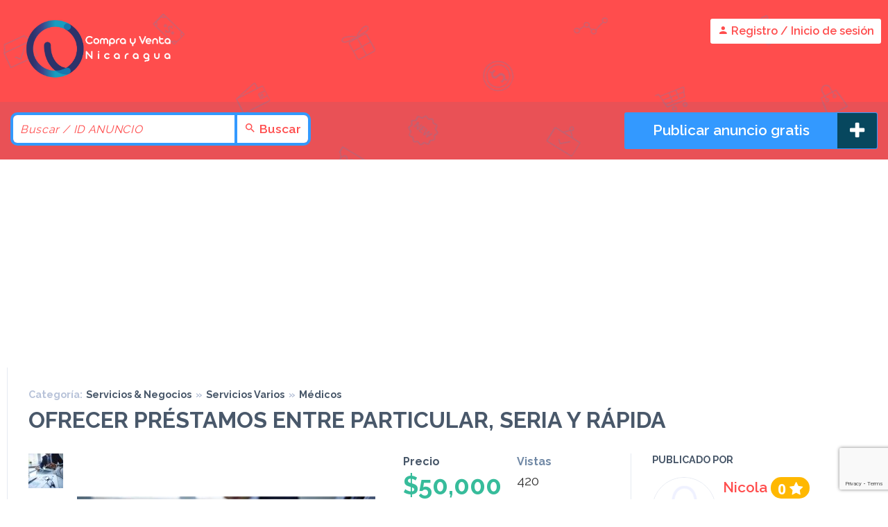

--- FILE ---
content_type: text/html; charset=UTF-8
request_url: https://comprayventanicaragua.com/item/ofrecer-prestamos-entre-particular-seria-y-rapida-3/
body_size: 21382
content:
<!DOCTYPE html>
<html lang="es">
<head>
	<meta charset="UTF-8">
	<meta name="viewport" content="width=device-width, initial-scale=1 minimum-scale=1.0, maximum-scale=1.0, user-scalable=no">	
	<link rel="profile" href="https://gmpg.org/xfn/11">
	<link rel="pingback" href="https://comprayventanicaragua.com/xmlrpc.php">
	<meta name='robots' content='index, follow, max-image-preview:large, max-snippet:-1, max-video-preview:-1' />
	<style>img:is([sizes="auto" i], [sizes^="auto," i]) { contain-intrinsic-size: 3000px 1500px }</style>
	
	<!-- This site is optimized with the Yoast SEO plugin v25.6 - https://yoast.com/wordpress/plugins/seo/ -->
	<title>OFRECER PRÉSTAMOS ENTRE PARTICULAR, SERIA Y RÁPIDA | Compra y Venta Nicaragua</title>
	<meta name="description" content="Hola Señor / Señora,  Usted necesita los préstamos de dinero entre los individuos para hacer frente a dificultades financieras para romper finalmente el punto muerto que hizo que los bancos, por el rechazo de sus créditos archivos de aplicación? Soy un expertos financieros privados capaces de hacer un préstamo a la cantidad que necesita y con las condiciones que hacen la vida más fácil. Estas son las áreas en las que puedo ayudarle a: * financiera * Home Loan * Préstamo de Inversión * Préstamo de Auto * Consolidación de Deuda * Línea de Crédito * Segunda Hipoteca * Adquisición de crédito * Préstamo Personal Usted está atrapado banco, prohibido y que no tienen el beneficio de los bancos o es mejor tener un proyecto y necesita financiación, mal crédito o necesitan dinero para pagar las cuentas, el dinero para invertir en el negocio. Así que si usted necesita préstamo en efectivo no dude en ponerse en contacto conmigo para obtener más información sobre mis condiciones muy favorables. Mi correo electrónico es: enicola406@gmail.com  Nombre prestamista: EMMANUELLI NICOLA Whatsapp: 00393770939343  Email: enicola406@gmail.com Email: enicola406@gmail.com" />
	<link rel="canonical" href="https://comprayventanicaragua.com/item/ofrecer-prestamos-entre-particular-seria-y-rapida-3/" />
	<meta property="og:locale" content="es_ES" />
	<meta property="og:type" content="article" />
	<meta property="og:title" content="OFRECER PRÉSTAMOS ENTRE PARTICULAR, SERIA Y RÁPIDA | Compra y Venta Nicaragua" />
	<meta property="og:description" content="Hola Señor / Señora,  Usted necesita los préstamos de dinero entre los individuos para hacer frente a dificultades financieras para romper finalmente el punto muerto que hizo que los bancos, por el rechazo de sus créditos archivos de aplicación? Soy un expertos financieros privados capaces de hacer un préstamo a la cantidad que necesita y con las condiciones que hacen la vida más fácil. Estas son las áreas en las que puedo ayudarle a: * financiera * Home Loan * Préstamo de Inversión * Préstamo de Auto * Consolidación de Deuda * Línea de Crédito * Segunda Hipoteca * Adquisición de crédito * Préstamo Personal Usted está atrapado banco, prohibido y que no tienen el beneficio de los bancos o es mejor tener un proyecto y necesita financiación, mal crédito o necesitan dinero para pagar las cuentas, el dinero para invertir en el negocio. Así que si usted necesita préstamo en efectivo no dude en ponerse en contacto conmigo para obtener más información sobre mis condiciones muy favorables. Mi correo electrónico es: enicola406@gmail.com  Nombre prestamista: EMMANUELLI NICOLA Whatsapp: 00393770939343  Email: enicola406@gmail.com Email: enicola406@gmail.com" />
	<meta property="og:url" content="https://comprayventanicaragua.com/item/ofrecer-prestamos-entre-particular-seria-y-rapida-3/" />
	<meta property="og:site_name" content="Compra y Venta Nicaragua" />
	<meta property="article:publisher" content="https://www.facebook.com/comprayventanicaragua/" />
	<meta property="og:image" content="https://comprayventanicaragua.com/wp-content/uploads/2023/04/thinkstockphotos-480070051-5bfc34ccc9e77c00519c6414.jpg" />
	<meta property="og:image:width" content="680" />
	<meta property="og:image:height" content="440" />
	<meta property="og:image:type" content="image/jpeg" />
	<meta name="twitter:label1" content="Tiempo de lectura" />
	<meta name="twitter:data1" content="1 minuto" />
	<script type="application/ld+json" class="yoast-schema-graph">{"@context":"https://schema.org","@graph":[{"@type":"WebPage","@id":"https://comprayventanicaragua.com/item/ofrecer-prestamos-entre-particular-seria-y-rapida-3/","url":"https://comprayventanicaragua.com/item/ofrecer-prestamos-entre-particular-seria-y-rapida-3/","name":"OFRECER PRÉSTAMOS ENTRE PARTICULAR, SERIA Y RÁPIDA | Compra y Venta Nicaragua","isPartOf":{"@id":"https://comprayventanicaragua.com/#website"},"primaryImageOfPage":{"@id":"https://comprayventanicaragua.com/item/ofrecer-prestamos-entre-particular-seria-y-rapida-3/#primaryimage"},"image":{"@id":"https://comprayventanicaragua.com/item/ofrecer-prestamos-entre-particular-seria-y-rapida-3/#primaryimage"},"thumbnailUrl":"https://comprayventanicaragua.com/wp-content/uploads/2023/04/thinkstockphotos-480070051-5bfc34ccc9e77c00519c6414.jpg","datePublished":"2023-04-29T15:22:17+00:00","description":"Hola Señor / Señora, Usted necesita los préstamos de dinero entre los individuos para hacer frente a dificultades financieras para romper finalmente el punto muerto que hizo que los bancos, por el rechazo de sus créditos archivos de aplicación? Soy un expertos financieros privados capaces de hacer un préstamo a la cantidad que necesita y con las condiciones que hacen la vida más fácil. Estas son las áreas en las que puedo ayudarle a: * financiera * Home Loan * Préstamo de Inversión * Préstamo de Auto * Consolidación de Deuda * Línea de Crédito * Segunda Hipoteca * Adquisición de crédito * Préstamo Personal Usted está atrapado banco, prohibido y que no tienen el beneficio de los bancos o es mejor tener un proyecto y necesita financiación, mal crédito o necesitan dinero para pagar las cuentas, el dinero para invertir en el negocio. Así que si usted necesita préstamo en efectivo no dude en ponerse en contacto conmigo para obtener más información sobre mis condiciones muy favorables. Mi correo electrónico es: enicola406@gmail.com Nombre prestamista: EMMANUELLI NICOLA Whatsapp: 00393770939343 Email: enicola406@gmail.com Email: enicola406@gmail.com","breadcrumb":{"@id":"https://comprayventanicaragua.com/item/ofrecer-prestamos-entre-particular-seria-y-rapida-3/#breadcrumb"},"inLanguage":"es","potentialAction":[{"@type":"ReadAction","target":["https://comprayventanicaragua.com/item/ofrecer-prestamos-entre-particular-seria-y-rapida-3/"]}]},{"@type":"ImageObject","inLanguage":"es","@id":"https://comprayventanicaragua.com/item/ofrecer-prestamos-entre-particular-seria-y-rapida-3/#primaryimage","url":"https://comprayventanicaragua.com/wp-content/uploads/2023/04/thinkstockphotos-480070051-5bfc34ccc9e77c00519c6414.jpg","contentUrl":"https://comprayventanicaragua.com/wp-content/uploads/2023/04/thinkstockphotos-480070051-5bfc34ccc9e77c00519c6414.jpg","width":680,"height":440},{"@type":"BreadcrumbList","@id":"https://comprayventanicaragua.com/item/ofrecer-prestamos-entre-particular-seria-y-rapida-3/#breadcrumb","itemListElement":[{"@type":"ListItem","position":1,"name":"Portada","item":"https://comprayventanicaragua.com/"},{"@type":"ListItem","position":2,"name":"Anuncios","item":"https://comprayventanicaragua.com/item/"},{"@type":"ListItem","position":3,"name":"OFRECER PRÉSTAMOS ENTRE PARTICULAR, SERIA Y RÁPIDA"}]},{"@type":"WebSite","@id":"https://comprayventanicaragua.com/#website","url":"https://comprayventanicaragua.com/","name":"Compra y Venta Nicaragua","description":"Anuncios clasificados gratis y facilito","publisher":{"@id":"https://comprayventanicaragua.com/#organization"},"potentialAction":[{"@type":"SearchAction","target":{"@type":"EntryPoint","urlTemplate":"https://comprayventanicaragua.com/?s={search_term_string}"},"query-input":{"@type":"PropertyValueSpecification","valueRequired":true,"valueName":"search_term_string"}}],"inLanguage":"es"},{"@type":"Organization","@id":"https://comprayventanicaragua.com/#organization","name":"Compra y Venta Nicaragua","url":"https://comprayventanicaragua.com/","logo":{"@type":"ImageObject","inLanguage":"es","@id":"https://comprayventanicaragua.com/#/schema/logo/image/","url":"","contentUrl":"","caption":"Compra y Venta Nicaragua"},"image":{"@id":"https://comprayventanicaragua.com/#/schema/logo/image/"},"sameAs":["https://www.facebook.com/comprayventanicaragua/"]}]}</script>
	<!-- / Yoast SEO plugin. -->


<link href="https://fonts.googleapis.com" rel="preconnect" crossorigin><link href="https://use.fontawesome.com" rel="preconnect"><link href="https://www.googletagmanager.com" rel="preconnect"><link href="https://pagead2.googlesyndication.com" rel="preconnect"><link href="https://maps.google.com" rel="preconnect"><link href="https://fonts.gstatic.com" rel="preconnect" crossorigin><link href="https://partner.googleadservices.com" rel="preconnect"><link href="https://googleads.g.doubleclick.net" rel="preconnect"><link href="https://adservice.google.com.ni" rel="preconnect"><link href="https://adservice.google.com" rel="preconnect"><link href="https://www.googletagservices.com" rel="preconnect"><link href="https://www.google-analytics.com" rel="preconnect"><link href="https://stats.g.doubleclick.net" rel="preconnect"><link href="https://www.google.com" rel="preconnect"><link href="https://www.google.com.ni" rel="preconnect"><link href="https://tpc.googlesyndication.com" rel="preconnect"><link href="https://maps.googleapis.com" rel="preconnect"><link href="https://comprayventanicaragua.com/wp-content/themes/dolceclassifieds-v3.1-cv/icon-font/dolceclassifieds.woff2" rel="preload" as="font" type="font/woff" crossorigin><link rel="alternate" type="application/rss+xml" title="Compra y Venta Nicaragua &raquo; Feed" href="https://comprayventanicaragua.com/feed/" />
<link rel="alternate" type="application/rss+xml" title="Compra y Venta Nicaragua &raquo; Feed de los comentarios" href="https://comprayventanicaragua.com/comments/feed/" />

<link rel='stylesheet' id='wp-block-library-css' href='https://comprayventanicaragua.com/wp-includes/css/dist/block-library/style.min.css' type='text/css' media='all' />
<style id='classic-theme-styles-inline-css' type='text/css'>
/*! This file is auto-generated */
.wp-block-button__link{color:#fff;background-color:#32373c;border-radius:9999px;box-shadow:none;text-decoration:none;padding:calc(.667em + 2px) calc(1.333em + 2px);font-size:1.125em}.wp-block-file__button{background:#32373c;color:#fff;text-decoration:none}
</style>
<style id='global-styles-inline-css' type='text/css'>
:root{--wp--preset--aspect-ratio--square: 1;--wp--preset--aspect-ratio--4-3: 4/3;--wp--preset--aspect-ratio--3-4: 3/4;--wp--preset--aspect-ratio--3-2: 3/2;--wp--preset--aspect-ratio--2-3: 2/3;--wp--preset--aspect-ratio--16-9: 16/9;--wp--preset--aspect-ratio--9-16: 9/16;--wp--preset--color--black: #000000;--wp--preset--color--cyan-bluish-gray: #abb8c3;--wp--preset--color--white: #ffffff;--wp--preset--color--pale-pink: #f78da7;--wp--preset--color--vivid-red: #cf2e2e;--wp--preset--color--luminous-vivid-orange: #ff6900;--wp--preset--color--luminous-vivid-amber: #fcb900;--wp--preset--color--light-green-cyan: #7bdcb5;--wp--preset--color--vivid-green-cyan: #00d084;--wp--preset--color--pale-cyan-blue: #8ed1fc;--wp--preset--color--vivid-cyan-blue: #0693e3;--wp--preset--color--vivid-purple: #9b51e0;--wp--preset--gradient--vivid-cyan-blue-to-vivid-purple: linear-gradient(135deg,rgba(6,147,227,1) 0%,rgb(155,81,224) 100%);--wp--preset--gradient--light-green-cyan-to-vivid-green-cyan: linear-gradient(135deg,rgb(122,220,180) 0%,rgb(0,208,130) 100%);--wp--preset--gradient--luminous-vivid-amber-to-luminous-vivid-orange: linear-gradient(135deg,rgba(252,185,0,1) 0%,rgba(255,105,0,1) 100%);--wp--preset--gradient--luminous-vivid-orange-to-vivid-red: linear-gradient(135deg,rgba(255,105,0,1) 0%,rgb(207,46,46) 100%);--wp--preset--gradient--very-light-gray-to-cyan-bluish-gray: linear-gradient(135deg,rgb(238,238,238) 0%,rgb(169,184,195) 100%);--wp--preset--gradient--cool-to-warm-spectrum: linear-gradient(135deg,rgb(74,234,220) 0%,rgb(151,120,209) 20%,rgb(207,42,186) 40%,rgb(238,44,130) 60%,rgb(251,105,98) 80%,rgb(254,248,76) 100%);--wp--preset--gradient--blush-light-purple: linear-gradient(135deg,rgb(255,206,236) 0%,rgb(152,150,240) 100%);--wp--preset--gradient--blush-bordeaux: linear-gradient(135deg,rgb(254,205,165) 0%,rgb(254,45,45) 50%,rgb(107,0,62) 100%);--wp--preset--gradient--luminous-dusk: linear-gradient(135deg,rgb(255,203,112) 0%,rgb(199,81,192) 50%,rgb(65,88,208) 100%);--wp--preset--gradient--pale-ocean: linear-gradient(135deg,rgb(255,245,203) 0%,rgb(182,227,212) 50%,rgb(51,167,181) 100%);--wp--preset--gradient--electric-grass: linear-gradient(135deg,rgb(202,248,128) 0%,rgb(113,206,126) 100%);--wp--preset--gradient--midnight: linear-gradient(135deg,rgb(2,3,129) 0%,rgb(40,116,252) 100%);--wp--preset--font-size--small: 13px;--wp--preset--font-size--medium: 20px;--wp--preset--font-size--large: 36px;--wp--preset--font-size--x-large: 42px;--wp--preset--spacing--20: 0.44rem;--wp--preset--spacing--30: 0.67rem;--wp--preset--spacing--40: 1rem;--wp--preset--spacing--50: 1.5rem;--wp--preset--spacing--60: 2.25rem;--wp--preset--spacing--70: 3.38rem;--wp--preset--spacing--80: 5.06rem;--wp--preset--shadow--natural: 6px 6px 9px rgba(0, 0, 0, 0.2);--wp--preset--shadow--deep: 12px 12px 50px rgba(0, 0, 0, 0.4);--wp--preset--shadow--sharp: 6px 6px 0px rgba(0, 0, 0, 0.2);--wp--preset--shadow--outlined: 6px 6px 0px -3px rgba(255, 255, 255, 1), 6px 6px rgba(0, 0, 0, 1);--wp--preset--shadow--crisp: 6px 6px 0px rgba(0, 0, 0, 1);}:where(.is-layout-flex){gap: 0.5em;}:where(.is-layout-grid){gap: 0.5em;}body .is-layout-flex{display: flex;}.is-layout-flex{flex-wrap: wrap;align-items: center;}.is-layout-flex > :is(*, div){margin: 0;}body .is-layout-grid{display: grid;}.is-layout-grid > :is(*, div){margin: 0;}:where(.wp-block-columns.is-layout-flex){gap: 2em;}:where(.wp-block-columns.is-layout-grid){gap: 2em;}:where(.wp-block-post-template.is-layout-flex){gap: 1.25em;}:where(.wp-block-post-template.is-layout-grid){gap: 1.25em;}.has-black-color{color: var(--wp--preset--color--black) !important;}.has-cyan-bluish-gray-color{color: var(--wp--preset--color--cyan-bluish-gray) !important;}.has-white-color{color: var(--wp--preset--color--white) !important;}.has-pale-pink-color{color: var(--wp--preset--color--pale-pink) !important;}.has-vivid-red-color{color: var(--wp--preset--color--vivid-red) !important;}.has-luminous-vivid-orange-color{color: var(--wp--preset--color--luminous-vivid-orange) !important;}.has-luminous-vivid-amber-color{color: var(--wp--preset--color--luminous-vivid-amber) !important;}.has-light-green-cyan-color{color: var(--wp--preset--color--light-green-cyan) !important;}.has-vivid-green-cyan-color{color: var(--wp--preset--color--vivid-green-cyan) !important;}.has-pale-cyan-blue-color{color: var(--wp--preset--color--pale-cyan-blue) !important;}.has-vivid-cyan-blue-color{color: var(--wp--preset--color--vivid-cyan-blue) !important;}.has-vivid-purple-color{color: var(--wp--preset--color--vivid-purple) !important;}.has-black-background-color{background-color: var(--wp--preset--color--black) !important;}.has-cyan-bluish-gray-background-color{background-color: var(--wp--preset--color--cyan-bluish-gray) !important;}.has-white-background-color{background-color: var(--wp--preset--color--white) !important;}.has-pale-pink-background-color{background-color: var(--wp--preset--color--pale-pink) !important;}.has-vivid-red-background-color{background-color: var(--wp--preset--color--vivid-red) !important;}.has-luminous-vivid-orange-background-color{background-color: var(--wp--preset--color--luminous-vivid-orange) !important;}.has-luminous-vivid-amber-background-color{background-color: var(--wp--preset--color--luminous-vivid-amber) !important;}.has-light-green-cyan-background-color{background-color: var(--wp--preset--color--light-green-cyan) !important;}.has-vivid-green-cyan-background-color{background-color: var(--wp--preset--color--vivid-green-cyan) !important;}.has-pale-cyan-blue-background-color{background-color: var(--wp--preset--color--pale-cyan-blue) !important;}.has-vivid-cyan-blue-background-color{background-color: var(--wp--preset--color--vivid-cyan-blue) !important;}.has-vivid-purple-background-color{background-color: var(--wp--preset--color--vivid-purple) !important;}.has-black-border-color{border-color: var(--wp--preset--color--black) !important;}.has-cyan-bluish-gray-border-color{border-color: var(--wp--preset--color--cyan-bluish-gray) !important;}.has-white-border-color{border-color: var(--wp--preset--color--white) !important;}.has-pale-pink-border-color{border-color: var(--wp--preset--color--pale-pink) !important;}.has-vivid-red-border-color{border-color: var(--wp--preset--color--vivid-red) !important;}.has-luminous-vivid-orange-border-color{border-color: var(--wp--preset--color--luminous-vivid-orange) !important;}.has-luminous-vivid-amber-border-color{border-color: var(--wp--preset--color--luminous-vivid-amber) !important;}.has-light-green-cyan-border-color{border-color: var(--wp--preset--color--light-green-cyan) !important;}.has-vivid-green-cyan-border-color{border-color: var(--wp--preset--color--vivid-green-cyan) !important;}.has-pale-cyan-blue-border-color{border-color: var(--wp--preset--color--pale-cyan-blue) !important;}.has-vivid-cyan-blue-border-color{border-color: var(--wp--preset--color--vivid-cyan-blue) !important;}.has-vivid-purple-border-color{border-color: var(--wp--preset--color--vivid-purple) !important;}.has-vivid-cyan-blue-to-vivid-purple-gradient-background{background: var(--wp--preset--gradient--vivid-cyan-blue-to-vivid-purple) !important;}.has-light-green-cyan-to-vivid-green-cyan-gradient-background{background: var(--wp--preset--gradient--light-green-cyan-to-vivid-green-cyan) !important;}.has-luminous-vivid-amber-to-luminous-vivid-orange-gradient-background{background: var(--wp--preset--gradient--luminous-vivid-amber-to-luminous-vivid-orange) !important;}.has-luminous-vivid-orange-to-vivid-red-gradient-background{background: var(--wp--preset--gradient--luminous-vivid-orange-to-vivid-red) !important;}.has-very-light-gray-to-cyan-bluish-gray-gradient-background{background: var(--wp--preset--gradient--very-light-gray-to-cyan-bluish-gray) !important;}.has-cool-to-warm-spectrum-gradient-background{background: var(--wp--preset--gradient--cool-to-warm-spectrum) !important;}.has-blush-light-purple-gradient-background{background: var(--wp--preset--gradient--blush-light-purple) !important;}.has-blush-bordeaux-gradient-background{background: var(--wp--preset--gradient--blush-bordeaux) !important;}.has-luminous-dusk-gradient-background{background: var(--wp--preset--gradient--luminous-dusk) !important;}.has-pale-ocean-gradient-background{background: var(--wp--preset--gradient--pale-ocean) !important;}.has-electric-grass-gradient-background{background: var(--wp--preset--gradient--electric-grass) !important;}.has-midnight-gradient-background{background: var(--wp--preset--gradient--midnight) !important;}.has-small-font-size{font-size: var(--wp--preset--font-size--small) !important;}.has-medium-font-size{font-size: var(--wp--preset--font-size--medium) !important;}.has-large-font-size{font-size: var(--wp--preset--font-size--large) !important;}.has-x-large-font-size{font-size: var(--wp--preset--font-size--x-large) !important;}
:where(.wp-block-post-template.is-layout-flex){gap: 1.25em;}:where(.wp-block-post-template.is-layout-grid){gap: 1.25em;}
:where(.wp-block-columns.is-layout-flex){gap: 2em;}:where(.wp-block-columns.is-layout-grid){gap: 2em;}
:root :where(.wp-block-pullquote){font-size: 1.5em;line-height: 1.6;}
</style>
<link rel='stylesheet' id='contact-form-7-css' href='https://comprayventanicaragua.com/wp-content/plugins/contact-form-7/includes/css/styles.css' type='text/css' media='all' />
<link rel='stylesheet' id='raleway-font-css' href='https://fonts.googleapis.com/css?family=Raleway%3A400%2C600%2C700%7COpen+Sans%3A400%2C500%2C600%2C700' type='text/css' media='all' />
<link rel='stylesheet' id='main-css-file-css' href='https://comprayventanicaragua.com/wp-content/themes/dolceclassifieds-v3.1-cv/style.css' type='text/css' media='all' />
<link rel='stylesheet' id='grid-css' href='https://comprayventanicaragua.com/wp-content/themes/dolceclassifieds-v3.1-cv/css/grid.css' type='text/css' media='all' />
<link rel='stylesheet' id='css-css' href='https://comprayventanicaragua.com/wp-content/themes/dolceclassifieds-v3.1-cv/style.php' type='text/css' media='all' />
<link rel='stylesheet' id='icon-font-css' href='https://comprayventanicaragua.com/wp-content/themes/dolceclassifieds-v3.1-cv/icon-font/icon-font.css' type='text/css' media='all' />
<link rel='stylesheet' id='responsive-css' href='https://comprayventanicaragua.com/wp-content/themes/dolceclassifieds-v3.1-cv/css/responsive.php' type='text/css' media='all' />
<link rel='stylesheet' id='photoswipe-css' href='https://comprayventanicaragua.com/wp-content/themes/dolceclassifieds-v3.1-cv/css/photoswipe.css' type='text/css' media='all' />
<link rel='stylesheet' id='photoswipe-default-skin-css' href='https://comprayventanicaragua.com/wp-content/themes/dolceclassifieds-v3.1-cv/css/photoswipe-default-skin/default-skin.css' type='text/css' media='all' />
<link rel='stylesheet' id='category-icons-css' href='https://comprayventanicaragua.com/wp-content/themes/dolceclassifieds-v3.1-cv/icon-font/category-icons/css/icons.css' type='text/css' media='all' />
<link rel='stylesheet' id='category-icons-ie7-css' href='https://comprayventanicaragua.com/wp-content/themes/dolceclassifieds-v3.1-cv/icon-font/category-icons/css/icons-ie7.css' type='text/css' media='all' />
<link rel='stylesheet' id='print-css' href='https://comprayventanicaragua.com/wp-content/themes/dolceclassifieds-v3.1-cv/css/print.css' type='text/css' media='print' />
<link rel='stylesheet' id='swiper-css' href='https://comprayventanicaragua.com/wp-content/themes/dolceclassifieds-v3.1-cv/css/swiper.min.css' type='text/css' media='all' />
<link rel='stylesheet' id='heateor_sss_frontend_css-css' href='https://comprayventanicaragua.com/wp-content/plugins/sassy-social-share/public/css/sassy-social-share-public.css' type='text/css' media='all' />
<style id='heateor_sss_frontend_css-inline-css' type='text/css'>
.heateor_sss_button_instagram span.heateor_sss_svg,a.heateor_sss_instagram span.heateor_sss_svg{background:radial-gradient(circle at 30% 107%,#fdf497 0,#fdf497 5%,#fd5949 45%,#d6249f 60%,#285aeb 90%)}.heateor_sss_horizontal_sharing .heateor_sss_svg,.heateor_sss_standard_follow_icons_container .heateor_sss_svg{color:#fff;border-width:0px;border-style:solid;border-color:transparent}.heateor_sss_horizontal_sharing .heateorSssTCBackground{color:#666}.heateor_sss_horizontal_sharing span.heateor_sss_svg:hover,.heateor_sss_standard_follow_icons_container span.heateor_sss_svg:hover{border-color:transparent;}.heateor_sss_vertical_sharing span.heateor_sss_svg,.heateor_sss_floating_follow_icons_container span.heateor_sss_svg{color:#fff;border-width:0px;border-style:solid;border-color:transparent;}.heateor_sss_vertical_sharing .heateorSssTCBackground{color:#666;}.heateor_sss_vertical_sharing span.heateor_sss_svg:hover,.heateor_sss_floating_follow_icons_container span.heateor_sss_svg:hover{border-color:transparent;}@media screen and (max-width:783px) {.heateor_sss_vertical_sharing{display:none!important}}
</style>
<script type="text/javascript" src="https://comprayventanicaragua.com/wp-includes/js/jquery/jquery.min.js" id="jquery-core-js"></script>
<script type="text/javascript" src="https://comprayventanicaragua.com/wp-includes/js/jquery/jquery-migrate.min.js" id="jquery-migrate-js"></script>
<script type="text/javascript" src="https://comprayventanicaragua.com/wp-content/themes/dolceclassifieds-v3.1-cv/js/responsive.js" id="responsivejs-js"></script>
<script type="text/javascript" id="dolcejs-js-extra">
/* <![CDATA[ */
var wpvars = {"wpthemeurl":"https:\/\/comprayventanicaragua.com\/wp-content\/themes\/dolceclassifieds-v3.1-cv"};
/* ]]> */
</script>
<script type="text/javascript" src="https://comprayventanicaragua.com/wp-content/themes/dolceclassifieds-v3.1-cv/js/dolceclassifieds.js" id="dolcejs-js"></script>
<script type="text/javascript" src="https://comprayventanicaragua.com/wp-content/themes/dolceclassifieds-v3.1-cv/js/jquery.menu-aim.js" id="menu-aim-js"></script>
<script type="text/javascript" src="https://comprayventanicaragua.com/wp-content/themes/dolceclassifieds-v3.1-cv/js/jquery.tinyscrollbar.min.js" id="tinyscrollbar-js"></script>
<script type="text/javascript" src="https://comprayventanicaragua.com/wp-content/themes/dolceclassifieds-v3.1-cv/js/photoswipe.min.js" id="photoswipe-js"></script>
<script type="text/javascript" src="https://comprayventanicaragua.com/wp-content/themes/dolceclassifieds-v3.1-cv/js/photoswipe-ui-default.min.js" id="photoswipe-ui-js"></script>
<script type="text/javascript" src="https://comprayventanicaragua.com/wp-content/themes/dolceclassifieds-v3.1-cv/js/js.cookie.js" id="cookie-js"></script>
<script type="text/javascript" src="https://comprayventanicaragua.com/wp-content/themes/dolceclassifieds-v3.1-cv/js/swiper.jquery.min.js" id="swiper-js"></script>
<link rel="https://api.w.org/" href="https://comprayventanicaragua.com/wp-json/" /><link rel="EditURI" type="application/rsd+xml" title="RSD" href="https://comprayventanicaragua.com/xmlrpc.php?rsd" />
<link rel="alternate" title="oEmbed (JSON)" type="application/json+oembed" href="https://comprayventanicaragua.com/wp-json/oembed/1.0/embed?url=https%3A%2F%2Fcomprayventanicaragua.com%2Fitem%2Fofrecer-prestamos-entre-particular-seria-y-rapida-3%2F" />
<link rel="alternate" title="oEmbed (XML)" type="text/xml+oembed" href="https://comprayventanicaragua.com/wp-json/oembed/1.0/embed?url=https%3A%2F%2Fcomprayventanicaragua.com%2Fitem%2Fofrecer-prestamos-entre-particular-seria-y-rapida-3%2F&#038;format=xml" />
<script type="text/javascript">if(!window._buttonizer) { window._buttonizer = {}; };var _buttonizer_page_data = {"language":"es"};window._buttonizer.data = { ..._buttonizer_page_data, ...window._buttonizer.data };</script><!-- Meta Pixel Code -->
<script>
!function(f,b,e,v,n,t,s)
{if(f.fbq)return;n=f.fbq=function(){n.callMethod?
n.callMethod.apply(n,arguments):n.queue.push(arguments)};
if(!f._fbq)f._fbq=n;n.push=n;n.loaded=!0;n.version='2.0';
n.queue=[];t=b.createElement(e);t.async=!0;
t.src=v;s=b.getElementsByTagName(e)[0];
s.parentNode.insertBefore(t,s)}(window, document,'script',
'https://connect.facebook.net/en_US/fbevents.js');
fbq('init', '693094105478896');
fbq('track', 'PageView');
</script>
<noscript><img height="1" width="1" style="display:none"
src="https://www.facebook.com/tr?id=693094105478896&ev=PageView&noscript=1"
/></noscript>
<!-- End Meta Pixel Code -->
<!-- Generated by Jetpack Social -->
<meta property="og:title" content="OFRECER PRÉSTAMOS ENTRE PARTICULAR, SERIA Y RÁPIDA">
<meta property="og:url" content="https://comprayventanicaragua.com/item/ofrecer-prestamos-entre-particular-seria-y-rapida-3/">
<meta property="og:description" content="Hola Señor / Señora, Usted necesita los préstamos de dinero entre los individuos para hacer frente a dificultades financieras para romper finalmente el punto muerto que hizo que los bancos, por el…">
<meta property="og:image" content="https://comprayventanicaragua.com/wp-content/uploads/2023/04/thinkstockphotos-480070051-5bfc34ccc9e77c00519c6414.jpg">
<meta property="og:image:width" content="680">
<meta property="og:image:height" content="440">
<meta name="twitter:image" content="https://comprayventanicaragua.com/wp-content/uploads/2023/04/thinkstockphotos-480070051-5bfc34ccc9e77c00519c6414.jpg">
<meta name="twitter:card" content="summary_large_image">
<!-- / Jetpack Social -->
		<script>
			document.documentElement.className = document.documentElement.className.replace('no-js', 'js');
		</script>
				<style>
			.no-js img.lazyload {
				display: none;
			}

			figure.wp-block-image img.lazyloading {
				min-width: 150px;
			}

			.lazyload,
			.lazyloading {
				--smush-placeholder-width: 100px;
				--smush-placeholder-aspect-ratio: 1/1;
				width: var(--smush-placeholder-width) !important;
				aspect-ratio: var(--smush-placeholder-aspect-ratio) !important;
			}

						.lazyload, .lazyloading {
				opacity: 0;
			}

			.lazyloaded {
				opacity: 1;
				transition: opacity 400ms;
				transition-delay: 0ms;
			}

					</style>
		<link rel="icon" href="https://comprayventanicaragua.com/wp-content/uploads/2023/04/cropped-favicon2023-50x50.png" sizes="32x32" />
<link rel="icon" href="https://comprayventanicaragua.com/wp-content/uploads/2023/04/cropped-favicon2023-200x200.png" sizes="192x192" />
<link rel="apple-touch-icon" href="https://comprayventanicaragua.com/wp-content/uploads/2023/04/cropped-favicon2023-200x200.png" />
<meta name="msapplication-TileImage" content="https://comprayventanicaragua.com/wp-content/uploads/2023/04/cropped-favicon2023-300x300.png" />
		<style type="text/css" id="wp-custom-css">
			@font-face {
  font-display: swap;
}
.item2 .item2-img .item2-img-link.no-image {
	border-radius: 10px;	
}
.item2-img-featured-label.rad3 {
	border-bottom-right-radius: 10px;
}

.post-new-ad .steps .step3 .connect-social .fb, .item2-price, .item2-category:hover {
	background: #ff4d4d !important;
}
.ads-only-movil {
	margin-top: 20px;
}
.single-item .content {
	margin-left: 0 !important;
}
header .header-search {
	padding-top: 8px;
}
header .header-search .input {
	padding: 0 10px;
	width: 220px;
}
#menu-categorias a {
	  font-weight: 600;
    line-height: 3em;
    text-transform: none;
    color: #333333;
    font-size: 1.1em;
    text-shadow: 1px 1px #fff;
}
#menu-categorias a:hover, .loop-title-bar h3 {
	color: #ff4d4d !important;
}
.header-widget .responsive-banner, .categories, .sortable-fields {
	display: none;
}
.sidebar-banner {
	width: 330px !important;
	padding-top: 10px !important;
}
.item2-price {
	text-shadow: 1px 1px #b12106 !important;
}

.login-box-wrapper2 {
	background: #ff4d4d;
}

.login-box .form .login-social .social-f {
	color: #ff4d4d;
}

.login-box .form .login-social .social-f:hover {
	color: #3399ff;
}
header .logo img {
	margin-bottom: 0;
	width: 80%;
	margin-top: 20px;
}
.logo.l {
	margin-top: -20px !important;
}

.logo.l > h1 {
	padding-left: 20px;
}
header .logo h2 {
	text-align: center;
	font-size: 0.9em !important;
	display: none;
}

.header-widget {
	text-align: center !important;
}

.page-title {
	display: none !important;
}



/* Estilo para formulario de contacto */
div.wpcf7  label {
	width: 100% !important;
}

.wpcf7-form-control-wrap input, .wpcf7-form-control-wrap textarea {
	width: 98% !important;
}

input.wpcf7-form-control.wpcf7-submit {
	background: #5a1004 !important;
	height: 50px !important;
	color: #fff !important;
}

footer .widgetbox {
	padding: 20px 0 !important;
}

#custom_html-10 {
	width: 98% !important;
}

.home .compr-body {
	display: none !important;
}
.compr-body {
	margin-bottom: 0 !important;
}

@media (max-width: 480px) {
	#custom_html-10 {
		width: 95% !important;		
	}
	#custom_html-10 .container-responsive-logo { 
		padding-left: 50px;
	}
	.logo.l > h1 {
		padding-left: 0px !important;
	}
	header nav {
		float: none !important;
		display: flex;
    justify-content: center;
    padding-bottom: 20px;
	}
}

/* Ajustes CSS GeoDirectory */

.geodir_message_note {
	padding-left: 0 !important;
}
.gd-input-group {
	display: inline-table !important;
}
.form-table.widefat.fixed tr:last-child {
	display: none;
}
.required_field > label, p.geodir-note  {
	color: #b12106 !important;
} 

@media (max-width: 768px) {
	.categories, .sort-by-price {
		display: none;
	}
}

@media (min-width: 481px) and (max-width: 713px) {
	.more-link {
		margin-top: -5px !important;
	}
}
@media (max-width: 1023px) {
	#btn-category, .category-title {
		display: none !important;
	}
	.category-list {
		margin-left: 3% !important;
	}
}

/* PERSONALIZACIONES */
.fake-select-header-category-chooser, .location-box-wrapper
{
	display: none;
}
header .header-search .search-button {
	margin-left: 0;
	line-height: 2.28em;
	border-left: 4px solid #3399ff;
	border-radius: 0 6px 6px 0;
}

header .header-search {
  border: 4px solid #3399ff;
  padding: 0;
  border-radius: 10px;
}
header .header-search .input {
  border-radius: 6px 0 0 6px;
  outline: none;
  width: 320px;
}

header .user-menu .menu-links li a:hover, header .user-menu .menu-links li a:hover .icon, header .nav2 .postnew-button, .loop .postnew-button {
	background: #3399ff;
}

footer .footer-end {
	background: none;
}

header nav .main-nav, .nav-button-mobile {
	display: none !important;
}



.wrapper {
	 --background: #ff4d4d;
	 --background-dark: #ff4d4d;
	 --icon-color: #414856;
	 --shape-color-01: #b8cbee;
	 --shape-color-02: #7691e8;
	 --shape-color-03: #fdd053;
	 --width: 50px;
	 --height: 50px;
	 --border-radius: var(--height);
	 width: var(--width);
	 height: var(--height);
	 position: relative;
	 display: flex;
	 justify-content: center;
	 align-items: center;
	 box-shadow: 0 10px 30px rgba(65, 72, 86, 0.05);
	 overflow: hidden;
	 transition: transform 0.3s;
	 transform: scale(var(--scale, 1));
}
 .wrapper:active {
	 --scale: 0.95;
}
 .wrapper > .btn {
	 width: var(--width);
	 height: var(--height);
	 position: relative;
	 background: var(--background);
	 border-radius: var(--border-radius);
	 display: flex;
	 justify-content: center;
	 align-items: center;
	 transition: background 0s ease 0.5s;
}
 .wrapper > .btn:before, .wrapper > .btn:after {
	 content: "";
	 position: absolute;
	 top: 0;
	 right: 0;
	 bottom: 0;
	 left: 0;
	 clip-path: circle(150% at 200% 200%);
}
 .wrapper > .btn:before {
	 background: var(--background-dark);
}
 .wrapper > .btn:after {
	 background: var(--background);
}
 .wrapper > svg {
	 width: 32px;
	 height: 42px;
	 position: absolute;
	 z-index: 2;
	 transition: transform 0.3s linear;
}
 .wrapper > svg .shape {
	 fill: none;
	 stroke: #fff;
	 stroke-width: 6px;
	 stroke-linecap: round;
	 stroke-linejoin: round;
}
 .wrapper input {
	 height: 100%;
	 width: 100%;
	 border-radius: var(--border-radius);
	 cursor: pointer;
	 position: absolute;
	 z-index: 5;
	 margin: 0;
	 opacity: 0;
}
 .wrapper input:checked ~ .btn {
	 background: var(--background-dark);
}
 .wrapper input:checked ~ .btn:before {
	 clip-path: circle(150% at 100% 100%);
	 transition: clip-path 0.5s ease;
	 z-index: 1;
}
 .wrapper input:checked ~ .btn:after {
	 clip-path: circle(150% at 200% 200%);
	 transition: clip-path 0s ease;
}
 .wrapper input:checked ~ svg {
	 transform: translate(0, -2px);
}
 .wrapper input:checked ~ svg .shape-01 {
	 stroke-dashoffset: 63;
	 stroke-dasharray: 23 40 23 40;
	 animation: shape-01-animate 1s ease forwards;
}
 .wrapper input:checked ~ svg .shape-02 {
	 stroke-dashoffset: 29;
	 stroke-dasharray: 16 29 13;
	 animation: shape-02-animate 0.5s ease forwards;
}
 .wrapper input:checked ~ svg .shape-03 {
	 stroke-dashoffset: 57;
	 stroke-dasharray: 20 36 0;
	 animation: shape-03-animate 0.5s ease forwards 0.25s;
}
 .wrapper input:checked ~ svg .shape-04 {
	 stroke-dashoffset: 22;
	 stroke-dasharray: 22 24 0;
	 animation: shape-04-animate 0.75s ease forwards 0.25s;
}
 .wrapper input:checked ~ svg .shape-05 {
	 stroke-dashoffset: 46;
	 stroke-dasharray: 46 46 0;
	 animation: shape-05-animate 0.75s ease forwards 0.25s;
}
 .wrapper input:not(:checked) ~ .btn {
	 background: var(--background);
}
 .wrapper input:not(:checked) ~ .btn:before {
	 clip-path: circle(150% at 200% 200%);
	 transition: clip-path 0s ease;
}
 .wrapper input:not(:checked) ~ .btn:after {
	 clip-path: circle(150% at 100% 100%);
	 transition: clip-path 0.5s ease;
	 z-index: 1;
}
 .wrapper input:not(:checked) ~ svg {
	 transform: translate(2px, -5px);
}
 .wrapper input:not(:checked) ~ svg .shape-01 {
	 stroke-dashoffset: 1;
	 stroke-dasharray: 0 25 40 0;
	 animation: shape-01-animate-r 1s ease forwards;
}
 .wrapper input:not(:checked) ~ svg .shape-02 {
	 stroke-dashoffset: 45;
	 stroke-dasharray: 43 0 0;
	 animation: shape-02-animate-r 0.5s ease forwards 0.5s;
}
 .wrapper input:not(:checked) ~ svg .shape-03 {
	 stroke-dashoffset: 116;
	 stroke-dasharray: 0 57 0;
	 animation: shape-03-animate-r 0.5s ease forwards 0.25s;
}
 .wrapper input:not(:checked) ~ svg .shape-04 {
	 stroke-dashoffset: 0;
	 stroke-dasharray: 45 0 45;
	 animation: shape-04-animate-r 0.75s ease forwards;
}
 .wrapper input:not(:checked) ~ svg .shape-05 {
	 stroke-dashoffset: 46;
	 stroke-dasharray: 20 46 26;
	 animation: shape-05-animate-r 0.75s ease forwards;
}
 @keyframes shape-01-animate {
	 0% {
		 stroke-dashoffset: 63;
		 stroke-dasharray: 23 40 23 40;
	}
	 50% {
		 stroke-dashoffset: 40;
		 stroke-dasharray: 23 40 0 40;
	}
	 75% {
		 stroke-dashoffset: 40;
		 stroke-dasharray: 23 40 0 40;
	}
	 100% {
		 stroke-dashoffset: 1;
		 stroke-dasharray: 0 25 40 0;
	}
}
 @keyframes shape-01-animate-r {
	 0% {
		 stroke-dashoffset: 1;
		 stroke-dasharray: 0 25 40 0;
	}
	 25% {
		 stroke-dashoffset: 40;
		 stroke-dasharray: 23 40 0 40;
	}
	 50% {
		 stroke-dashoffset: 40;
		 stroke-dasharray: 23 40 0 40;
	}
	 100% {
		 stroke-dashoffset: 63;
		 stroke-dasharray: 23 40 23 40;
	}
}
 @keyframes shape-02-animate {
	 0% {
		 stroke-dashoffset: 29;
		 stroke-dasharray: 16 29 13;
	}
	 33.3% {
		 stroke-dashoffset: 29;
		 stroke-dasharray: 16 29 0;
	}
	 66.6% {
		 stroke-dashoffset: 45;
		 stroke-dasharray: 16 29 13;
	}
	 100% {
		 stroke-dashoffset: 45;
		 stroke-dasharray: 43 0 0;
	}
}
 @keyframes shape-02-animate-r {
	 0% {
		 stroke-dashoffset: 45;
		 stroke-dasharray: 43 0 0;
	}
	 33.3% {
		 stroke-dashoffset: 45;
		 stroke-dasharray: 16 29 13;
	}
	 66.6% {
		 stroke-dashoffset: 29;
		 stroke-dasharray: 16 29 0;
	}
	 100% {
		 stroke-dashoffset: 29;
		 stroke-dasharray: 16 29 13;
	}
}
 @keyframes shape-03-animate {
	 0% {
		 stroke-dashoffset: 57;
		 stroke-dasharray: 20 36 0;
	}
	 50% {
		 stroke-dashoffset: 57;
		 stroke-dasharray: 0 57 0;
	}
	 100% {
		 stroke-dashoffset: 116;
		 stroke-dasharray: 0 57 0;
	}
}
 @keyframes shape-03-animate-r {
	 0% {
		 stroke-dashoffset: 116;
		 stroke-dasharray: 0 57 0;
	}
	 50% {
		 stroke-dashoffset: 57;
		 stroke-dasharray: 0 57 0;
	}
	 100% {
		 stroke-dashoffset: 57;
		 stroke-dasharray: 20 36 0;
	}
}
 @keyframes shape-04-animate {
	 0% {
		 stroke-dashoffset: 22;
		 stroke-dasharray: 22 24 0;
	}
	 100% {
		 stroke-dashoffset: 0;
		 stroke-dasharray: 45 0 45;
	}
}
 @keyframes shape-04-animate-r {
	 0% {
		 stroke-dashoffset: 0;
		 stroke-dasharray: 45 0 45;
	}
	 100% {
		 stroke-dashoffset: 22;
		 stroke-dasharray: 22 24 0;
	}
}
 @keyframes shape-05-animate {
	 0% {
		 stroke-dashoffset: 46;
		 stroke-dasharray: 46 46 0;
	}
	 50% {
		 stroke-dashoffset: 46;
		 stroke-dasharray: 0 46 46;
	}
	 100% {
		 stroke-dashoffset: 46;
		 stroke-dasharray: 20 46 26;
	}
}
 @keyframes shape-05-animate-r {
	 0% {
		 stroke-dashoffset: 46;
		 stroke-dasharray: 20 46 26;
	}
	 50% {
		 stroke-dashoffset: 46;
		 stroke-dasharray: 0 46 46;
	}
	 100% {
		 stroke-dashoffset: 46;
		 stroke-dasharray: 46 46 0;
	}
}

.item-page .item-description p {
	 text-indent: 0;
}

.category-list {
	margin-left: 10%;
}

.category-main {
	font-weight: bold;
	padding-bottom: 20px;
}
div.sub-category  {
	font-weight: normal;
	text-align: left;
	line-height: 20px;
	padding: 5px 0;
	text-align: left;
}

.category-title {
	display: flex;
	padding: 12px 10px;
	text-transform: uppercase;
font-weight: bold;
font-size: 1.1em;
margin-top: 2px;
color: #49586a;
}

.svg-icon {	
	padding-bottom: 20px;
	
}
.svg-icon svg {
	width: 30%;
	height: 30%;
}

.item2 .item2-img .item2-img-link .img {
	border-radius: 10px;
}
.item2 .item2-img .item2-category {
	border-bottom-left-radius: 10px;
}

/* BANNER */
#media_image-2 {
	margin: 10px;
}
.item-description {
	float: left;
	width: 73%;
}
.ad-page-under-ad {
	float: right;
}
@media (max-width: 1024px) {
   .item-description {
			width: 100%;
		}
		.ad-page-under-ad {
			float: none;
			text-align: center;
		}
	#media_image-3 img 
	{
		margin-top: 20px;
	}
}
@media (max-width: 640px) {
	.category-list .item2 {
		width: 50%;		
	}	
	.clear2 {
		display: block;
		clear: both;
	}
}

.adsbygoogle {
	text-align: center !important;
}
 		</style>
			<!-- Global site tag (gtag.js) - Google Analytics -->
    <script async src="https://www.googletagmanager.com/gtag/js?id=UA-85733815-1"></script>
    <script>
        window.dataLayer = window.dataLayer || [];
        function gtag(){dataLayer.push(arguments);}
        gtag('js', new Date());
        gtag('config', 'UA-85733815-1');
    </script>
	
	<!-- Google tag (gtag.js) -->
<script async src="https://www.googletagmanager.com/gtag/js?id=G-6GT8SWZW02"></script>
<script>
  window.dataLayer = window.dataLayer || [];
  function gtag(){dataLayer.push(arguments);}
  gtag('js', new Date());

  gtag('config', 'G-6GT8SWZW02');
</script>
	
</head>
<body data-rsssl=1 class="wp-singular item-template-default single single-item postid-15146 wp-theme-dolceclassifieds-v31-cv">

<div class="login-box hide">
	<div class="close r"><span class="icon icon-cancel l"></span> <b>Cerrar</b></div>
	<div class="clear"></div>
	<div class="login-box-wrapper shadow">
		<div class="login-box-wrapper2">
			<div class="message col-40 l">
								<div class="title text-center"><img data-src="https://comprayventanicaragua.com/wp-content/uploads/2023/04/New-Logo.png" alt="Compra y Venta Nicaragua" src="[data-uri]" class="lazyload" /></div>
				<div class="description text-center">Anuncios clasificados gratis y facilito</div>
			</div> <!-- message -->
			<ul class="summary col-40">
				<li><span class="icon icon-arrow-right"></span> Coloque anuncios en el sitio</li>
				<li><span class="icon icon-arrow-right"></span> Contacte a otros miembros</li>
				<li><span class="icon icon-arrow-right"></span> <b>10880</b> anuncios para elegir</li>
			</ul>
			<div class="form col-60 r">
				<form action="" method="post">
					<div class="tabs">
						<div class="tab active rad3 login-tab l">Inicio de sesión</div>
						<div class="l">o</div>
						<div class="tab rad3 register-tab l">Registro</div>
						<div class="clear"></div>
					</div> <!-- tabs -->
					<div class="clear20"></div>
					<div class="clear40 hide-on-error"></div>

					<div class="err-msg col-100 err rad3 hide"></div>
					<input type="text" name="name" id="h_name" value="" class="input toggle hide col-100 rad3" placeholder="Nombre / Nickname" />
					<input type="text" name="email" id="h_email" value="" class="input col-100 rad3" placeholder="Email" />
					<input type="password" name="pass" id="h_pass" value="" class="input col-100 rad3" placeholder="Contraseña" />
					<div class="clear5"></div>
										<div class="clear50 toggle"></div>
					<div class="clear30 toggle hide"></div>


					<div class="action-button-wrapper l">
						<div class="action-button login-button round-corners-button rad25 l toggle">
							<span class="text text-default">Inicio de sesión</span>
							<span class="text text-saving hide"><svg class="icon" version="1.1" xmlns="http://www.w3.org/2000/svg" xmlns:xlink="http://www.w3.org/1999/xlink" x="0px" y="0px" viewBox="0 0 50 50" width="25" height="25" style="enable-background:new 0 0 50 50;" xml:space="preserve"><path fill="#000" d="M43.935,25.145c0-10.318-8.364-18.683-18.683-18.683c-10.318,0-18.683,8.365-18.683,18.683h4.068c0-8.071,6.543-14.615,14.615-14.615c8.072,0,14.615,6.543,14.615,14.615H43.935z"><animateTransform attributeType="xml" attributeName="transform" type="rotate" from="0 25 25" to="360 25 25" dur="0.6s" repeatCount="indefinite" /></path></svg> Iniciando sesión</span>
							<span class="text text-error hide"><span class="icon icon-cancel"></span> Error</span>
						</div>
						<div class="action-button register-button round-corners-button rad25 l hide toggle">
							<span class="text text-default">Registro</span>
							<span class="text text-saving hide"><svg class="icon" version="1.1" xmlns="http://www.w3.org/2000/svg" xmlns:xlink="http://www.w3.org/1999/xlink" x="0px" y="0px" viewBox="0 0 50 50" width="25" height="25" style="enable-background:new 0 0 50 50;" xml:space="preserve"><path fill="#000" d="M43.935,25.145c0-10.318-8.364-18.683-18.683-18.683c-10.318,0-18.683,8.365-18.683,18.683h4.068c0-8.071,6.543-14.615,14.615-14.615c8.072,0,14.615,6.543,14.615,14.615H43.935z"><animateTransform attributeType="xml" attributeName="transform" type="rotate" from="0 25 25" to="360 25 25" dur="0.6s" repeatCount="indefinite" /></path></svg> Registrando</span>
							<span class="text text-error hide"><span class="icon icon-cancel"></span> Error</span>
						</div>
					</div> <!-- action-button-wrapper -->
					<div class="login-social r"><a href="https://comprayventanicaragua.com/?action=fb-login" rel="nofollow" class="social social-f r" title="Facebook"><span class="icon icon-social-f-circle"></span></a><div class="or toggle r"><span>O inicie sesión con</span></div><div class="or toggle hide r"><span>O regístrese con</span></div></div>					<div class="clear10"></div>
					<div class="text-center recove-password"><a href='https://comprayventanicaragua.com/wp-login.php?action=lostpassword'>Recuperar su contraseña?</a></div>
					<div class="clear"></div>
				</form>

				<div class="login-over hide">
					<div class="title text-center">Ahora está conectado</div>
					<div class="clear20"></div>
					<div class="text-center"><span class="icon-login-over icon-checkmark"></span></div>
					<div class="clear20"></div>
					<div class="sub-title text-center">Estamos actualizando la página...</div>
				</div> <!-- login-over -->
				<div class="registration-over text-center hide">
					<div class="title">Revise su email</div>
					<div class="clear10"></div>
					<div class="sub-title">Enviamos un enlace a su dirección de email</div>
					<div class="sub-title"></div>
					<div class="clear10"></div>
					<div class="envelope no-selection">
						<span class="icon icon-mail"><span class="inbox-message shadow">1</span></span>
					</div>
					<div class="clear10"></div>
					<div class="text-center no-selection"><span class="no-selection resend-email resend-email-active"><u>Reenviar email?</u></span><span class="resend-email-msg hide"></span></div>
				</div> <!-- registration-over -->
			</div> <!-- form -->
			<div class="clear"></div>
		</div> <!-- login-box-wrapper2 -->
			<div class="clear"></div>
	</div> <!-- login-box-wrapper -->
			<div class="clear"></div>
</div> <!-- login-box -->

<header>
	<div class="header-content">
				<nav class="r">
			<div class="nav-button-mobile round-corners-button rad25 l hide"><span class="icon icon-menu l"></span> <span class="r">Menú</span></div>

			
							<div class="register-login r">
					<span class="show-login-popup rad3 r"><span class="icon icon-user"></span> Registro / Inicio de sesión</span>
				</div> <!-- register-login -->
			
							<ul class="main-nav l">
					<li><a href="https://comprayventanicaragua.com/" title="Compra y Venta Nicaragua">Inicio</a></li>					<li><a href="https://comprayventanicaragua.com/publicar-anuncio/" title="Publicar nuevo anuncio">Publicar nuevo anuncio</a></li>
					<li><a href="https://comprayventanicaragua.com/?page_id=22" title="Blog">Blog</a></li>
				</ul> <!-- main-nav -->
			
			<div class="clear10"></div>
		</nav>

		<div class="logo l">
						<h1><a href="https://comprayventanicaragua.com/" title="Compra y Venta Nicaragua"><img data-src="https://comprayventanicaragua.com/wp-content/uploads/2023/04/New-Logo.png" alt="Compra y Venta Nicaragua" src="[data-uri]" class="lazyload" /></a></h1>
			<h2>Anuncios clasificados gratis y facilito</h2>
			<div class="clear"></div>
		</div> <!-- logo -->

				<div class="clear"></div>
	</div> <!-- header-content -->
	<div class="clear"></div>

	
		<div class="nav2">
		<div class="nav2-container">
			<a href="https://comprayventanicaragua.com/publicar-anuncio/" class="postnew-button rad3 r">
				<span class="text">Publicar anuncio gratis</span>				<span class="icon icon-plus r"></span>
			</a>
			<div class="clear-mobile1 clear20 hide"></div>

			<form action="https://comprayventanicaragua.com/" method="get" id="header_search" class="header-search l">
				<div class="keyword-box-wrapper l">
										<input type="text" class="input keyword rad3 l" name="s" id="s" value="" placeholder="Buscar / ID ANUNCIO" />
					<div class="fake-select fake-select-header-category-chooser rad3 no-selection l">
						<div class="first"><span class="text l"></span> <span class="icon icon-arrow-up hide"></span><span class="icon icon-arrow-down"></span></div>
						<div class="options rad5 shadow hide">
							<div data-value="all" class="option">Todas las categorías</div>
							<div data-value="2" class="option selected" data-cat-parent="0"><span class="icon icon-level-down"></span> Bienes Raíces</div><div class="sub-cat" data-subcats-for-cat="2"><div data-value="3" class="option selected" data-cat-parent="2"><span class="icon icon-level-down"></span> Alquiler</div><div class="sub-cat" data-subcats-for-cat="3"><div data-value="9" class="option selected" data-cat-parent="3"><span class="icon icon-level-down"></span> Apartamentos</div><div class="sub-cat" data-subcats-for-cat="9"></div><div data-value="158" class="option selected" data-cat-parent="3"><span class="icon icon-level-down"></span> Casas</div><div class="sub-cat" data-subcats-for-cat="158"></div><div data-value="8" class="option selected" data-cat-parent="3"><span class="icon icon-level-down"></span> Casas de playa</div><div class="sub-cat" data-subcats-for-cat="8"></div><div data-value="169" class="option selected" data-cat-parent="3"><span class="icon icon-level-down"></span> Edificios</div><div class="sub-cat" data-subcats-for-cat="169"></div><div data-value="12" class="option selected" data-cat-parent="3"><span class="icon icon-level-down"></span> Habitaciones</div><div class="sub-cat" data-subcats-for-cat="12"></div><div data-value="11" class="option selected" data-cat-parent="3"><span class="icon icon-level-down"></span> Locales comerciales</div><div class="sub-cat" data-subcats-for-cat="11"></div><div data-value="13" class="option selected" data-cat-parent="3"><span class="icon icon-level-down"></span> Negocios en alquiler</div><div class="sub-cat" data-subcats-for-cat="13"></div><div data-value="10" class="option selected" data-cat-parent="3"><span class="icon icon-level-down"></span> Oficinas</div><div class="sub-cat" data-subcats-for-cat="10"></div><div data-value="14" class="option selected" data-cat-parent="3"><span class="icon icon-level-down"></span> Propiedades amuebladas</div><div class="sub-cat" data-subcats-for-cat="14"></div></div><div data-value="4" class="option selected" data-cat-parent="2"><span class="icon icon-level-down"></span> Alquileres vacacionales</div><div class="sub-cat" data-subcats-for-cat="4"></div><div data-value="5" class="option selected" data-cat-parent="2"><span class="icon icon-level-down"></span> Busco</div><div class="sub-cat" data-subcats-for-cat="5"></div><div data-value="6" class="option selected" data-cat-parent="2"><span class="icon icon-level-down"></span> Proyectos habitacionales</div><div class="sub-cat" data-subcats-for-cat="6"></div><div data-value="7" class="option selected" data-cat-parent="2"><span class="icon icon-level-down"></span> Venta</div><div class="sub-cat" data-subcats-for-cat="7"><div data-value="15" class="option selected" data-cat-parent="7"><span class="icon icon-level-down"></span> Apartamentos</div><div class="sub-cat" data-subcats-for-cat="15"></div><div data-value="19" class="option selected" data-cat-parent="7"><span class="icon icon-level-down"></span> Casas</div><div class="sub-cat" data-subcats-for-cat="19"></div><div data-value="20" class="option selected" data-cat-parent="7"><span class="icon icon-level-down"></span> Edificios</div><div class="sub-cat" data-subcats-for-cat="20"></div><div data-value="21" class="option selected" data-cat-parent="7"><span class="icon icon-level-down"></span> Fincas</div><div class="sub-cat" data-subcats-for-cat="21"></div><div data-value="16" class="option selected" data-cat-parent="7"><span class="icon icon-level-down"></span> Locales comerciales</div><div class="sub-cat" data-subcats-for-cat="16"></div><div data-value="22" class="option selected" data-cat-parent="7"><span class="icon icon-level-down"></span> Negocios en venta</div><div class="sub-cat" data-subcats-for-cat="22"></div><div data-value="23" class="option selected" data-cat-parent="7"><span class="icon icon-level-down"></span> Oficinas</div><div class="sub-cat" data-subcats-for-cat="23"></div><div data-value="17" class="option selected" data-cat-parent="7"><span class="icon icon-level-down"></span> Propiedades de playa</div><div class="sub-cat" data-subcats-for-cat="17"></div><div data-value="18" class="option selected" data-cat-parent="7"><span class="icon icon-level-down"></span> Terrenos</div><div class="sub-cat" data-subcats-for-cat="18"></div></div></div><div data-value="24" class="option selected" data-cat-parent="0"><span class="icon icon-level-down"></span> Construcción</div><div class="sub-cat" data-subcats-for-cat="24"><div data-value="25" class="option selected" data-cat-parent="24"><span class="icon icon-level-down"></span> Basura y reciclaje</div><div class="sub-cat" data-subcats-for-cat="25"></div><div data-value="26" class="option selected" data-cat-parent="24"><span class="icon icon-level-down"></span> Busco</div><div class="sub-cat" data-subcats-for-cat="26"></div><div data-value="27" class="option selected" data-cat-parent="24"><span class="icon icon-level-down"></span> Carpintería</div><div class="sub-cat" data-subcats-for-cat="27"></div><div data-value="28" class="option selected" data-cat-parent="24"><span class="icon icon-level-down"></span> Construcciones</div><div class="sub-cat" data-subcats-for-cat="28"></div><div data-value="29" class="option selected" data-cat-parent="24"><span class="icon icon-level-down"></span> Electricidad</div><div class="sub-cat" data-subcats-for-cat="29"></div><div data-value="30" class="option selected" data-cat-parent="24"><span class="icon icon-level-down"></span> Equipo pesado para construcción</div><div class="sub-cat" data-subcats-for-cat="30"></div><div data-value="31" class="option selected" data-cat-parent="24"><span class="icon icon-level-down"></span> Ferretería y Plomería</div><div class="sub-cat" data-subcats-for-cat="31"></div><div data-value="32" class="option selected" data-cat-parent="24"><span class="icon icon-level-down"></span> Herramientas</div><div class="sub-cat" data-subcats-for-cat="32"></div><div data-value="33" class="option selected" data-cat-parent="24"><span class="icon icon-level-down"></span> Reparación y mantenimiento</div><div class="sub-cat" data-subcats-for-cat="33"></div><div data-value="34" class="option selected" data-cat-parent="24"><span class="icon icon-level-down"></span> Tiendas y servicios</div><div class="sub-cat" data-subcats-for-cat="34"></div></div><div data-value="35" class="option selected" data-cat-parent="0"><span class="icon icon-level-down"></span> Cursos &amp; Educación</div><div class="sub-cat" data-subcats-for-cat="35"><div data-value="36" class="option selected" data-cat-parent="35"><span class="icon icon-level-down"></span> Arte, danza &amp; música</div><div class="sub-cat" data-subcats-for-cat="36"></div><div data-value="37" class="option selected" data-cat-parent="35"><span class="icon icon-level-down"></span> Idiomas</div><div class="sub-cat" data-subcats-for-cat="37"></div><div data-value="38" class="option selected" data-cat-parent="35"><span class="icon icon-level-down"></span> Informática</div><div class="sub-cat" data-subcats-for-cat="38"></div><div data-value="40" class="option selected" data-cat-parent="35"><span class="icon icon-level-down"></span> Licenciaturas e ingenierías</div><div class="sub-cat" data-subcats-for-cat="40"></div><div data-value="39" class="option selected" data-cat-parent="35"><span class="icon icon-level-down"></span> Literatura</div><div class="sub-cat" data-subcats-for-cat="39"></div><div data-value="41" class="option selected" data-cat-parent="35"><span class="icon icon-level-down"></span> Maestrías, postgrados, MBA</div><div class="sub-cat" data-subcats-for-cat="41"></div><div data-value="42" class="option selected" data-cat-parent="35"><span class="icon icon-level-down"></span> Otros cursos</div><div class="sub-cat" data-subcats-for-cat="42"></div><div data-value="43" class="option selected" data-cat-parent="35"><span class="icon icon-level-down"></span> Seminarios &amp; Congresos</div><div class="sub-cat" data-subcats-for-cat="43"></div><div data-value="44" class="option selected" data-cat-parent="35"><span class="icon icon-level-down"></span> Técnicos especializados</div><div class="sub-cat" data-subcats-for-cat="44"></div></div><div data-value="45" class="option selected" data-cat-parent="0"><span class="icon icon-level-down"></span> Deportes &amp; Ocio</div><div class="sub-cat" data-subcats-for-cat="45"><div data-value="46" class="option selected" data-cat-parent="45"><span class="icon icon-level-down"></span> Bicicletas</div><div class="sub-cat" data-subcats-for-cat="46"></div><div data-value="47" class="option selected" data-cat-parent="45"><span class="icon icon-level-down"></span> Juegos de ocio</div><div class="sub-cat" data-subcats-for-cat="47"></div><div data-value="48" class="option selected" data-cat-parent="45"><span class="icon icon-level-down"></span> Máquinas de entrenamiento</div><div class="sub-cat" data-subcats-for-cat="48"></div><div data-value="161" class="option selected" data-cat-parent="45"><span class="icon icon-level-down"></span> Otros</div><div class="sub-cat" data-subcats-for-cat="161"></div><div data-value="49" class="option selected" data-cat-parent="45"><span class="icon icon-level-down"></span> Surf y acuáticos</div><div class="sub-cat" data-subcats-for-cat="49"></div></div><div data-value="50" class="option selected" data-cat-parent="0"><span class="icon icon-level-down"></span> Electrónica</div><div class="sub-cat" data-subcats-for-cat="50"><div data-value="51" class="option selected" data-cat-parent="50"><span class="icon icon-level-down"></span> Audio, Video &amp; Foto</div><div class="sub-cat" data-subcats-for-cat="51"></div><div data-value="52" class="option selected" data-cat-parent="50"><span class="icon icon-level-down"></span> Computadoras</div><div class="sub-cat" data-subcats-for-cat="52"><div data-value="53" class="option selected" data-cat-parent="52"><span class="icon icon-level-down"></span> Accesorios y otros</div><div class="sub-cat" data-subcats-for-cat="53"></div><div data-value="54" class="option selected" data-cat-parent="52"><span class="icon icon-level-down"></span> Computadoras y Laptops</div><div class="sub-cat" data-subcats-for-cat="54"></div><div data-value="55" class="option selected" data-cat-parent="52"><span class="icon icon-level-down"></span> Impresoras, fax y copiadoras</div><div class="sub-cat" data-subcats-for-cat="55"></div><div data-value="56" class="option selected" data-cat-parent="52"><span class="icon icon-level-down"></span> Monitores y proyectores</div><div class="sub-cat" data-subcats-for-cat="56"></div><div data-value="57" class="option selected" data-cat-parent="52"><span class="icon icon-level-down"></span> Redes e Internet</div><div class="sub-cat" data-subcats-for-cat="57"></div><div data-value="58" class="option selected" data-cat-parent="52"><span class="icon icon-level-down"></span> Software</div><div class="sub-cat" data-subcats-for-cat="58"></div><div data-value="59" class="option selected" data-cat-parent="52"><span class="icon icon-level-down"></span> Tablets</div><div class="sub-cat" data-subcats-for-cat="59"></div></div><div data-value="60" class="option selected" data-cat-parent="50"><span class="icon icon-level-down"></span> Electrodomésticos</div><div class="sub-cat" data-subcats-for-cat="60"><div data-value="61" class="option selected" data-cat-parent="60"><span class="icon icon-level-down"></span> Accesorios</div><div class="sub-cat" data-subcats-for-cat="61"></div><div data-value="62" class="option selected" data-cat-parent="60"><span class="icon icon-level-down"></span> Aires acondicionados</div><div class="sub-cat" data-subcats-for-cat="62"></div><div data-value="63" class="option selected" data-cat-parent="60"><span class="icon icon-level-down"></span> Cocinas y parrillas</div><div class="sub-cat" data-subcats-for-cat="63"></div><div data-value="64" class="option selected" data-cat-parent="60"><span class="icon icon-level-down"></span> Lavadoras y secadoras</div><div class="sub-cat" data-subcats-for-cat="64"></div><div data-value="65" class="option selected" data-cat-parent="60"><span class="icon icon-level-down"></span> Refrigeradoras y congeladores</div><div class="sub-cat" data-subcats-for-cat="65"></div><div data-value="66" class="option selected" data-cat-parent="60"><span class="icon icon-level-down"></span> Tiendas y servicios</div><div class="sub-cat" data-subcats-for-cat="66"></div></div><div data-value="171" class="option selected" data-cat-parent="50"><span class="icon icon-level-down"></span> Otros</div><div class="sub-cat" data-subcats-for-cat="171"></div><div data-value="67" class="option selected" data-cat-parent="50"><span class="icon icon-level-down"></span> Teléfonos celulares</div><div class="sub-cat" data-subcats-for-cat="67"></div><div data-value="162" class="option selected" data-cat-parent="50"><span class="icon icon-level-down"></span> Videojuegos</div><div class="sub-cat" data-subcats-for-cat="162"></div></div><div data-value="68" class="option selected" data-cat-parent="0"><span class="icon icon-level-down"></span> Empleos</div><div class="sub-cat" data-subcats-for-cat="68"><div data-value="69" class="option selected" data-cat-parent="68"><span class="icon icon-level-down"></span> Busco</div><div class="sub-cat" data-subcats-for-cat="69"></div><div data-value="70" class="option selected" data-cat-parent="68"><span class="icon icon-level-down"></span> Ofertas de trabajo</div><div class="sub-cat" data-subcats-for-cat="70"></div></div><div data-value="71" class="option selected" data-cat-parent="0"><span class="icon icon-level-down"></span> Juguetes &amp; Infantiles</div><div class="sub-cat" data-subcats-for-cat="71"><div data-value="72" class="option selected" data-cat-parent="71"><span class="icon icon-level-down"></span> Artículos para bebé</div><div class="sub-cat" data-subcats-for-cat="72"></div><div data-value="73" class="option selected" data-cat-parent="71"><span class="icon icon-level-down"></span> Coches</div><div class="sub-cat" data-subcats-for-cat="73"></div><div data-value="74" class="option selected" data-cat-parent="71"><span class="icon icon-level-down"></span> Juguetes</div><div class="sub-cat" data-subcats-for-cat="74"></div><div data-value="75" class="option selected" data-cat-parent="71"><span class="icon icon-level-down"></span> Muebles para bebé</div><div class="sub-cat" data-subcats-for-cat="75"></div></div><div data-value="76" class="option selected" data-cat-parent="0"><span class="icon icon-level-down"></span> Mascotas y animales</div><div class="sub-cat" data-subcats-for-cat="76"><div data-value="77" class="option selected" data-cat-parent="76"><span class="icon icon-level-down"></span> Adopción</div><div class="sub-cat" data-subcats-for-cat="77"></div><div data-value="78" class="option selected" data-cat-parent="76"><span class="icon icon-level-down"></span> Alimentos y medicinas</div><div class="sub-cat" data-subcats-for-cat="78"></div><div data-value="79" class="option selected" data-cat-parent="76"><span class="icon icon-level-down"></span> Aves</div><div class="sub-cat" data-subcats-for-cat="79"></div><div data-value="80" class="option selected" data-cat-parent="76"><span class="icon icon-level-down"></span> Busco</div><div class="sub-cat" data-subcats-for-cat="80"></div><div data-value="81" class="option selected" data-cat-parent="76"><span class="icon icon-level-down"></span> Ganado equino y bovino</div><div class="sub-cat" data-subcats-for-cat="81"></div><div data-value="82" class="option selected" data-cat-parent="76"><span class="icon icon-level-down"></span> Gatos</div><div class="sub-cat" data-subcats-for-cat="82"></div><div data-value="83" class="option selected" data-cat-parent="76"><span class="icon icon-level-down"></span> Peces y reptiles</div><div class="sub-cat" data-subcats-for-cat="83"></div><div data-value="84" class="option selected" data-cat-parent="76"><span class="icon icon-level-down"></span> Perros</div><div class="sub-cat" data-subcats-for-cat="84"></div><div data-value="85" class="option selected" data-cat-parent="76"><span class="icon icon-level-down"></span> Servicios y tiendas de mascotas</div><div class="sub-cat" data-subcats-for-cat="85"></div></div><div data-value="86" class="option selected" data-cat-parent="0"><span class="icon icon-level-down"></span> Mercancía mayorista</div><div class="sub-cat" data-subcats-for-cat="86"><div data-value="87" class="option selected" data-cat-parent="86"><span class="icon icon-level-down"></span> Busco</div><div class="sub-cat" data-subcats-for-cat="87"></div><div data-value="88" class="option selected" data-cat-parent="86"><span class="icon icon-level-down"></span> Vendo</div><div class="sub-cat" data-subcats-for-cat="88"></div></div><div data-value="89" class="option selected" data-cat-parent="0"><span class="icon icon-level-down"></span> Muebles Hogar Jardín</div><div class="sub-cat" data-subcats-for-cat="89"><div data-value="157" class="option selected" data-cat-parent="89"><span class="icon icon-level-down"></span> Artículos para el hogar</div><div class="sub-cat" data-subcats-for-cat="157"></div><div data-value="90" class="option selected" data-cat-parent="89"><span class="icon icon-level-down"></span> Busco intercambio</div><div class="sub-cat" data-subcats-for-cat="90"></div><div data-value="91" class="option selected" data-cat-parent="89"><span class="icon icon-level-down"></span> Decoración y lámparas</div><div class="sub-cat" data-subcats-for-cat="91"></div><div data-value="92" class="option selected" data-cat-parent="89"><span class="icon icon-level-down"></span> Muebles</div><div class="sub-cat" data-subcats-for-cat="92"></div><div data-value="93" class="option selected" data-cat-parent="89"><span class="icon icon-level-down"></span> Muebles de oficina</div><div class="sub-cat" data-subcats-for-cat="93"></div><div data-value="94" class="option selected" data-cat-parent="89"><span class="icon icon-level-down"></span> Muebles y artículos de cocina</div><div class="sub-cat" data-subcats-for-cat="94"></div><div data-value="95" class="option selected" data-cat-parent="89"><span class="icon icon-level-down"></span> Pisos y alfombras</div><div class="sub-cat" data-subcats-for-cat="95"></div><div data-value="96" class="option selected" data-cat-parent="89"><span class="icon icon-level-down"></span> Plantas y muebles de jardín</div><div class="sub-cat" data-subcats-for-cat="96"></div><div data-value="97" class="option selected" data-cat-parent="89"><span class="icon icon-level-down"></span> Recámaras</div><div class="sub-cat" data-subcats-for-cat="97"></div><div data-value="98" class="option selected" data-cat-parent="89"><span class="icon icon-level-down"></span> Tiendas y servicios-hogar</div><div class="sub-cat" data-subcats-for-cat="98"></div><div data-value="99" class="option selected" data-cat-parent="89"><span class="icon icon-level-down"></span> Ventanas y cortinas</div><div class="sub-cat" data-subcats-for-cat="99"></div></div><div data-value="100" class="option selected" data-cat-parent="0"><span class="icon icon-level-down"></span> Música, moda y arte</div><div class="sub-cat" data-subcats-for-cat="100"><div data-value="102" class="option selected" data-cat-parent="100"><span class="icon icon-level-down"></span> Antigüedades</div><div class="sub-cat" data-subcats-for-cat="102"></div><div data-value="103" class="option selected" data-cat-parent="100"><span class="icon icon-level-down"></span> Arte</div><div class="sub-cat" data-subcats-for-cat="103"></div><div data-value="104" class="option selected" data-cat-parent="100"><span class="icon icon-level-down"></span> Busco-musica-moda-arte</div><div class="sub-cat" data-subcats-for-cat="104"></div><div data-value="101" class="option selected" data-cat-parent="100"><span class="icon icon-level-down"></span> Colecciones y pasatiempos</div><div class="sub-cat" data-subcats-for-cat="101"></div><div data-value="105" class="option selected" data-cat-parent="100"><span class="icon icon-level-down"></span> Grupos musicales</div><div class="sub-cat" data-subcats-for-cat="105"></div><div data-value="106" class="option selected" data-cat-parent="100"><span class="icon icon-level-down"></span> Instrumentos musicales</div><div class="sub-cat" data-subcats-for-cat="106"></div><div data-value="107" class="option selected" data-cat-parent="100"><span class="icon icon-level-down"></span> Moda</div><div class="sub-cat" data-subcats-for-cat="107"></div><div data-value="108" class="option selected" data-cat-parent="100"><span class="icon icon-level-down"></span> Ropa</div><div class="sub-cat" data-subcats-for-cat="108"></div></div><div data-value="166" class="option selected" data-cat-parent="0"><span class="icon icon-level-down"></span> Ropa y calzado</div><div class="sub-cat" data-subcats-for-cat="166"></div><div data-value="947" class="option selected" data-cat-parent="0"><span class="icon icon-level-down"></span> Salud y Belleza</div><div class="sub-cat" data-subcats-for-cat="947"><div data-value="948" class="option selected" data-cat-parent="947"><span class="icon icon-level-down"></span> Cosméticos</div><div class="sub-cat" data-subcats-for-cat="948"></div><div data-value="950" class="option selected" data-cat-parent="947"><span class="icon icon-level-down"></span> Cuidado Personal</div><div class="sub-cat" data-subcats-for-cat="950"></div></div><div data-value="109" class="option selected" data-cat-parent="0"><span class="icon icon-level-down"></span> Servicios &amp; Negocios</div><div class="sub-cat" data-subcats-for-cat="109"><div data-value="110" class="option selected" data-cat-parent="109"><span class="icon icon-level-down"></span> Servicios Varios</div><div class="sub-cat" data-subcats-for-cat="110"><div data-value="111" class="option selected" data-cat-parent="110"><span class="icon icon-level-down"></span> Consultorías</div><div class="sub-cat" data-subcats-for-cat="111"></div><div data-value="112" class="option selected" data-cat-parent="110"><span class="icon icon-level-down"></span> Contratistas inmobiliarios</div><div class="sub-cat" data-subcats-for-cat="112"><div data-value="113" class="option selected" data-cat-parent="112"><span class="icon icon-level-down"></span> Arquitectos e ingenieros</div><div class="sub-cat" data-subcats-for-cat="113"></div><div data-value="114" class="option selected" data-cat-parent="112"><span class="icon icon-level-down"></span> Avalúos</div><div class="sub-cat" data-subcats-for-cat="114"></div><div data-value="115" class="option selected" data-cat-parent="112"><span class="icon icon-level-down"></span> Constructoras</div><div class="sub-cat" data-subcats-for-cat="115"></div><div data-value="116" class="option selected" data-cat-parent="112"><span class="icon icon-level-down"></span> Diseño de interiores</div><div class="sub-cat" data-subcats-for-cat="116"></div><div data-value="117" class="option selected" data-cat-parent="112"><span class="icon icon-level-down"></span> Seguros</div><div class="sub-cat" data-subcats-for-cat="117"></div></div><div data-value="118" class="option selected" data-cat-parent="110"><span class="icon icon-level-down"></span> Legales</div><div class="sub-cat" data-subcats-for-cat="118"></div><div data-value="119" class="option selected" data-cat-parent="110"><span class="icon icon-level-down"></span> Mantenimiento</div><div class="sub-cat" data-subcats-for-cat="119"></div><div data-value="120" class="option selected" data-cat-parent="110"><span class="icon icon-level-down"></span> Médicos</div><div class="sub-cat" data-subcats-for-cat="120"></div><div data-value="121" class="option selected" data-cat-parent="110"><span class="icon icon-level-down"></span> Otros</div><div class="sub-cat" data-subcats-for-cat="121"></div><div data-value="170" class="option selected" data-cat-parent="110"><span class="icon icon-level-down"></span> Seguridad</div><div class="sub-cat" data-subcats-for-cat="170"></div><div data-value="163" class="option selected" data-cat-parent="110"><span class="icon icon-level-down"></span> Seguros</div><div class="sub-cat" data-subcats-for-cat="163"></div><div data-value="122" class="option selected" data-cat-parent="110"><span class="icon icon-level-down"></span> Servicios tecnológicos</div><div class="sub-cat" data-subcats-for-cat="122"></div><div data-value="123" class="option selected" data-cat-parent="110"><span class="icon icon-level-down"></span> Turismo</div><div class="sub-cat" data-subcats-for-cat="123"></div></div><div data-value="124" class="option selected" data-cat-parent="109"><span class="icon icon-level-down"></span> Venta de negocios</div><div class="sub-cat" data-subcats-for-cat="124"></div></div><div data-value="125" class="option selected" data-cat-parent="0"><span class="icon icon-level-down"></span> Sin fines de lucro</div><div class="sub-cat" data-subcats-for-cat="125"><div data-value="126" class="option selected" data-cat-parent="125"><span class="icon icon-level-down"></span> Donaciones</div><div class="sub-cat" data-subcats-for-cat="126"></div><div data-value="127" class="option selected" data-cat-parent="125"><span class="icon icon-level-down"></span> Organizaciones</div><div class="sub-cat" data-subcats-for-cat="127"></div><div data-value="128" class="option selected" data-cat-parent="125"><span class="icon icon-level-down"></span> Voluntariado</div><div class="sub-cat" data-subcats-for-cat="128"></div></div><div data-value="438" class="option selected" data-cat-parent="0"><span class="icon icon-level-down"></span> Varios</div><div class="sub-cat" data-subcats-for-cat="438"></div><div data-value="129" class="option selected" data-cat-parent="0"><span class="icon icon-level-down"></span> Vehículos</div><div class="sub-cat" data-subcats-for-cat="129"><div data-value="130" class="option selected" data-cat-parent="129"><span class="icon icon-level-down"></span> Accesorios</div><div class="sub-cat" data-subcats-for-cat="130"></div><div data-value="131" class="option selected" data-cat-parent="129"><span class="icon icon-level-down"></span> Alquiler de autos</div><div class="sub-cat" data-subcats-for-cat="131"></div><div data-value="132" class="option selected" data-cat-parent="129"><span class="icon icon-level-down"></span> Autos nuevos</div><div class="sub-cat" data-subcats-for-cat="132"></div><div data-value="133" class="option selected" data-cat-parent="129"><span class="icon icon-level-down"></span> Autos usados</div><div class="sub-cat" data-subcats-for-cat="133"></div><div data-value="134" class="option selected" data-cat-parent="129"><span class="icon icon-level-down"></span> Busco</div><div class="sub-cat" data-subcats-for-cat="134"></div><div data-value="135" class="option selected" data-cat-parent="129"><span class="icon icon-level-down"></span> Camiones y buses</div><div class="sub-cat" data-subcats-for-cat="135"></div><div data-value="136" class="option selected" data-cat-parent="129"><span class="icon icon-level-down"></span> Motocicletas</div><div class="sub-cat" data-subcats-for-cat="136"></div></div><div data-value="137" class="option selected" data-cat-parent="0"><span class="icon icon-level-down"></span> Yates y barcos</div><div class="sub-cat" data-subcats-for-cat="137"><div data-value="138" class="option selected" data-cat-parent="137"><span class="icon icon-level-down"></span> Alquiler</div><div class="sub-cat" data-subcats-for-cat="138"></div><div data-value="139" class="option selected" data-cat-parent="137"><span class="icon icon-level-down"></span> Busco</div><div class="sub-cat" data-subcats-for-cat="139"></div><div data-value="140" class="option selected" data-cat-parent="137"><span class="icon icon-level-down"></span> Venta</div><div class="sub-cat" data-subcats-for-cat="140"></div></div>						</div> <!-- options -->
						<input type="hidden" name="c" value="" />
					</div> <!-- fake-selector -->
				</div> <!-- keyword-box-wrapper -->
				<div class="clear-mobile2 hide"></div>
				<div class="location-box-wrapper l">
					<div class="location-box l">
						<input type="text" class="input location rad3 l" name="l" id="location" value="" placeholder="Dónde?" autocomplete="off" />
						<input type="hidden" class="location_slug" name="ls" id="location_slug" value="" />
						<div class="fake-select fake-select-distance rad3 no-selection l">
							<div class="first"><span class="text l"></span> <span class="icon icon-arrow-up hide"></span><span class="icon icon-arrow-down"></span></div>
							<div class="options rad5 shadow hide">
								<div data-value="all" class="option selected">Todo</div>
								<div data-value="5" class="option">+ 5KM</div>
								<div data-value="10" class="option">+ 10KM</div>
								<div data-value="20" class="option">+ 20KM</div>
								<div data-value="30" class="option">+ 30KM</div>
								<div data-value="50" class="option">+ 50KM</div>
								<div data-value="100" class="option">+ 100KM</div>
								<div data-value="150" class="option">+ 150KM</div>
								<div data-value="300" class="option">+ 300KM</div>
							</div> <!-- options -->
							<input type="hidden" name="ld" value="" />
						</div> <!-- fake-selector -->
					</div> <!-- location-box -->
					<div class="location-autocomplete shadow rad3 hide"></div> <!-- location-autocomplete -->
				</div> <!-- location-box-wrapper -->
								<button type="submit" form="header_search" value="Buscar" class="search-button rad3"><span class="icon icon-search"></span> <span class="text">Buscar</span></button>
			</form>
			<div class="clear"></div>
		</div> <!-- nav2-container -->
	</div> <!-- nav2 -->
</header>

<div class="all">
	<div class="content-wrapper">
		<div id="main-content" class="content">
			
			

<div class="item-page" data-post-id="15146">
	
		<div class="page-section entry" data-post-id="15146">
		
				<div class="breadcrumbs">
			<div class="link l">Categoría: </div>
			<div class="link l"><a href="https://comprayventanicaragua.com/categoria/servicios-negocios/" title="Servicios &amp; Negocios">Servicios &amp; Negocios</a>&nbsp; &#187; </div><div class="link l"><a href="https://comprayventanicaragua.com/categoria/servicios-varios/" title="Servicios Varios">Servicios Varios</a>&nbsp; &#187; </div><div class="link l"><a href="https://comprayventanicaragua.com/categoria/medicos/" title="Médicos">Médicos</a></div>			<div class="clear"></div>
		</div>
		<div class="clear10"></div>
		
		
		<h3>OFRECER PRÉSTAMOS ENTRE PARTICULAR, SERIA Y RÁPIDA</h3>
		<div class="clear"></div>
		<div class="clear30 hide-is-mobile"></div>

		
		<div class="item-details-wrapper">
			<div class="item-details">
				<div class="item-details2">
					<div class="item-details3">
						<div class="item-conditions">
															<div class="price pc-50 l nopadding">
									<div class="label">Precio</div>
									<div class="value">$50,000 </div>
								</div>
								<div class="condition pc-50 l nopadding">
									<div class="label">Vistas &nbsp;</div><div class="value">420</div>
								</div>
								<div class="clear20"></div>
														
							<div class="clear"></div>
							<div class="condition pc-50 l nopadding">
																<div class="label">Publicado el</div><div class="value">29 Abril 2023								<br /><small>( 998 días atrás )</small>								</div>
							</div>
							<div class="condition pc-50 l nopadding">
										<div class="label">Ubicación</div><div class="value"><span class="icon icon-map-marker"></span> <a href="https://comprayventanicaragua.com/ubicacion/ciudad-real/" title="Ciudad Real">Ciudad Real</a>, <a href="https://comprayventanicaragua.com/ubicacion/castille-la-manche/" title="Castille-La Manche">Castille-La Manche</a>, <a href="https://comprayventanicaragua.com/ubicacion/espagne/" title="Espagne">Espagne</a></div>
									</div>
									<div class="clear"></div>							<div class="clear"></div>

							
							

							
							<div class="clear"></div>
						</div> <!-- item-conditions -->
						<div class="clear30 hide-is-mobile"></div>
						<div class="clear"></div>
					</div> <!-- item-details3 -->
				</div> <!-- item-details2 -->

								<div class="swiper-container hide">
					<div class="swiper-wrapper"></div>
					<div class="swiper-pagination"></div>
				</div> <!-- swiper-container -->
				
				<div class="seller-and-report">
										<div class="seller-info">
						<div class="sold-by">Publicado por</div>
						<a class="seller-link seller" href="https://comprayventanicaragua.com/profile/nicola/" title="Nicola">
							<span class="avatar rad50 l"><img data-src="https://comprayventanicaragua.com/wp-content/themes/dolceclassifieds-v3.1-cv/img/no-avatar.png" width="90" height="90" alt="Nicola" class="l lazyload" src="[data-uri]" style="--smush-placeholder-width: 90px; --smush-placeholder-aspect-ratio: 90/90;" /></span>							<span class="seller-name">Nicola <span class="user-rating-star rad25 " title="0/5 estrellas"><span class="rating">0</span> <span class="icon icon-star"></span></span></span><br />
							<span class="seller-details">
								<span class="items-online"><b><span class="icon icon-star"></span> 0</b> reseñas</span><br />
								<span class="items-online"><b><span class="icon icon-tags"></span> 31</b> Anuncios en línea</span><br />
								<span class="member-since">
									Miembro desde Abril 2023								</span>
							</span>
							<span class="clear"></span>
						</a> <!-- seller -->
																		<div class="clear20"></div>
						<div class="send-message rad25 big-button show-login-popup"><span class="icon icon-mail"></span>Enviar mensaje</div>
																		<div class="clear20 hide-is-mobile"></div>
						<div class="phone-number ">
							<div class="number">
								<span class="icon icon-phone l"></span>
								<a class="text">0039 <span class="icon icon-asterisk"></span><span class="icon icon-asterisk"></span><span class="icon icon-asterisk"></span><span class="icon icon-asterisk"></span><span class="icon icon-asterisk"></span><span class="icon icon-asterisk"></span><span class="icon icon-asterisk"></span></a>							</div>
														<div class="show-phone-number l"><small><u>Mostrar número telefónico</u></small></div>
														<div class="clear"></div>
						</div>
												<div class="clear20"></div>
						<div class="save-print-report">
							<div class="option print l" ><span class="icon icon-print l"></span> <b>Imprimir</b><svg version="1.1" class="loader hide r" xmlns="http://www.w3.org/2000/svg" xmlns:xlink="http://www.w3.org/1999/xlink" x="0px" y="0px" viewBox="0 0 50 50" style="enable-background:new 0 0 50 50;" xml:space="preserve"><path fill="#000" d="M43.935,25.145c0-10.318-8.364-18.683-18.683-18.683c-10.318,0-18.683,8.365-18.683,18.683h4.068c0-8.071,6.543-14.615,14.615-14.615c8.072,0,14.615,6.543,14.615,14.615H43.935z"><animateTransform attributeType="xml" attributeName="transform" type="rotate" from="0 25 25" to="360 25 25" dur="0.6s" repeatCount="indefinite"/></path></svg></div>
							<div class="option report l show-login-popup"><span class="icon icon-warning l"></span> <b>Denunciar</b></div>
						</div>
												<div class="clear"></div>
					</div> <!-- seller-info -->
										
				</div> <!-- seller-and-report -->

											</div> <!-- item-details -->
		</div> <!-- item-details-wrapper -->

		<div class="item-images">
						<div class="selected-thumb-wrapper">
				<div class="selected-thumb">
					<a href="https://comprayventanicaragua.com/wp-content/uploads/2023/04/thinkstockphotos-480070051-5bfc34ccc9e77c00519c6414.jpg"><img data-index="0" data-src="https://comprayventanicaragua.com/wp-content/uploads/2023/04/thinkstockphotos-480070051-5bfc34ccc9e77c00519c6414-530x343.jpg" alt="" src="[data-uri]" class="lazyload" style="--smush-placeholder-width: 530px; --smush-placeholder-aspect-ratio: 530/343;" /></a>				</div> <!-- selected-thumb -->
			</div> <!-- selected-thumb-wrapper -->

			<div class="thumbs-gallery" id="scrollbar">
	            <div class="scrollbar hide"><div class="thumb rad17"></div></div>

	            <div class="viewport">
	                 <div class="overview">
						<img data-preview-th="https://comprayventanicaragua.com/wp-content/uploads/2023/04/thinkstockphotos-480070051-5bfc34ccc9e77c00519c6414-530x343.jpg" data-full-img="https://comprayventanicaragua.com/wp-content/uploads/2023/04/thinkstockphotos-480070051-5bfc34ccc9e77c00519c6414.jpg" data-index="0" data-src="https://comprayventanicaragua.com/wp-content/uploads/2023/04/thinkstockphotos-480070051-5bfc34ccc9e77c00519c6414-50x50.jpg" alt="" class="gallery-thumb lazyload" src="[data-uri]" style="--smush-placeholder-width: 50px; --smush-placeholder-aspect-ratio: 50/50;" />					</div> <!-- overview -->
				</div> <!-- viewport -->
			</div> <!-- thumbs-gallery -->
						<div class="clear"></div>
		</div> <!-- item-images -->

		<div class="pswp" tabindex="-1" role="dialog" aria-hidden="true">
    <div class="pswp__bg"></div>
    <div class="pswp__scroll-wrap">

        <div class="pswp__container">
            <div class="pswp__item"></div>
            <div class="pswp__item"></div>
            <div class="pswp__item"></div>
        </div>

        <div class="pswp__ui pswp__ui--hidden">
            <div class="pswp__top-bar">
                <div class="pswp__counter"></div>
                <button class="pswp__button pswp__button--close" title="Cerrar (Esc)"></button>
                <button class="pswp__button pswp__button--fs" title="Cambiar a pantalla completa"></button>
                <button class="pswp__button pswp__button--zoom" title="Zoom in/out"></button>


                <div class="pswp__preloader">
                    <div class="pswp__preloader__icn"><div class="pswp__preloader__cut"><div class="pswp__preloader__donut"></div></div></div>
                </div>
            </div> <!-- pswp__top-bar -->

            <div class="pswp__share-modal pswp__share-modal--hidden pswp__single-tap">
                <div class="pswp__share-tooltip"></div> 
            </div>

            <button class="pswp__button pswp__button--arrow--left" title="Anterior (flecha izquierda)"></button>

            <button class="pswp__button pswp__button--arrow--right" title="Siguiente (flecha derecha)"></button>

            <div class="pswp__caption"><div class="pswp__caption__center"></div></div>
        </div> <!-- pswp__ui pswp__ui__hidden -->
    </div> <!-- pswp__scroll-wrap -->
</div> <!-- pswp -->		<script type="text/javascript">
			jQuery(document).ready(function($) {
				var pswpElement = document.querySelectorAll('.pswp')[0];

				// build array with images
				var items = [
				{ src: 'https://comprayventanicaragua.com/wp-content/uploads/2023/04/thinkstockphotos-480070051-5bfc34ccc9e77c00519c6414.jpg', w: 680, h: 440 },
				];

				var options = {
				    showHideOpacity: true,
				    bgOpacity: 0.85,
				    history: false,
				    errorMsg: "<div class='pswp__error-msg'>La imagen no se pudo cargar</div>",
				    preload: [1,3]
				};

				// Initialize and open PhotoSwipe
				$('.selected-thumb, .thumbs-gallery').on('click', 'img', function(event) {
					event.preventDefault();
					var gallery = new PhotoSwipe( pswpElement, PhotoSwipeUI_Default, items, options);
					gallery.options.index = $(this).data('index');
					gallery.init();
				});
			});
		</script>

		
		<div class="clear30"></div>
		<div class="item-description">
		    <script async src="https://pagead2.googlesyndication.com/pagead/js/adsbygoogle.js"></script>
            <!-- Anuncio SideBar-2 -->
            <ins class="adsbygoogle"
                 style="display:block"
                 data-ad-client="ca-pub-5964542784062954"
                 data-ad-slot="2296127833"
                 data-ad-format="auto"
                 data-full-width-responsive="true"></ins>
            <script>
                 (adsbygoogle = window.adsbygoogle || []).push({});
            </script>
            <div class="clear10"></div>
		    <div class='heateorSssClear'></div><div  class='heateor_sss_sharing_container heateor_sss_horizontal_sharing' data-heateor-sss-href='https://comprayventanicaragua.com/item/ofrecer-prestamos-entre-particular-seria-y-rapida-3/'><div class='heateor_sss_sharing_title' style="font-weight:bold" >Compartir anuncio</div><div class="heateor_sss_sharing_ul"><a aria-label="Facebook" class="heateor_sss_facebook" href="https://www.facebook.com/sharer/sharer.php?u=https%3A%2F%2Fcomprayventanicaragua.com%2F%3Fp%3D15146" title="Facebook" rel="nofollow noopener" target="_blank" style="font-size:32px!important;box-shadow:none;display:inline-block;vertical-align:middle"><span class="heateor_sss_svg" style="background-color:#0765FE;width:35px;height:35px;display:inline-block;opacity:1;float:left;font-size:32px;box-shadow:none;display:inline-block;font-size:16px;padding:0 4px;vertical-align:middle;background-repeat:repeat;overflow:hidden;padding:0;cursor:pointer;box-sizing:content-box"><svg style="display:block;" focusable="false" aria-hidden="true" xmlns="http://www.w3.org/2000/svg" width="100%" height="100%" viewBox="0 0 32 32"><path fill="#fff" d="M28 16c0-6.627-5.373-12-12-12S4 9.373 4 16c0 5.628 3.875 10.35 9.101 11.647v-7.98h-2.474V16H13.1v-1.58c0-4.085 1.849-5.978 5.859-5.978.76 0 2.072.15 2.608.298v3.325c-.283-.03-.775-.045-1.386-.045-1.967 0-2.728.745-2.728 2.683V16h3.92l-.673 3.667h-3.247v8.245C23.395 27.195 28 22.135 28 16Z"></path></svg></span></a><a aria-label="Instagram" class="heateor_sss_button_instagram" href="https://www.instagram.com/" title="Instagram" rel="nofollow noopener" target="_blank" style="font-size:32px!important;box-shadow:none;display:inline-block;vertical-align:middle"><span class="heateor_sss_svg" style="background-color:#53beee;width:35px;height:35px;display:inline-block;opacity:1;float:left;font-size:32px;box-shadow:none;display:inline-block;font-size:16px;padding:0 4px;vertical-align:middle;background-repeat:repeat;overflow:hidden;padding:0;cursor:pointer;box-sizing:content-box"><svg style="display:block;" version="1.1" viewBox="-10 -10 148 148" width="100%" height="100%" xml:space="preserve" xmlns="http://www.w3.org/2000/svg" xmlns:xlink="http://www.w3.org/1999/xlink"><g><g><path d="M86,112H42c-14.336,0-26-11.663-26-26V42c0-14.337,11.664-26,26-26h44c14.337,0,26,11.663,26,26v44 C112,100.337,100.337,112,86,112z M42,24c-9.925,0-18,8.074-18,18v44c0,9.925,8.075,18,18,18h44c9.926,0,18-8.075,18-18V42 c0-9.926-8.074-18-18-18H42z" fill="#fff"></path></g><g><path d="M64,88c-13.234,0-24-10.767-24-24c0-13.234,10.766-24,24-24s24,10.766,24,24C88,77.233,77.234,88,64,88z M64,48c-8.822,0-16,7.178-16,16s7.178,16,16,16c8.822,0,16-7.178,16-16S72.822,48,64,48z" fill="#fff"></path></g><g><circle cx="89.5" cy="38.5" fill="#fff" r="5.5"></circle></g></g></svg></span></a><a aria-label="Whatsapp" class="heateor_sss_whatsapp" href="https://api.whatsapp.com/send?text=OFRECER%20PR%C3%89STAMOS%20ENTRE%20PARTICULAR%2C%20SERIA%20Y%20R%C3%81PIDA%20https%3A%2F%2Fcomprayventanicaragua.com%2F%3Fp%3D15146" title="Whatsapp" rel="nofollow noopener" target="_blank" style="font-size:32px!important;box-shadow:none;display:inline-block;vertical-align:middle"><span class="heateor_sss_svg" style="background-color:#55eb4c;width:35px;height:35px;display:inline-block;opacity:1;float:left;font-size:32px;box-shadow:none;display:inline-block;font-size:16px;padding:0 4px;vertical-align:middle;background-repeat:repeat;overflow:hidden;padding:0;cursor:pointer;box-sizing:content-box"><svg style="display:block;" focusable="false" aria-hidden="true" xmlns="http://www.w3.org/2000/svg" width="100%" height="100%" viewBox="-6 -5 40 40"><path class="heateor_sss_svg_stroke heateor_sss_no_fill" stroke="#fff" stroke-width="2" fill="none" d="M 11.579798566743314 24.396926207859085 A 10 10 0 1 0 6.808479557110079 20.73576436351046"></path><path d="M 7 19 l -1 6 l 6 -1" class="heateor_sss_no_fill heateor_sss_svg_stroke" stroke="#fff" stroke-width="2" fill="none"></path><path d="M 10 10 q -1 8 8 11 c 5 -1 0 -6 -1 -3 q -4 -3 -5 -5 c 4 -2 -1 -5 -1 -4" fill="#fff"></path></svg></span></a><a target="_blank" aria-label="Facebook Messenger" class="heateor_sss_button_facebook_messenger" href="https://www.facebook.com/dialog/send?app_id=1904103319867886&display=popup&link=https%3A%2F%2Fcomprayventanicaragua.com%2F%3Fp%3D15146&redirect_uri=https%3A%2F%2Fcomprayventanicaragua.com%2F%3Fp%3D15146" style="font-size:32px!important;box-shadow:none;display:inline-block;vertical-align:middle"><span class="heateor_sss_svg heateor_sss_s__default heateor_sss_s_facebook_messenger" style="background-color:#0084ff;width:35px;height:35px;display:inline-block;opacity:1;float:left;font-size:32px;box-shadow:none;display:inline-block;font-size:16px;padding:0 4px;vertical-align:middle;background-repeat:repeat;overflow:hidden;padding:0;cursor:pointer;box-sizing:content-box"><svg style="display:block;" focusable="false" aria-hidden="true" xmlns="http://www.w3.org/2000/svg" width="100%" height="100%" viewBox="-2 -2 36 36"><path fill="#fff" d="M16 5C9.986 5 5.11 9.56 5.11 15.182c0 3.2 1.58 6.054 4.046 7.92V27l3.716-2.06c.99.276 2.04.425 3.128.425 6.014 0 10.89-4.56 10.89-10.183S22.013 5 16 5zm1.147 13.655L14.33 15.73l-5.423 3 5.946-6.31 2.816 2.925 5.42-3-5.946 6.31z"/></svg></span></a><a aria-label="Twitter" class="heateor_sss_button_twitter" href="https://twitter.com/intent/tweet?text=OFRECER%20PR%C3%89STAMOS%20ENTRE%20PARTICULAR%2C%20SERIA%20Y%20R%C3%81PIDA&url=https%3A%2F%2Fcomprayventanicaragua.com%2F%3Fp%3D15146" title="Twitter" rel="nofollow noopener" target="_blank" style="font-size:32px!important;box-shadow:none;display:inline-block;vertical-align:middle"><span class="heateor_sss_svg heateor_sss_s__default heateor_sss_s_twitter" style="background-color:#55acee;width:35px;height:35px;display:inline-block;opacity:1;float:left;font-size:32px;box-shadow:none;display:inline-block;font-size:16px;padding:0 4px;vertical-align:middle;background-repeat:repeat;overflow:hidden;padding:0;cursor:pointer;box-sizing:content-box"><svg style="display:block;" focusable="false" aria-hidden="true" xmlns="http://www.w3.org/2000/svg" width="100%" height="100%" viewBox="-4 -4 39 39"><path d="M28 8.557a9.913 9.913 0 0 1-2.828.775 4.93 4.93 0 0 0 2.166-2.725 9.738 9.738 0 0 1-3.13 1.194 4.92 4.92 0 0 0-3.593-1.55 4.924 4.924 0 0 0-4.794 6.049c-4.09-.21-7.72-2.17-10.15-5.15a4.942 4.942 0 0 0-.665 2.477c0 1.71.87 3.214 2.19 4.1a4.968 4.968 0 0 1-2.23-.616v.06c0 2.39 1.7 4.38 3.952 4.83-.414.115-.85.174-1.297.174-.318 0-.626-.03-.928-.086a4.935 4.935 0 0 0 4.6 3.42 9.893 9.893 0 0 1-6.114 2.107c-.398 0-.79-.023-1.175-.068a13.953 13.953 0 0 0 7.55 2.213c9.056 0 14.01-7.507 14.01-14.013 0-.213-.005-.426-.015-.637.96-.695 1.795-1.56 2.455-2.55z" fill="#fff"></path></svg></span></a><a aria-label="Email" class="heateor_sss_email" href="https://comprayventanicaragua.com/?p=15146" onclick="event.preventDefault();window.open('mailto:?subject=' + decodeURIComponent('OFRECER%20PR%C3%89STAMOS%20ENTRE%20PARTICULAR%2C%20SERIA%20Y%20R%C3%81PIDA').replace('&', '%26') + '&body=https%3A%2F%2Fcomprayventanicaragua.com%2F%3Fp%3D15146', '_blank')" title="Email" rel="noopener" style="font-size:32px!important;box-shadow:none;display:inline-block;vertical-align:middle"><span class="heateor_sss_svg" style="background-color:#649a3f;width:35px;height:35px;display:inline-block;opacity:1;float:left;font-size:32px;box-shadow:none;display:inline-block;font-size:16px;padding:0 4px;vertical-align:middle;background-repeat:repeat;overflow:hidden;padding:0;cursor:pointer;box-sizing:content-box"><svg style="display:block;" focusable="false" aria-hidden="true" xmlns="http://www.w3.org/2000/svg" width="100%" height="100%" viewBox="-.75 -.5 36 36"><path d="M 5.5 11 h 23 v 1 l -11 6 l -11 -6 v -1 m 0 2 l 11 6 l 11 -6 v 11 h -22 v -11" stroke-width="1" fill="#fff"></path></svg></span></a><a aria-label="Linkedin" class="heateor_sss_button_linkedin" href="https://www.linkedin.com/sharing/share-offsite/?url=https%3A%2F%2Fcomprayventanicaragua.com%2F%3Fp%3D15146" title="Linkedin" rel="nofollow noopener" target="_blank" style="font-size:32px!important;box-shadow:none;display:inline-block;vertical-align:middle"><span class="heateor_sss_svg heateor_sss_s__default heateor_sss_s_linkedin" style="background-color:#0077b5;width:35px;height:35px;display:inline-block;opacity:1;float:left;font-size:32px;box-shadow:none;display:inline-block;font-size:16px;padding:0 4px;vertical-align:middle;background-repeat:repeat;overflow:hidden;padding:0;cursor:pointer;box-sizing:content-box"><svg style="display:block;" focusable="false" aria-hidden="true" xmlns="http://www.w3.org/2000/svg" width="100%" height="100%" viewBox="0 0 32 32"><path d="M6.227 12.61h4.19v13.48h-4.19V12.61zm2.095-6.7a2.43 2.43 0 0 1 0 4.86c-1.344 0-2.428-1.09-2.428-2.43s1.084-2.43 2.428-2.43m4.72 6.7h4.02v1.84h.058c.56-1.058 1.927-2.176 3.965-2.176 4.238 0 5.02 2.792 5.02 6.42v7.395h-4.183v-6.56c0-1.564-.03-3.574-2.178-3.574-2.18 0-2.514 1.7-2.514 3.46v6.668h-4.187V12.61z" fill="#fff"></path></svg></span></a><a class="heateor_sss_more" aria-label="More" title="More" rel="nofollow noopener" style="font-size: 32px!important;border:0;box-shadow:none;display:inline-block!important;font-size:16px;padding:0 4px;vertical-align: middle;display:inline;" href="https://comprayventanicaragua.com/?p=15146" onclick="event.preventDefault()"><span class="heateor_sss_svg" style="background-color:#ee8e2d;width:35px;height:35px;display:inline-block!important;opacity:1;float:left;font-size:32px!important;box-shadow:none;display:inline-block;font-size:16px;padding:0 4px;vertical-align:middle;display:inline;background-repeat:repeat;overflow:hidden;padding:0;cursor:pointer;box-sizing:content-box;" onclick="heateorSssMoreSharingPopup(this, 'https://comprayventanicaragua.com/?p=15146', 'OFRECER%20PR%C3%89STAMOS%20ENTRE%20PARTICULAR%2C%20SERIA%20Y%20R%C3%81PIDA', '' )"><svg xmlns="http://www.w3.org/2000/svg" xmlns:xlink="http://www.w3.org/1999/xlink" viewBox="-.3 0 32 32" version="1.1" width="100%" height="100%" style="display:block;" xml:space="preserve"><g><path fill="#fff" d="M18 14V8h-4v6H8v4h6v6h4v-6h6v-4h-6z" fill-rule="evenodd"></path></g></svg></span></a></div><div class="heateorSssClear"></div></div><div class='heateorSssClear'></div><br/><p>Hola Señor / Señora,</p>
<p>Usted necesita los préstamos de dinero entre los individuos para hacer frente a dificultades financieras para romper finalmente el punto muerto que hizo que los bancos, por el rechazo de sus créditos archivos de aplicación?<br />
Soy un expertos financieros privados capaces de hacer un préstamo a la cantidad que necesita y con las condiciones que hacen la vida más fácil. Estas son las áreas en las que puedo ayudarle a:<br />
* financiera<br />
* Home Loan<br />
* Préstamo de Inversión<br />
* Préstamo de Auto<br />
* Consolidación de Deuda<br />
* Línea de Crédito<br />
* Segunda Hipoteca<br />
* Adquisición de crédito<br />
* Préstamo Personal<br />
Usted está atrapado banco, prohibido y que no tienen el beneficio de los bancos o es mejor tener un proyecto y necesita financiación, mal crédito o necesitan dinero para pagar las cuentas, el dinero para invertir en el negocio.<br />
Así que si usted necesita préstamo en efectivo no dude en ponerse en contacto conmigo para obtener más información sobre mis condiciones muy favorables. Mi correo electrónico es: <a href="mailto:enicola406@gmail.com">enicola406@gmail.com</a></p>
<p>Nombre prestamista: EMMANUELLI NICOLA<br />
Whatsapp: 00393770939343</p>
<p>Email: <a href="mailto:enicola406@gmail.com">enicola406@gmail.com</a><br />
Email: <a href="mailto:enicola406@gmail.com">enicola406@gmail.com</a></p>
<br/><div class='heateorSssClear'></div><div  class='heateor_sss_sharing_container heateor_sss_horizontal_sharing' data-heateor-sss-href='https://comprayventanicaragua.com/item/ofrecer-prestamos-entre-particular-seria-y-rapida-3/'><div class='heateor_sss_sharing_title' style="font-weight:bold" >Compartir anuncio</div><div class="heateor_sss_sharing_ul"><a aria-label="Facebook" class="heateor_sss_facebook" href="https://www.facebook.com/sharer/sharer.php?u=https%3A%2F%2Fcomprayventanicaragua.com%2F%3Fp%3D15146" title="Facebook" rel="nofollow noopener" target="_blank" style="font-size:32px!important;box-shadow:none;display:inline-block;vertical-align:middle"><span class="heateor_sss_svg" style="background-color:#0765FE;width:35px;height:35px;display:inline-block;opacity:1;float:left;font-size:32px;box-shadow:none;display:inline-block;font-size:16px;padding:0 4px;vertical-align:middle;background-repeat:repeat;overflow:hidden;padding:0;cursor:pointer;box-sizing:content-box"><svg style="display:block;" focusable="false" aria-hidden="true" xmlns="http://www.w3.org/2000/svg" width="100%" height="100%" viewBox="0 0 32 32"><path fill="#fff" d="M28 16c0-6.627-5.373-12-12-12S4 9.373 4 16c0 5.628 3.875 10.35 9.101 11.647v-7.98h-2.474V16H13.1v-1.58c0-4.085 1.849-5.978 5.859-5.978.76 0 2.072.15 2.608.298v3.325c-.283-.03-.775-.045-1.386-.045-1.967 0-2.728.745-2.728 2.683V16h3.92l-.673 3.667h-3.247v8.245C23.395 27.195 28 22.135 28 16Z"></path></svg></span></a><a aria-label="Instagram" class="heateor_sss_button_instagram" href="https://www.instagram.com/" title="Instagram" rel="nofollow noopener" target="_blank" style="font-size:32px!important;box-shadow:none;display:inline-block;vertical-align:middle"><span class="heateor_sss_svg" style="background-color:#53beee;width:35px;height:35px;display:inline-block;opacity:1;float:left;font-size:32px;box-shadow:none;display:inline-block;font-size:16px;padding:0 4px;vertical-align:middle;background-repeat:repeat;overflow:hidden;padding:0;cursor:pointer;box-sizing:content-box"><svg style="display:block;" version="1.1" viewBox="-10 -10 148 148" width="100%" height="100%" xml:space="preserve" xmlns="http://www.w3.org/2000/svg" xmlns:xlink="http://www.w3.org/1999/xlink"><g><g><path d="M86,112H42c-14.336,0-26-11.663-26-26V42c0-14.337,11.664-26,26-26h44c14.337,0,26,11.663,26,26v44 C112,100.337,100.337,112,86,112z M42,24c-9.925,0-18,8.074-18,18v44c0,9.925,8.075,18,18,18h44c9.926,0,18-8.075,18-18V42 c0-9.926-8.074-18-18-18H42z" fill="#fff"></path></g><g><path d="M64,88c-13.234,0-24-10.767-24-24c0-13.234,10.766-24,24-24s24,10.766,24,24C88,77.233,77.234,88,64,88z M64,48c-8.822,0-16,7.178-16,16s7.178,16,16,16c8.822,0,16-7.178,16-16S72.822,48,64,48z" fill="#fff"></path></g><g><circle cx="89.5" cy="38.5" fill="#fff" r="5.5"></circle></g></g></svg></span></a><a aria-label="Whatsapp" class="heateor_sss_whatsapp" href="https://api.whatsapp.com/send?text=OFRECER%20PR%C3%89STAMOS%20ENTRE%20PARTICULAR%2C%20SERIA%20Y%20R%C3%81PIDA%20https%3A%2F%2Fcomprayventanicaragua.com%2F%3Fp%3D15146" title="Whatsapp" rel="nofollow noopener" target="_blank" style="font-size:32px!important;box-shadow:none;display:inline-block;vertical-align:middle"><span class="heateor_sss_svg" style="background-color:#55eb4c;width:35px;height:35px;display:inline-block;opacity:1;float:left;font-size:32px;box-shadow:none;display:inline-block;font-size:16px;padding:0 4px;vertical-align:middle;background-repeat:repeat;overflow:hidden;padding:0;cursor:pointer;box-sizing:content-box"><svg style="display:block;" focusable="false" aria-hidden="true" xmlns="http://www.w3.org/2000/svg" width="100%" height="100%" viewBox="-6 -5 40 40"><path class="heateor_sss_svg_stroke heateor_sss_no_fill" stroke="#fff" stroke-width="2" fill="none" d="M 11.579798566743314 24.396926207859085 A 10 10 0 1 0 6.808479557110079 20.73576436351046"></path><path d="M 7 19 l -1 6 l 6 -1" class="heateor_sss_no_fill heateor_sss_svg_stroke" stroke="#fff" stroke-width="2" fill="none"></path><path d="M 10 10 q -1 8 8 11 c 5 -1 0 -6 -1 -3 q -4 -3 -5 -5 c 4 -2 -1 -5 -1 -4" fill="#fff"></path></svg></span></a><a target="_blank" aria-label="Facebook Messenger" class="heateor_sss_button_facebook_messenger" href="https://www.facebook.com/dialog/send?app_id=1904103319867886&display=popup&link=https%3A%2F%2Fcomprayventanicaragua.com%2F%3Fp%3D15146&redirect_uri=https%3A%2F%2Fcomprayventanicaragua.com%2F%3Fp%3D15146" style="font-size:32px!important;box-shadow:none;display:inline-block;vertical-align:middle"><span class="heateor_sss_svg heateor_sss_s__default heateor_sss_s_facebook_messenger" style="background-color:#0084ff;width:35px;height:35px;display:inline-block;opacity:1;float:left;font-size:32px;box-shadow:none;display:inline-block;font-size:16px;padding:0 4px;vertical-align:middle;background-repeat:repeat;overflow:hidden;padding:0;cursor:pointer;box-sizing:content-box"><svg style="display:block;" focusable="false" aria-hidden="true" xmlns="http://www.w3.org/2000/svg" width="100%" height="100%" viewBox="-2 -2 36 36"><path fill="#fff" d="M16 5C9.986 5 5.11 9.56 5.11 15.182c0 3.2 1.58 6.054 4.046 7.92V27l3.716-2.06c.99.276 2.04.425 3.128.425 6.014 0 10.89-4.56 10.89-10.183S22.013 5 16 5zm1.147 13.655L14.33 15.73l-5.423 3 5.946-6.31 2.816 2.925 5.42-3-5.946 6.31z"/></svg></span></a><a aria-label="Twitter" class="heateor_sss_button_twitter" href="https://twitter.com/intent/tweet?text=OFRECER%20PR%C3%89STAMOS%20ENTRE%20PARTICULAR%2C%20SERIA%20Y%20R%C3%81PIDA&url=https%3A%2F%2Fcomprayventanicaragua.com%2F%3Fp%3D15146" title="Twitter" rel="nofollow noopener" target="_blank" style="font-size:32px!important;box-shadow:none;display:inline-block;vertical-align:middle"><span class="heateor_sss_svg heateor_sss_s__default heateor_sss_s_twitter" style="background-color:#55acee;width:35px;height:35px;display:inline-block;opacity:1;float:left;font-size:32px;box-shadow:none;display:inline-block;font-size:16px;padding:0 4px;vertical-align:middle;background-repeat:repeat;overflow:hidden;padding:0;cursor:pointer;box-sizing:content-box"><svg style="display:block;" focusable="false" aria-hidden="true" xmlns="http://www.w3.org/2000/svg" width="100%" height="100%" viewBox="-4 -4 39 39"><path d="M28 8.557a9.913 9.913 0 0 1-2.828.775 4.93 4.93 0 0 0 2.166-2.725 9.738 9.738 0 0 1-3.13 1.194 4.92 4.92 0 0 0-3.593-1.55 4.924 4.924 0 0 0-4.794 6.049c-4.09-.21-7.72-2.17-10.15-5.15a4.942 4.942 0 0 0-.665 2.477c0 1.71.87 3.214 2.19 4.1a4.968 4.968 0 0 1-2.23-.616v.06c0 2.39 1.7 4.38 3.952 4.83-.414.115-.85.174-1.297.174-.318 0-.626-.03-.928-.086a4.935 4.935 0 0 0 4.6 3.42 9.893 9.893 0 0 1-6.114 2.107c-.398 0-.79-.023-1.175-.068a13.953 13.953 0 0 0 7.55 2.213c9.056 0 14.01-7.507 14.01-14.013 0-.213-.005-.426-.015-.637.96-.695 1.795-1.56 2.455-2.55z" fill="#fff"></path></svg></span></a><a aria-label="Email" class="heateor_sss_email" href="https://comprayventanicaragua.com/?p=15146" onclick="event.preventDefault();window.open('mailto:?subject=' + decodeURIComponent('OFRECER%20PR%C3%89STAMOS%20ENTRE%20PARTICULAR%2C%20SERIA%20Y%20R%C3%81PIDA').replace('&', '%26') + '&body=https%3A%2F%2Fcomprayventanicaragua.com%2F%3Fp%3D15146', '_blank')" title="Email" rel="noopener" style="font-size:32px!important;box-shadow:none;display:inline-block;vertical-align:middle"><span class="heateor_sss_svg" style="background-color:#649a3f;width:35px;height:35px;display:inline-block;opacity:1;float:left;font-size:32px;box-shadow:none;display:inline-block;font-size:16px;padding:0 4px;vertical-align:middle;background-repeat:repeat;overflow:hidden;padding:0;cursor:pointer;box-sizing:content-box"><svg style="display:block;" focusable="false" aria-hidden="true" xmlns="http://www.w3.org/2000/svg" width="100%" height="100%" viewBox="-.75 -.5 36 36"><path d="M 5.5 11 h 23 v 1 l -11 6 l -11 -6 v -1 m 0 2 l 11 6 l 11 -6 v 11 h -22 v -11" stroke-width="1" fill="#fff"></path></svg></span></a><a aria-label="Linkedin" class="heateor_sss_button_linkedin" href="https://www.linkedin.com/sharing/share-offsite/?url=https%3A%2F%2Fcomprayventanicaragua.com%2F%3Fp%3D15146" title="Linkedin" rel="nofollow noopener" target="_blank" style="font-size:32px!important;box-shadow:none;display:inline-block;vertical-align:middle"><span class="heateor_sss_svg heateor_sss_s__default heateor_sss_s_linkedin" style="background-color:#0077b5;width:35px;height:35px;display:inline-block;opacity:1;float:left;font-size:32px;box-shadow:none;display:inline-block;font-size:16px;padding:0 4px;vertical-align:middle;background-repeat:repeat;overflow:hidden;padding:0;cursor:pointer;box-sizing:content-box"><svg style="display:block;" focusable="false" aria-hidden="true" xmlns="http://www.w3.org/2000/svg" width="100%" height="100%" viewBox="0 0 32 32"><path d="M6.227 12.61h4.19v13.48h-4.19V12.61zm2.095-6.7a2.43 2.43 0 0 1 0 4.86c-1.344 0-2.428-1.09-2.428-2.43s1.084-2.43 2.428-2.43m4.72 6.7h4.02v1.84h.058c.56-1.058 1.927-2.176 3.965-2.176 4.238 0 5.02 2.792 5.02 6.42v7.395h-4.183v-6.56c0-1.564-.03-3.574-2.178-3.574-2.18 0-2.514 1.7-2.514 3.46v6.668h-4.187V12.61z" fill="#fff"></path></svg></span></a><a class="heateor_sss_more" aria-label="More" title="More" rel="nofollow noopener" style="font-size: 32px!important;border:0;box-shadow:none;display:inline-block!important;font-size:16px;padding:0 4px;vertical-align: middle;display:inline;" href="https://comprayventanicaragua.com/?p=15146" onclick="event.preventDefault()"><span class="heateor_sss_svg" style="background-color:#ee8e2d;width:35px;height:35px;display:inline-block!important;opacity:1;float:left;font-size:32px!important;box-shadow:none;display:inline-block;font-size:16px;padding:0 4px;vertical-align:middle;display:inline;background-repeat:repeat;overflow:hidden;padding:0;cursor:pointer;box-sizing:content-box;" onclick="heateorSssMoreSharingPopup(this, 'https://comprayventanicaragua.com/?p=15146', 'OFRECER%20PR%C3%89STAMOS%20ENTRE%20PARTICULAR%2C%20SERIA%20Y%20R%C3%81PIDA', '' )"><svg xmlns="http://www.w3.org/2000/svg" xmlns:xlink="http://www.w3.org/1999/xlink" viewBox="-.3 0 32 32" version="1.1" width="100%" height="100%" style="display:block;" xml:space="preserve"><g><path fill="#fff" d="M18 14V8h-4v6H8v4h6v6h4v-6h6v-4h-6z" fill-rule="evenodd"></path></g></svg></span></a></div><div class="heateorSssClear"></div></div><div class='heateorSssClear'></div>		    <div class="clear10"></div>
		    <script async src="https://pagead2.googlesyndication.com/pagead/js/adsbygoogle.js"></script>
            <!-- Anuncio SideBar-2 -->
            <ins class="adsbygoogle"
                 style="display:block"
                 data-ad-client="ca-pub-5964542784062954"
                 data-ad-slot="2296127833"
                 data-ad-format="auto"
                 data-full-width-responsive="true"></ins>
            <script>
                 (adsbygoogle = window.adsbygoogle || []).push({});
            </script>
		</div>

					
			<div class="ad-page-under-ad">
				<div id="media_image-3" class="widgetbox rad3 widget_media_image"><a href="https://tuaniweb.com/?utm_source=comprayventanicaragua.com&#038;utm_medium=banner&#038;utm_campaign=tuaniweb"><img width="250" height="250" src="https://comprayventanicaragua.com/wp-content/uploads/2022/07/Tuaniweb-Ads-Banner-.jpg" class="image wp-image-9537 sidebar-banner attachment-full size-full" alt="" style="max-width: 100%; height: auto;" decoding="async" fetchpriority="high" srcset="https://comprayventanicaragua.com/wp-content/uploads/2022/07/Tuaniweb-Ads-Banner-.jpg 250w, https://comprayventanicaragua.com/wp-content/uploads/2022/07/Tuaniweb-Ads-Banner--150x150.jpg 150w, https://comprayventanicaragua.com/wp-content/uploads/2022/07/Tuaniweb-Ads-Banner--50x50.jpg 50w, https://comprayventanicaragua.com/wp-content/uploads/2022/07/Tuaniweb-Ads-Banner--200x200.jpg 200w, https://comprayventanicaragua.com/wp-content/uploads/2022/07/Tuaniweb-Ads-Banner--100x100.jpg 100w" sizes="(max-width: 250px) 100vw, 250px" /></a></div>			</div>
			<div class="clear10"></div>
		
		<div class="clear20"></div>
	</div> <!-- item -->
</div> <!-- item-page -->

			<div class="clear"></div>
		</div> <!-- content -->
		<div class="clear"></div>
	</div> <!-- content-wrapper -->
	<div class="clear"></div>
</div> <!-- all -->

<footer>
			<div class="widget-footer">
			<div id="custom_html-2" class="widget_text widgetbox rad3 widget_custom_html"><div class="textwidget custom-html-widget"><a href="/politica-privacidad/">Política de Privacidad</a></div></div>		</div>
		<div class="clear10"></div>
	
	<div class="footer-end">
		<div class="copyright">Copyright &copy; 2026 Compra y Venta Nicaragua</div>
		<div class="copyright">Desarrollado por <a href="http://tuaniweb.com">TuaniWeb</a></div>
		<div class="clear20"></div>
				<div class="logo text-center">
			<img data-src="https://comprayventanicaragua.com/wp-content/uploads/2023/04/New-Logo.png" alt="Compra y Venta Nicaragua" src="[data-uri]" class="lazyload" />		</div>

		
	</div> <!-- footer-end -->
</footer>
<script type="speculationrules">
{"prefetch":[{"source":"document","where":{"and":[{"href_matches":"\/*"},{"not":{"href_matches":["\/wp-*.php","\/wp-admin\/*","\/wp-content\/uploads\/*","\/wp-content\/*","\/wp-content\/plugins\/*","\/wp-content\/themes\/dolceclassifieds-v3.1-cv\/*","\/*\\?(.+)"]}},{"not":{"selector_matches":"a[rel~=\"nofollow\"]"}},{"not":{"selector_matches":".no-prefetch, .no-prefetch a"}}]},"eagerness":"conservative"}]}
</script>
<script type="text/javascript">(function(n,t,c,d){if(t.getElementById(d)){return}var o=t.createElement('script');o.id=d;(o.async=!0),(o.src='https://cdn.buttonizer.io/embed.js'),(o.onload=function(){window.Buttonizer?window.Buttonizer.init(c):window.addEventListener('buttonizer_script_loaded',()=>window.Buttonizer.init(c))}),t.head.appendChild(o)})(window,document,'6c1da00d-bcb8-4ed3-8d84-9b27ac110013','buttonizer_script')</script><script type="text/javascript" src="https://comprayventanicaragua.com/wp-includes/js/dist/hooks.min.js" id="wp-hooks-js"></script>
<script type="text/javascript" src="https://comprayventanicaragua.com/wp-includes/js/dist/i18n.min.js" id="wp-i18n-js"></script>
<script type="text/javascript" id="wp-i18n-js-after">
/* <![CDATA[ */
wp.i18n.setLocaleData( { 'text direction\u0004ltr': [ 'ltr' ] } );
/* ]]> */
</script>
<script type="text/javascript" src="https://comprayventanicaragua.com/wp-content/plugins/contact-form-7/includes/swv/js/index.js" id="swv-js"></script>
<script type="text/javascript" id="contact-form-7-js-translations">
/* <![CDATA[ */
( function( domain, translations ) {
	var localeData = translations.locale_data[ domain ] || translations.locale_data.messages;
	localeData[""].domain = domain;
	wp.i18n.setLocaleData( localeData, domain );
} )( "contact-form-7", {"translation-revision-date":"2025-08-05 09:20:42+0000","generator":"GlotPress\/4.0.1","domain":"messages","locale_data":{"messages":{"":{"domain":"messages","plural-forms":"nplurals=2; plural=n != 1;","lang":"es"},"This contact form is placed in the wrong place.":["Este formulario de contacto est\u00e1 situado en el lugar incorrecto."],"Error:":["Error:"]}},"comment":{"reference":"includes\/js\/index.js"}} );
/* ]]> */
</script>
<script type="text/javascript" id="contact-form-7-js-before">
/* <![CDATA[ */
var wpcf7 = {
    "api": {
        "root": "https:\/\/comprayventanicaragua.com\/wp-json\/",
        "namespace": "contact-form-7\/v1"
    },
    "cached": 1
};
/* ]]> */
</script>
<script type="text/javascript" src="https://comprayventanicaragua.com/wp-content/plugins/contact-form-7/includes/js/index.js" id="contact-form-7-js"></script>
<script type="text/javascript" id="heateor_sss_sharing_js-js-before">
/* <![CDATA[ */
function heateorSssLoadEvent(e) {var t=window.onload;if (typeof window.onload!="function") {window.onload=e}else{window.onload=function() {t();e()}}};	var heateorSssSharingAjaxUrl = 'https://comprayventanicaragua.com/wp-admin/admin-ajax.php', heateorSssCloseIconPath = 'https://comprayventanicaragua.com/wp-content/plugins/sassy-social-share/public/../images/close.png', heateorSssPluginIconPath = 'https://comprayventanicaragua.com/wp-content/plugins/sassy-social-share/public/../images/logo.png', heateorSssHorizontalSharingCountEnable = 0, heateorSssVerticalSharingCountEnable = 0, heateorSssSharingOffset = -10; var heateorSssMobileStickySharingEnabled = 0;var heateorSssCopyLinkMessage = "Enlace copiado.";var heateorSssUrlCountFetched = [], heateorSssSharesText = 'Compartidos', heateorSssShareText = 'Compartir';function heateorSssPopup(e) {window.open(e,"popUpWindow","height=400,width=600,left=400,top=100,resizable,scrollbars,toolbar=0,personalbar=0,menubar=no,location=no,directories=no,status")}
/* ]]> */
</script>
<script type="text/javascript" src="https://comprayventanicaragua.com/wp-content/plugins/sassy-social-share/public/js/sassy-social-share-public.js" id="heateor_sss_sharing_js-js"></script>
<script type="text/javascript" src="https://www.google.com/recaptcha/api.js?render=6Ld8nb0lAAAAAOmbfISndVoEzpFNgB2gcyVmJOqm" id="google-recaptcha-js"></script>
<script type="text/javascript" src="https://comprayventanicaragua.com/wp-includes/js/dist/vendor/wp-polyfill.min.js" id="wp-polyfill-js"></script>
<script type="text/javascript" id="wpcf7-recaptcha-js-before">
/* <![CDATA[ */
var wpcf7_recaptcha = {
    "sitekey": "6Ld8nb0lAAAAAOmbfISndVoEzpFNgB2gcyVmJOqm",
    "actions": {
        "homepage": "homepage",
        "contactform": "contactform"
    }
};
/* ]]> */
</script>
<script type="text/javascript" src="https://comprayventanicaragua.com/wp-content/plugins/contact-form-7/modules/recaptcha/index.js" id="wpcf7-recaptcha-js"></script>
<script type="text/javascript" src="https://comprayventanicaragua.com/wp-content/plugins/wp-smushit/app/assets/js/smush-lazy-load.min.js" id="smush-lazy-load-js"></script>
</body>
</html>

<!-- Page cached by LiteSpeed Cache 7.6.2 on 2026-01-21 12:05:12 -->

--- FILE ---
content_type: text/html; charset=utf-8
request_url: https://www.google.com/recaptcha/api2/anchor?ar=1&k=6Ld8nb0lAAAAAOmbfISndVoEzpFNgB2gcyVmJOqm&co=aHR0cHM6Ly9jb21wcmF5dmVudGFuaWNhcmFndWEuY29tOjQ0Mw..&hl=en&v=PoyoqOPhxBO7pBk68S4YbpHZ&size=invisible&anchor-ms=20000&execute-ms=30000&cb=suf3jsayj70
body_size: 48810
content:
<!DOCTYPE HTML><html dir="ltr" lang="en"><head><meta http-equiv="Content-Type" content="text/html; charset=UTF-8">
<meta http-equiv="X-UA-Compatible" content="IE=edge">
<title>reCAPTCHA</title>
<style type="text/css">
/* cyrillic-ext */
@font-face {
  font-family: 'Roboto';
  font-style: normal;
  font-weight: 400;
  font-stretch: 100%;
  src: url(//fonts.gstatic.com/s/roboto/v48/KFO7CnqEu92Fr1ME7kSn66aGLdTylUAMa3GUBHMdazTgWw.woff2) format('woff2');
  unicode-range: U+0460-052F, U+1C80-1C8A, U+20B4, U+2DE0-2DFF, U+A640-A69F, U+FE2E-FE2F;
}
/* cyrillic */
@font-face {
  font-family: 'Roboto';
  font-style: normal;
  font-weight: 400;
  font-stretch: 100%;
  src: url(//fonts.gstatic.com/s/roboto/v48/KFO7CnqEu92Fr1ME7kSn66aGLdTylUAMa3iUBHMdazTgWw.woff2) format('woff2');
  unicode-range: U+0301, U+0400-045F, U+0490-0491, U+04B0-04B1, U+2116;
}
/* greek-ext */
@font-face {
  font-family: 'Roboto';
  font-style: normal;
  font-weight: 400;
  font-stretch: 100%;
  src: url(//fonts.gstatic.com/s/roboto/v48/KFO7CnqEu92Fr1ME7kSn66aGLdTylUAMa3CUBHMdazTgWw.woff2) format('woff2');
  unicode-range: U+1F00-1FFF;
}
/* greek */
@font-face {
  font-family: 'Roboto';
  font-style: normal;
  font-weight: 400;
  font-stretch: 100%;
  src: url(//fonts.gstatic.com/s/roboto/v48/KFO7CnqEu92Fr1ME7kSn66aGLdTylUAMa3-UBHMdazTgWw.woff2) format('woff2');
  unicode-range: U+0370-0377, U+037A-037F, U+0384-038A, U+038C, U+038E-03A1, U+03A3-03FF;
}
/* math */
@font-face {
  font-family: 'Roboto';
  font-style: normal;
  font-weight: 400;
  font-stretch: 100%;
  src: url(//fonts.gstatic.com/s/roboto/v48/KFO7CnqEu92Fr1ME7kSn66aGLdTylUAMawCUBHMdazTgWw.woff2) format('woff2');
  unicode-range: U+0302-0303, U+0305, U+0307-0308, U+0310, U+0312, U+0315, U+031A, U+0326-0327, U+032C, U+032F-0330, U+0332-0333, U+0338, U+033A, U+0346, U+034D, U+0391-03A1, U+03A3-03A9, U+03B1-03C9, U+03D1, U+03D5-03D6, U+03F0-03F1, U+03F4-03F5, U+2016-2017, U+2034-2038, U+203C, U+2040, U+2043, U+2047, U+2050, U+2057, U+205F, U+2070-2071, U+2074-208E, U+2090-209C, U+20D0-20DC, U+20E1, U+20E5-20EF, U+2100-2112, U+2114-2115, U+2117-2121, U+2123-214F, U+2190, U+2192, U+2194-21AE, U+21B0-21E5, U+21F1-21F2, U+21F4-2211, U+2213-2214, U+2216-22FF, U+2308-230B, U+2310, U+2319, U+231C-2321, U+2336-237A, U+237C, U+2395, U+239B-23B7, U+23D0, U+23DC-23E1, U+2474-2475, U+25AF, U+25B3, U+25B7, U+25BD, U+25C1, U+25CA, U+25CC, U+25FB, U+266D-266F, U+27C0-27FF, U+2900-2AFF, U+2B0E-2B11, U+2B30-2B4C, U+2BFE, U+3030, U+FF5B, U+FF5D, U+1D400-1D7FF, U+1EE00-1EEFF;
}
/* symbols */
@font-face {
  font-family: 'Roboto';
  font-style: normal;
  font-weight: 400;
  font-stretch: 100%;
  src: url(//fonts.gstatic.com/s/roboto/v48/KFO7CnqEu92Fr1ME7kSn66aGLdTylUAMaxKUBHMdazTgWw.woff2) format('woff2');
  unicode-range: U+0001-000C, U+000E-001F, U+007F-009F, U+20DD-20E0, U+20E2-20E4, U+2150-218F, U+2190, U+2192, U+2194-2199, U+21AF, U+21E6-21F0, U+21F3, U+2218-2219, U+2299, U+22C4-22C6, U+2300-243F, U+2440-244A, U+2460-24FF, U+25A0-27BF, U+2800-28FF, U+2921-2922, U+2981, U+29BF, U+29EB, U+2B00-2BFF, U+4DC0-4DFF, U+FFF9-FFFB, U+10140-1018E, U+10190-1019C, U+101A0, U+101D0-101FD, U+102E0-102FB, U+10E60-10E7E, U+1D2C0-1D2D3, U+1D2E0-1D37F, U+1F000-1F0FF, U+1F100-1F1AD, U+1F1E6-1F1FF, U+1F30D-1F30F, U+1F315, U+1F31C, U+1F31E, U+1F320-1F32C, U+1F336, U+1F378, U+1F37D, U+1F382, U+1F393-1F39F, U+1F3A7-1F3A8, U+1F3AC-1F3AF, U+1F3C2, U+1F3C4-1F3C6, U+1F3CA-1F3CE, U+1F3D4-1F3E0, U+1F3ED, U+1F3F1-1F3F3, U+1F3F5-1F3F7, U+1F408, U+1F415, U+1F41F, U+1F426, U+1F43F, U+1F441-1F442, U+1F444, U+1F446-1F449, U+1F44C-1F44E, U+1F453, U+1F46A, U+1F47D, U+1F4A3, U+1F4B0, U+1F4B3, U+1F4B9, U+1F4BB, U+1F4BF, U+1F4C8-1F4CB, U+1F4D6, U+1F4DA, U+1F4DF, U+1F4E3-1F4E6, U+1F4EA-1F4ED, U+1F4F7, U+1F4F9-1F4FB, U+1F4FD-1F4FE, U+1F503, U+1F507-1F50B, U+1F50D, U+1F512-1F513, U+1F53E-1F54A, U+1F54F-1F5FA, U+1F610, U+1F650-1F67F, U+1F687, U+1F68D, U+1F691, U+1F694, U+1F698, U+1F6AD, U+1F6B2, U+1F6B9-1F6BA, U+1F6BC, U+1F6C6-1F6CF, U+1F6D3-1F6D7, U+1F6E0-1F6EA, U+1F6F0-1F6F3, U+1F6F7-1F6FC, U+1F700-1F7FF, U+1F800-1F80B, U+1F810-1F847, U+1F850-1F859, U+1F860-1F887, U+1F890-1F8AD, U+1F8B0-1F8BB, U+1F8C0-1F8C1, U+1F900-1F90B, U+1F93B, U+1F946, U+1F984, U+1F996, U+1F9E9, U+1FA00-1FA6F, U+1FA70-1FA7C, U+1FA80-1FA89, U+1FA8F-1FAC6, U+1FACE-1FADC, U+1FADF-1FAE9, U+1FAF0-1FAF8, U+1FB00-1FBFF;
}
/* vietnamese */
@font-face {
  font-family: 'Roboto';
  font-style: normal;
  font-weight: 400;
  font-stretch: 100%;
  src: url(//fonts.gstatic.com/s/roboto/v48/KFO7CnqEu92Fr1ME7kSn66aGLdTylUAMa3OUBHMdazTgWw.woff2) format('woff2');
  unicode-range: U+0102-0103, U+0110-0111, U+0128-0129, U+0168-0169, U+01A0-01A1, U+01AF-01B0, U+0300-0301, U+0303-0304, U+0308-0309, U+0323, U+0329, U+1EA0-1EF9, U+20AB;
}
/* latin-ext */
@font-face {
  font-family: 'Roboto';
  font-style: normal;
  font-weight: 400;
  font-stretch: 100%;
  src: url(//fonts.gstatic.com/s/roboto/v48/KFO7CnqEu92Fr1ME7kSn66aGLdTylUAMa3KUBHMdazTgWw.woff2) format('woff2');
  unicode-range: U+0100-02BA, U+02BD-02C5, U+02C7-02CC, U+02CE-02D7, U+02DD-02FF, U+0304, U+0308, U+0329, U+1D00-1DBF, U+1E00-1E9F, U+1EF2-1EFF, U+2020, U+20A0-20AB, U+20AD-20C0, U+2113, U+2C60-2C7F, U+A720-A7FF;
}
/* latin */
@font-face {
  font-family: 'Roboto';
  font-style: normal;
  font-weight: 400;
  font-stretch: 100%;
  src: url(//fonts.gstatic.com/s/roboto/v48/KFO7CnqEu92Fr1ME7kSn66aGLdTylUAMa3yUBHMdazQ.woff2) format('woff2');
  unicode-range: U+0000-00FF, U+0131, U+0152-0153, U+02BB-02BC, U+02C6, U+02DA, U+02DC, U+0304, U+0308, U+0329, U+2000-206F, U+20AC, U+2122, U+2191, U+2193, U+2212, U+2215, U+FEFF, U+FFFD;
}
/* cyrillic-ext */
@font-face {
  font-family: 'Roboto';
  font-style: normal;
  font-weight: 500;
  font-stretch: 100%;
  src: url(//fonts.gstatic.com/s/roboto/v48/KFO7CnqEu92Fr1ME7kSn66aGLdTylUAMa3GUBHMdazTgWw.woff2) format('woff2');
  unicode-range: U+0460-052F, U+1C80-1C8A, U+20B4, U+2DE0-2DFF, U+A640-A69F, U+FE2E-FE2F;
}
/* cyrillic */
@font-face {
  font-family: 'Roboto';
  font-style: normal;
  font-weight: 500;
  font-stretch: 100%;
  src: url(//fonts.gstatic.com/s/roboto/v48/KFO7CnqEu92Fr1ME7kSn66aGLdTylUAMa3iUBHMdazTgWw.woff2) format('woff2');
  unicode-range: U+0301, U+0400-045F, U+0490-0491, U+04B0-04B1, U+2116;
}
/* greek-ext */
@font-face {
  font-family: 'Roboto';
  font-style: normal;
  font-weight: 500;
  font-stretch: 100%;
  src: url(//fonts.gstatic.com/s/roboto/v48/KFO7CnqEu92Fr1ME7kSn66aGLdTylUAMa3CUBHMdazTgWw.woff2) format('woff2');
  unicode-range: U+1F00-1FFF;
}
/* greek */
@font-face {
  font-family: 'Roboto';
  font-style: normal;
  font-weight: 500;
  font-stretch: 100%;
  src: url(//fonts.gstatic.com/s/roboto/v48/KFO7CnqEu92Fr1ME7kSn66aGLdTylUAMa3-UBHMdazTgWw.woff2) format('woff2');
  unicode-range: U+0370-0377, U+037A-037F, U+0384-038A, U+038C, U+038E-03A1, U+03A3-03FF;
}
/* math */
@font-face {
  font-family: 'Roboto';
  font-style: normal;
  font-weight: 500;
  font-stretch: 100%;
  src: url(//fonts.gstatic.com/s/roboto/v48/KFO7CnqEu92Fr1ME7kSn66aGLdTylUAMawCUBHMdazTgWw.woff2) format('woff2');
  unicode-range: U+0302-0303, U+0305, U+0307-0308, U+0310, U+0312, U+0315, U+031A, U+0326-0327, U+032C, U+032F-0330, U+0332-0333, U+0338, U+033A, U+0346, U+034D, U+0391-03A1, U+03A3-03A9, U+03B1-03C9, U+03D1, U+03D5-03D6, U+03F0-03F1, U+03F4-03F5, U+2016-2017, U+2034-2038, U+203C, U+2040, U+2043, U+2047, U+2050, U+2057, U+205F, U+2070-2071, U+2074-208E, U+2090-209C, U+20D0-20DC, U+20E1, U+20E5-20EF, U+2100-2112, U+2114-2115, U+2117-2121, U+2123-214F, U+2190, U+2192, U+2194-21AE, U+21B0-21E5, U+21F1-21F2, U+21F4-2211, U+2213-2214, U+2216-22FF, U+2308-230B, U+2310, U+2319, U+231C-2321, U+2336-237A, U+237C, U+2395, U+239B-23B7, U+23D0, U+23DC-23E1, U+2474-2475, U+25AF, U+25B3, U+25B7, U+25BD, U+25C1, U+25CA, U+25CC, U+25FB, U+266D-266F, U+27C0-27FF, U+2900-2AFF, U+2B0E-2B11, U+2B30-2B4C, U+2BFE, U+3030, U+FF5B, U+FF5D, U+1D400-1D7FF, U+1EE00-1EEFF;
}
/* symbols */
@font-face {
  font-family: 'Roboto';
  font-style: normal;
  font-weight: 500;
  font-stretch: 100%;
  src: url(//fonts.gstatic.com/s/roboto/v48/KFO7CnqEu92Fr1ME7kSn66aGLdTylUAMaxKUBHMdazTgWw.woff2) format('woff2');
  unicode-range: U+0001-000C, U+000E-001F, U+007F-009F, U+20DD-20E0, U+20E2-20E4, U+2150-218F, U+2190, U+2192, U+2194-2199, U+21AF, U+21E6-21F0, U+21F3, U+2218-2219, U+2299, U+22C4-22C6, U+2300-243F, U+2440-244A, U+2460-24FF, U+25A0-27BF, U+2800-28FF, U+2921-2922, U+2981, U+29BF, U+29EB, U+2B00-2BFF, U+4DC0-4DFF, U+FFF9-FFFB, U+10140-1018E, U+10190-1019C, U+101A0, U+101D0-101FD, U+102E0-102FB, U+10E60-10E7E, U+1D2C0-1D2D3, U+1D2E0-1D37F, U+1F000-1F0FF, U+1F100-1F1AD, U+1F1E6-1F1FF, U+1F30D-1F30F, U+1F315, U+1F31C, U+1F31E, U+1F320-1F32C, U+1F336, U+1F378, U+1F37D, U+1F382, U+1F393-1F39F, U+1F3A7-1F3A8, U+1F3AC-1F3AF, U+1F3C2, U+1F3C4-1F3C6, U+1F3CA-1F3CE, U+1F3D4-1F3E0, U+1F3ED, U+1F3F1-1F3F3, U+1F3F5-1F3F7, U+1F408, U+1F415, U+1F41F, U+1F426, U+1F43F, U+1F441-1F442, U+1F444, U+1F446-1F449, U+1F44C-1F44E, U+1F453, U+1F46A, U+1F47D, U+1F4A3, U+1F4B0, U+1F4B3, U+1F4B9, U+1F4BB, U+1F4BF, U+1F4C8-1F4CB, U+1F4D6, U+1F4DA, U+1F4DF, U+1F4E3-1F4E6, U+1F4EA-1F4ED, U+1F4F7, U+1F4F9-1F4FB, U+1F4FD-1F4FE, U+1F503, U+1F507-1F50B, U+1F50D, U+1F512-1F513, U+1F53E-1F54A, U+1F54F-1F5FA, U+1F610, U+1F650-1F67F, U+1F687, U+1F68D, U+1F691, U+1F694, U+1F698, U+1F6AD, U+1F6B2, U+1F6B9-1F6BA, U+1F6BC, U+1F6C6-1F6CF, U+1F6D3-1F6D7, U+1F6E0-1F6EA, U+1F6F0-1F6F3, U+1F6F7-1F6FC, U+1F700-1F7FF, U+1F800-1F80B, U+1F810-1F847, U+1F850-1F859, U+1F860-1F887, U+1F890-1F8AD, U+1F8B0-1F8BB, U+1F8C0-1F8C1, U+1F900-1F90B, U+1F93B, U+1F946, U+1F984, U+1F996, U+1F9E9, U+1FA00-1FA6F, U+1FA70-1FA7C, U+1FA80-1FA89, U+1FA8F-1FAC6, U+1FACE-1FADC, U+1FADF-1FAE9, U+1FAF0-1FAF8, U+1FB00-1FBFF;
}
/* vietnamese */
@font-face {
  font-family: 'Roboto';
  font-style: normal;
  font-weight: 500;
  font-stretch: 100%;
  src: url(//fonts.gstatic.com/s/roboto/v48/KFO7CnqEu92Fr1ME7kSn66aGLdTylUAMa3OUBHMdazTgWw.woff2) format('woff2');
  unicode-range: U+0102-0103, U+0110-0111, U+0128-0129, U+0168-0169, U+01A0-01A1, U+01AF-01B0, U+0300-0301, U+0303-0304, U+0308-0309, U+0323, U+0329, U+1EA0-1EF9, U+20AB;
}
/* latin-ext */
@font-face {
  font-family: 'Roboto';
  font-style: normal;
  font-weight: 500;
  font-stretch: 100%;
  src: url(//fonts.gstatic.com/s/roboto/v48/KFO7CnqEu92Fr1ME7kSn66aGLdTylUAMa3KUBHMdazTgWw.woff2) format('woff2');
  unicode-range: U+0100-02BA, U+02BD-02C5, U+02C7-02CC, U+02CE-02D7, U+02DD-02FF, U+0304, U+0308, U+0329, U+1D00-1DBF, U+1E00-1E9F, U+1EF2-1EFF, U+2020, U+20A0-20AB, U+20AD-20C0, U+2113, U+2C60-2C7F, U+A720-A7FF;
}
/* latin */
@font-face {
  font-family: 'Roboto';
  font-style: normal;
  font-weight: 500;
  font-stretch: 100%;
  src: url(//fonts.gstatic.com/s/roboto/v48/KFO7CnqEu92Fr1ME7kSn66aGLdTylUAMa3yUBHMdazQ.woff2) format('woff2');
  unicode-range: U+0000-00FF, U+0131, U+0152-0153, U+02BB-02BC, U+02C6, U+02DA, U+02DC, U+0304, U+0308, U+0329, U+2000-206F, U+20AC, U+2122, U+2191, U+2193, U+2212, U+2215, U+FEFF, U+FFFD;
}
/* cyrillic-ext */
@font-face {
  font-family: 'Roboto';
  font-style: normal;
  font-weight: 900;
  font-stretch: 100%;
  src: url(//fonts.gstatic.com/s/roboto/v48/KFO7CnqEu92Fr1ME7kSn66aGLdTylUAMa3GUBHMdazTgWw.woff2) format('woff2');
  unicode-range: U+0460-052F, U+1C80-1C8A, U+20B4, U+2DE0-2DFF, U+A640-A69F, U+FE2E-FE2F;
}
/* cyrillic */
@font-face {
  font-family: 'Roboto';
  font-style: normal;
  font-weight: 900;
  font-stretch: 100%;
  src: url(//fonts.gstatic.com/s/roboto/v48/KFO7CnqEu92Fr1ME7kSn66aGLdTylUAMa3iUBHMdazTgWw.woff2) format('woff2');
  unicode-range: U+0301, U+0400-045F, U+0490-0491, U+04B0-04B1, U+2116;
}
/* greek-ext */
@font-face {
  font-family: 'Roboto';
  font-style: normal;
  font-weight: 900;
  font-stretch: 100%;
  src: url(//fonts.gstatic.com/s/roboto/v48/KFO7CnqEu92Fr1ME7kSn66aGLdTylUAMa3CUBHMdazTgWw.woff2) format('woff2');
  unicode-range: U+1F00-1FFF;
}
/* greek */
@font-face {
  font-family: 'Roboto';
  font-style: normal;
  font-weight: 900;
  font-stretch: 100%;
  src: url(//fonts.gstatic.com/s/roboto/v48/KFO7CnqEu92Fr1ME7kSn66aGLdTylUAMa3-UBHMdazTgWw.woff2) format('woff2');
  unicode-range: U+0370-0377, U+037A-037F, U+0384-038A, U+038C, U+038E-03A1, U+03A3-03FF;
}
/* math */
@font-face {
  font-family: 'Roboto';
  font-style: normal;
  font-weight: 900;
  font-stretch: 100%;
  src: url(//fonts.gstatic.com/s/roboto/v48/KFO7CnqEu92Fr1ME7kSn66aGLdTylUAMawCUBHMdazTgWw.woff2) format('woff2');
  unicode-range: U+0302-0303, U+0305, U+0307-0308, U+0310, U+0312, U+0315, U+031A, U+0326-0327, U+032C, U+032F-0330, U+0332-0333, U+0338, U+033A, U+0346, U+034D, U+0391-03A1, U+03A3-03A9, U+03B1-03C9, U+03D1, U+03D5-03D6, U+03F0-03F1, U+03F4-03F5, U+2016-2017, U+2034-2038, U+203C, U+2040, U+2043, U+2047, U+2050, U+2057, U+205F, U+2070-2071, U+2074-208E, U+2090-209C, U+20D0-20DC, U+20E1, U+20E5-20EF, U+2100-2112, U+2114-2115, U+2117-2121, U+2123-214F, U+2190, U+2192, U+2194-21AE, U+21B0-21E5, U+21F1-21F2, U+21F4-2211, U+2213-2214, U+2216-22FF, U+2308-230B, U+2310, U+2319, U+231C-2321, U+2336-237A, U+237C, U+2395, U+239B-23B7, U+23D0, U+23DC-23E1, U+2474-2475, U+25AF, U+25B3, U+25B7, U+25BD, U+25C1, U+25CA, U+25CC, U+25FB, U+266D-266F, U+27C0-27FF, U+2900-2AFF, U+2B0E-2B11, U+2B30-2B4C, U+2BFE, U+3030, U+FF5B, U+FF5D, U+1D400-1D7FF, U+1EE00-1EEFF;
}
/* symbols */
@font-face {
  font-family: 'Roboto';
  font-style: normal;
  font-weight: 900;
  font-stretch: 100%;
  src: url(//fonts.gstatic.com/s/roboto/v48/KFO7CnqEu92Fr1ME7kSn66aGLdTylUAMaxKUBHMdazTgWw.woff2) format('woff2');
  unicode-range: U+0001-000C, U+000E-001F, U+007F-009F, U+20DD-20E0, U+20E2-20E4, U+2150-218F, U+2190, U+2192, U+2194-2199, U+21AF, U+21E6-21F0, U+21F3, U+2218-2219, U+2299, U+22C4-22C6, U+2300-243F, U+2440-244A, U+2460-24FF, U+25A0-27BF, U+2800-28FF, U+2921-2922, U+2981, U+29BF, U+29EB, U+2B00-2BFF, U+4DC0-4DFF, U+FFF9-FFFB, U+10140-1018E, U+10190-1019C, U+101A0, U+101D0-101FD, U+102E0-102FB, U+10E60-10E7E, U+1D2C0-1D2D3, U+1D2E0-1D37F, U+1F000-1F0FF, U+1F100-1F1AD, U+1F1E6-1F1FF, U+1F30D-1F30F, U+1F315, U+1F31C, U+1F31E, U+1F320-1F32C, U+1F336, U+1F378, U+1F37D, U+1F382, U+1F393-1F39F, U+1F3A7-1F3A8, U+1F3AC-1F3AF, U+1F3C2, U+1F3C4-1F3C6, U+1F3CA-1F3CE, U+1F3D4-1F3E0, U+1F3ED, U+1F3F1-1F3F3, U+1F3F5-1F3F7, U+1F408, U+1F415, U+1F41F, U+1F426, U+1F43F, U+1F441-1F442, U+1F444, U+1F446-1F449, U+1F44C-1F44E, U+1F453, U+1F46A, U+1F47D, U+1F4A3, U+1F4B0, U+1F4B3, U+1F4B9, U+1F4BB, U+1F4BF, U+1F4C8-1F4CB, U+1F4D6, U+1F4DA, U+1F4DF, U+1F4E3-1F4E6, U+1F4EA-1F4ED, U+1F4F7, U+1F4F9-1F4FB, U+1F4FD-1F4FE, U+1F503, U+1F507-1F50B, U+1F50D, U+1F512-1F513, U+1F53E-1F54A, U+1F54F-1F5FA, U+1F610, U+1F650-1F67F, U+1F687, U+1F68D, U+1F691, U+1F694, U+1F698, U+1F6AD, U+1F6B2, U+1F6B9-1F6BA, U+1F6BC, U+1F6C6-1F6CF, U+1F6D3-1F6D7, U+1F6E0-1F6EA, U+1F6F0-1F6F3, U+1F6F7-1F6FC, U+1F700-1F7FF, U+1F800-1F80B, U+1F810-1F847, U+1F850-1F859, U+1F860-1F887, U+1F890-1F8AD, U+1F8B0-1F8BB, U+1F8C0-1F8C1, U+1F900-1F90B, U+1F93B, U+1F946, U+1F984, U+1F996, U+1F9E9, U+1FA00-1FA6F, U+1FA70-1FA7C, U+1FA80-1FA89, U+1FA8F-1FAC6, U+1FACE-1FADC, U+1FADF-1FAE9, U+1FAF0-1FAF8, U+1FB00-1FBFF;
}
/* vietnamese */
@font-face {
  font-family: 'Roboto';
  font-style: normal;
  font-weight: 900;
  font-stretch: 100%;
  src: url(//fonts.gstatic.com/s/roboto/v48/KFO7CnqEu92Fr1ME7kSn66aGLdTylUAMa3OUBHMdazTgWw.woff2) format('woff2');
  unicode-range: U+0102-0103, U+0110-0111, U+0128-0129, U+0168-0169, U+01A0-01A1, U+01AF-01B0, U+0300-0301, U+0303-0304, U+0308-0309, U+0323, U+0329, U+1EA0-1EF9, U+20AB;
}
/* latin-ext */
@font-face {
  font-family: 'Roboto';
  font-style: normal;
  font-weight: 900;
  font-stretch: 100%;
  src: url(//fonts.gstatic.com/s/roboto/v48/KFO7CnqEu92Fr1ME7kSn66aGLdTylUAMa3KUBHMdazTgWw.woff2) format('woff2');
  unicode-range: U+0100-02BA, U+02BD-02C5, U+02C7-02CC, U+02CE-02D7, U+02DD-02FF, U+0304, U+0308, U+0329, U+1D00-1DBF, U+1E00-1E9F, U+1EF2-1EFF, U+2020, U+20A0-20AB, U+20AD-20C0, U+2113, U+2C60-2C7F, U+A720-A7FF;
}
/* latin */
@font-face {
  font-family: 'Roboto';
  font-style: normal;
  font-weight: 900;
  font-stretch: 100%;
  src: url(//fonts.gstatic.com/s/roboto/v48/KFO7CnqEu92Fr1ME7kSn66aGLdTylUAMa3yUBHMdazQ.woff2) format('woff2');
  unicode-range: U+0000-00FF, U+0131, U+0152-0153, U+02BB-02BC, U+02C6, U+02DA, U+02DC, U+0304, U+0308, U+0329, U+2000-206F, U+20AC, U+2122, U+2191, U+2193, U+2212, U+2215, U+FEFF, U+FFFD;
}

</style>
<link rel="stylesheet" type="text/css" href="https://www.gstatic.com/recaptcha/releases/PoyoqOPhxBO7pBk68S4YbpHZ/styles__ltr.css">
<script nonce="W-aQ9GGTfwfQdYvOJ4dvhg" type="text/javascript">window['__recaptcha_api'] = 'https://www.google.com/recaptcha/api2/';</script>
<script type="text/javascript" src="https://www.gstatic.com/recaptcha/releases/PoyoqOPhxBO7pBk68S4YbpHZ/recaptcha__en.js" nonce="W-aQ9GGTfwfQdYvOJ4dvhg">
      
    </script></head>
<body><div id="rc-anchor-alert" class="rc-anchor-alert"></div>
<input type="hidden" id="recaptcha-token" value="[base64]">
<script type="text/javascript" nonce="W-aQ9GGTfwfQdYvOJ4dvhg">
      recaptcha.anchor.Main.init("[\x22ainput\x22,[\x22bgdata\x22,\x22\x22,\[base64]/[base64]/[base64]/[base64]/[base64]/UltsKytdPUU6KEU8MjA0OD9SW2wrK109RT4+NnwxOTI6KChFJjY0NTEyKT09NTUyOTYmJk0rMTxjLmxlbmd0aCYmKGMuY2hhckNvZGVBdChNKzEpJjY0NTEyKT09NTYzMjA/[base64]/[base64]/[base64]/[base64]/[base64]/[base64]/[base64]\x22,\[base64]\\u003d\x22,\x22wo9aw7kmAXAow4AUZTPCusO2ER1fwpLDvjLDssKjwrXCuMK/wpXDr8K+EcK5YcKJwrkcKAdLCSLCj8KZRsO/X8KnF8Kuwq/DlirCvjvDgGFmcl5/[base64]/CqGPDlEXCncK3dsOMwqhpasKqw6c4XcO/[base64]/DiXstGsOiCcK8wp/Cq3tWDQXDlsK1DDTCnzACBcOcw4XDvsK0c0HDnGPCgcKsO8OzHW7DgcOFL8OJwr7DvARGwpfCs8OaasKsW8OXwq7CmDpPSz/[base64]/ChsO3wqTCvEhhwoDDqcO6HMO/FsKQZlU0wpHDp8KuKsKTw7crwq0XwqHDvx/CnFEtamUsXcOXw5cMP8OIw7LClMKKw5gQVSdDwr3DpwvCgMKoXlVfB1PCtBLDtx4pa0Jow7PDhkFAcMKqbMKvKiTCt8OMw7rDqhfDqMOKM2LDmsKswoNew64ebQFMWAvDmMOrG8Ogd3ldL8Otw7tHwp/DgjLDj1YHwo7CtsOyKsOXH3DDnjF8w4ZmwqzDjMK1UlrCqXdpFMORwpDDnsOFTcO8w4PCuFnDjTgLX8KuVz99e8KQbcK0wpgvw48jwr7CnMK5w7LCuHYsw4zCrEJ/RMOpwo4mA8KeP14jS8OYw4DDh8OMw6nCp3LCksKKwpnDt1PDj03DoCDDq8KqLGnDpSzCnyzDmgNvwpF2wpFmwrbDvCMXwoXChWVfw7/DgQrCg3DCoATDtMKsw4Irw6jDl8KJChzChGTDgRd6HGbDqMO/wpzCoMOwI8K5w6k3wpTDvSAnw6TCgGdTRsKyw5nCiMKEIMKEwpIQwpLDjsOvYcODw6rCiRnCosO8AFBBDSFdw6rDtjDCpMKLwpQtw6vCm8KnwpDCl8KSw5UHDBowwqoYwrJLDi8xQsKaLAfCn0h/bMOxwp4Mw6RPwo3Ckj3Cs8O4LUfDt8KQwpZew4kSHcO4w7rCt1NIC8KvwrJedlfCgjBaw7nDpgXDjMKNL8KYCcKZKsO4w4QXwq/[base64]/UcKiw5lRBFV6TmvDn8KmwrXCpcK6w6ZcUxQlw4rCsCXCgF/[base64]/CE12IcOXBHs3OkTCoMKWBMKNwpjDv8O8w4TDvBIKDcKkwqTDvQJCEMO0w5NwBlzCtipCZ0suw7/DvsOlwqnDtGrDjwFoDsKhcms0wozDiVpNwpHDljXChkpEwq3ChRYVLBrDtUx5wovDskjCqcO+wpgeWMK8wp5kDgHDnxDDiG1gN8KTw7s+ecO3Lis6GRhDJhrCpm1CF8OWHcObwr4lEEUywqwiwobCs1FKKMOlVcKSUBrDgRYfUsOxw5vCvsOgGsOow7hUw4jDlgk/[base64]/w7kbwrhBcn3Dj8OMwplMPg3ClRhSwrPDkcKvDMKLwopULMKrwozDpcKow5vDkSfClsKkw6lVc1XDhMOIWsKwNMO/PxNHZy5cCGnCgcKxw4jDu03DqsKKw6BmYcOIwrl9PcK/fsOIYcO9DVjCpwjCscOuT1PCn8KNM0kkTMKHJg8ac8OdNxrDisK6w6I7w5XDlcKVwrg5wrM9wrzDiXvDkX7ClcK5I8KgJRvCksOWL2fCtsK9DsOnw6sZw5N4bEg1w6EhNSzChsKlw7LDiRlcwop+XcKXIcOybsKcw5U7O0lVw5fDjcKTJcKUw4nCs8O/T3NMXsKrw7fDt8Klw7bClMKgCUjCosO/w4rChUDDlSnDpAs7XQHDicOKwqgtUMK+wrh2N8OUYsOuw54kCkfCggTCiG/DjX7DicO1KAvDkCYEw7DDohrCg8OLC15/w5fCoMODw4E+w4daIVhWLzlfLMKTw6F7wrMww4zDoWtAwrICw5NFwr8OwqvCqMKTFMOnNWNdIsKhwogMOMKAw6jChMKZw4Ned8Ozw41cc0QcaMK9bEvCt8OuwoxVwoQHw5TDu8K4XcKITEDCusO6woh7acORWRUGHsKDV1BSLHIcRsOCbQ/ChzrCr1oqJUbDsE08wogkwqspw4zDrMO3wqvCmMKMWMK2CGjDq2nDuiQ6B8OKQ8KWfC8XwrDDoiJHI8KRw7Vpwr4KwoRbw7Q4w5jDicONQMO3SsOaRW0ew65Aw7Q2w5zDqSw/P1/Dp15rEmtaw5lKNAkywqZQQCXDksKEFCIUPVMsw5LCgh1UVsK7w65Mw7DDqsOxNSphw43DihNvw74mNH/Ctm5MGMOvw5d3w6TCnMOQfsO7CQXDiW5lwqvCmMKFdXl7w4jClSwvw4fCl0TDi8KdwoALBcKRwqJgb8OyKg3CqWlmwqNiw4MMwofCtDzDssKjBlTCmDzDm1/[base64]/DpFY0wpMlwr7CqjPDtcOswqhHwqXDjxzDhTXDlmdWJ8O7JUDDjQjClSvDqMOHw7ksw6fChsOnbwvDlhd6w6RMS8KTP3LDhQp7dWbDv8O3VlZuw7pwwo5aw7QtwqlRHcKNUcKZw6glwqYcE8KxSsOTwoQFw5zDvER9wq9TwpLChsKHw7/CjQpUw47CosODIMKfw6TClMOcw6klQgY9BMO2X8OvNwYgwoofFcOhwq/[base64]/[base64]/wq5mS8OzZV/Cs8O1VG9WG8K4w69BXF48w4k9wq3DqUpmdMOWwp8Aw5l2PMOMW8KVw43DrcK5aCPCgQnCt2XDs8OQA8KqwqcdMDjCgiTCv8Ozwr7CksKPwqLCkmzCrMKdwovDqcKQw7XDscOVQsKrUHJ4LznCl8KAw43DnRETQjBhCcOZIBs4w67DmjzDgsOUw5/DgsOPw4fDjTfDoioIw53CrxbDmkYnwrbCq8KEZMK0w6HDmcO1w6Qbwohww7TCj2wIw7Jxw6h6UMKJwp7Di8OsNcKxwonCljLCv8K5wp7ChcKecUzCgcOow6s2w5pOw5Idw7gewqPDqXHCucOZw6fCnsKcwp3DhsOHwrY0w7jDqC/Ci2hDw4/CtifCoMOTWTJ/UlTDjnPCjiksKnRNw4nCqcKDwrnDhMKAL8OPXzwBw7BCw7dsw5rDssKiw51/[base64]/CvcK9wqVMwr0VMQxFdcKOw6hZw7l6Q1bCjcKxJBhhwq8WE3jCjsOJw4tTXsKAwrbDsTU5wp1Jw5TCiFXCrFdjw4LDtx4yBUB8AHQwZsKMwqAUwrMyX8OXwqMtwoZASgDChcKEw4F0w4A+I8Ozw5nCmhIvwqXDnl/DjThNEDI2wqQkVcKhJMKWw7AYw5cCKMK+w77ChifCn3fCg8Kqw4bCm8OJTx3DqhLCpn90wrFWwptwcDx8wovDusKAKCxpfMO7wrV+OGYVwrdVBxTCg1lKB8KDwogswosBJMOsVsK4YAc/w7DCth1bKVc/esOaw4sGfcK/w5nCvVMBwoLCicOXw71Ww5Ntwr/CgcK8w5/CtsOvF3DDkcKWwpRYwpNRwqZbwol4O8KMTsOsw4sOw5AXPR/Cpk3CsMKtZsOvcR0owq0OJMKnYwLDoBAdXcOrCcKUTsKDQ8OIw5/CsMOrw7bCisKoCMKOdMOGw6fDuVlswojDkmrDosKTQBbChEQWa8O1YMOnwqHCnwc0WsKFLcOCwrpPRcO/[base64]/DngFjRVzCqMKIw5QswpNOKsOfdMKlw6fCt8KVDmbCscOuMMObaDEWLMOJay5aMcOrwqwlw4jDhFDDuzPDvSdDb1gTY8K1w43DncKAaADCp8KoGsKEDsORwq/DiDMEby9HwrzDhcOCwqx0w4bDimjClQ3DnRsywqbCtG3DvynCgksmw6gLYV0Hwq/DohvCuMOswpjCmnbDisOGLMOdBsKdw6MJV1ktw580wroiQz7DqlfCtgzCjDnDqHPCu8K5bsKbw7c0wqHCjUvDk8K3w6otwqLDoMOOLnpjJsO8GsKNwrcCwqQRw7c0HVDDlznDsMOsWx7Ch8ONZ21mw5ZvZMKVw5E0w7ZDdlAKw6jDnBTDoRHDlsO3MsO/C0HDihc6B8KYw5jDncKww7DCghk1AQDDgTPCosOIw7vCkwfCgwHDk8KbbBDDvXXDol3Dk2DClEDDoMKkwqsYbsK3dHPCqXlwATnDm8OYw4wHwoUuYMO0wq9Fwp/[base64]/wrPDpxTCvsOvBUvCqcOLw7lpwoJjW2prXTHDo1RMwp/CgsOGUHUUwqTChwbDmyQNUsKLA09qQCAeMcKiQkh8YMOtJMOARmjDncOOY1nDucOsw4lfIBbCjsKuw7LCgkTDk0LCp29UwqTDv8KaCsKVBMK6dx3Ct8OIXsKQw77ChyrCuWx3woLCtsOPw4PCl2/Drz/[base64]/LMOvccKnesO9wrnCpcKFwqwNesKgw70/BTXCkjgrEGvDuiFhNcKbOMOOFS8Tw7hTwoXDssOxWcO5w57DvcOtQcOjX8OOWcKnwpnDoG/[base64]/HMOURj/CrVDCpXHDhQPCgCnCoTZkcMKgfMOmw5BZBhglQ8OgwrjCqBQuXcKzw7xtDcKrB8OIwpAuwp49woEuw7zDghXCi8O8eMKMPMOqPgXDrMK3wpRLGXDDs1hjw4Fsw7/DvVc1wrwiTW1wbmfDkiJIHcOJLcOjw6B0EsONw4fCssO+wrI3BQDCmMKSw7fDo8OqBsKEJ1dmAW0kwqEEw7Yyw7lewq/[base64]/DpyHDmsKVwr3DmBgldsK/[base64]/Dqj/Cv8KdPcKMPEA3w6l6dDfCrhM/wqUdwrrCtcOpCRHCgHXDn8KWFcKBbMOmw6owV8OKF8K8dlfDlHdbLcO/wrDCki9Kw6rDvMOQKMKse8KqJFtuw79Jw6VSw6kLESwBc13CjSrCjMOGJwE4w5TCnsOAwq7ChBB2w5IVwrTDtB7DvycTwqHChMOuDcOBFMKww4dMJ8KXwpFXwp/[base64]/DsC5Cw54KPRTCuUcyw5UzJjzDqsK/wobDn8KywprDsw1jw5fDosKTLMKQwoxHwq4CasKOw4YtZ8O0wo7CtgfCisKcw7nDgVIOHcOMwqNkMGvDhsKPKWrDvMO/[base64]/w5ptJMKVw5jCssKmw4BKPg3CkcKYIlMlWy3DpcOZw4rDjMKWHUBoWMKWKMOxwodcw5w9ciLDncKywqtVwonCq1/CrjzDvMKOS8Osfh0jJcOBwoF1w6/[base64]/ClcKEwqjCujLCoMK3wqlJHzjDowxrwr9oIsO8w64FwrVpO3XDt8OZB8OHwqBNegMew5TDt8OOGgzClMO9w7/DnHPDvcK7AFwMwrNMw7cPbMOLwokBS0LDnwd+w7FcWsO0YivCpj3CqBXCsllYIcKrNsKOesOKKsOcSMO+w44NeGp2ISTChMO+ehTCoMKdw57DuDbCgsO7w5J1RRzDtWnCu0ojwoglYcK6esO1wrh/[base64]/OjvDinsMwo/[base64]/wpfDtwkUOsOCSn7Co2nDlXDCvHHDjF0MwoU4J8KYw7zDicOvwqRlQGPCj1QCG1/Dj8OGU8OMeXFuw7QWZcOIXsOhwrHCmsOQJgzDvsKhwqbDlwhSwrnDpcOmKsOYdsOkFiXCjMORbcOHbSRew6EMwpfCrMOgBMOiIcOrwrnCjR3CmXk4w7DDvzLDlSM/wo/[base64]/DmQXDuFUrJTVodWXDqMO4w45uem0mw7TDjMK+w5XCuHnCqcKhQykVw63DgX8DMcKewpfDk8OmW8O5CcODwqnDpX9vH2vDqQnDqcOPwprDkFzCtcOxHWbDjcKmw55/fCnCkmjDsADDuyvCqRMBw4fDqEl2RgIddMKRST8cX3nCvcKNR2ADQcOYDcOAwqQDw65yVsKZOlw3wqrCgMO2GjjDjsK5DMKYw5dVwpsScDBYwo7CkTDDvBxPw5dTw7INL8Owwp1CWALCtsKiT3caw6PDr8Kkw7PDjMOfwqfDrUnDuCHCvk3DgVTDjsK4fEnCq3kYHMK/w4JWw7PClknDt8OFIGXDo2bCusOCHsOJZ8KOw4fCuQc5w4Now4w7JsKJw4l3wrzDlzbDgMK9KTHCrSUvOsOYDkXCnxJlOB53RcKXw6zDvMK4w6EjHH/[base64]/Dm23CjmDCq2tow6onWA5eFDTDtCUiH8Obwp5hw5rCm8O6wpfCllFfD8OSQcOHe3Z7F8ODw4w4w73CoQ4NwrYdwqgYw4TCozUKBQknQMORwo/DjmnDp8KfwrTDnzTCr3nDrH0wwonCljB3wrXDowEnSsKuEWwkJsKFRMKOH3/[base64]/RVPDv8KKCl8nV8KdDsKkNMKzw4/DosOlwohpOsOkB8OEw74vHmHDssOTWnLCu21IwpU8w4waGCvCp2whw4cQV0DCrzjCnMKZwog6w41VPMKSCsK8asOrVMO/w43DlsOgw5XDolsXw4YQFWRodycqBMOUb8KrMMOTesOXZEAqwrkawpHChsKuMcOFRMOiwrNHIsOIwo9nw6PCscOKwrJyw4MQwo7DoQQ8AwPDhsOQPcKYwrfDv8K3EcKAZMOtAQLDtMOxw5fCrRRmwqjDqsKuE8Ouw5AoGsOaw7nCv2ZwPUc3wrY8EHjDtVFxw4/DkMKbwp0JwqvDnsOJw5PCkMKvFWDCpkLCtCfClsKPw5RDRMKadcOhwotmOjTCqnXCiDgUwo9bBRLCrcK8w5rDmysyPg9owoZ8wohTwqllNDXDk1rDlVhzwo5cw5c+w5FdwofDtm/[base64]/woPCinzDpgh/VBzDrcOXw45LwrFKZsKaw4vDncOawonCvsKdw6/Du8O8HMOMwrDCviLCoMK5wpAIfMKIf1N1woLCpcOww5DCtC/DgWVWw7jDtEk+w5VHw6DCrsOjOxDClcOow51SwoHCjmsFAS3ClHLCq8Kyw7XCvcKbJsKfw5JVN8KGw4fCtMO0TjXDiUjCsnNnwobDnAvDpMKYCihZOEDClcOsGMK9ZVvChxfCo8OJwrdWwr3DqSPDt2t/w4HDjmTCoBrDq8OhacOMwqnDslgyJkPDjktAXsOFQsOECFEgEzrCoUkfMwXCnR19wqd8wpPCgcOMRcOLwqjCm8OxwpzCnHhQI8O1X0/Ds11gw5TChcOlQ30/O8KewrASwrMbUSfCncOve8O9EXPCnEHDusOEw55JNVUaUEgww7xfwqdww47DqMKtw7jCuS3CmjpVfMKgw4V+Kx7CpMOnwolJIihEwr4VS8KjdhPDqworwoHCqD3CvnUVSm0RNjnDq00LwqvDt8OPDwh/JMKwwrVLSMKew5LDiwoVMHZYesOOdcKkwrnDr8OMwpcEw6jDklfDrcK4wpVnw7Vww6gkbVjCqFtzwprDrWnDlcKCfcKCwqkBwpTCjcKbbsOXSMKAwqM/X0/CrEFDYMKEXcOFOMKCwrUABkbCscOCfcKdw7fDuMOrwpcCASldwprDiMK7CMKywpIBVgXDtR7CnMKGRsOsXjwMwrzCvcO1w5EmVsO3wqRuD8Oqw4NLLsKHw4dnXcKBOzsxwrQYwpvCkcKKwprCmcK1WcKGwoTCgklTw43Ch2nCisK5S8K/CcOlwpECTMKcJ8KSwrcARsOqw6DDm8KPaWQuw5xQDsOWwoxpw49cwoLDiwLCvSHCpcK3wpHDn8KPwojCoiHCjMOTw5nDr8OyLcOUWXEfKBM0PFjDgAcCw4/DvFTCnsOlQg81VsKFfjDDmyjDin/DiMOTa8ObWwTCscOuQ2XCkcKBAcOfdl/ClFjDuxrDrR15LcKAwqV8w77DhcKcw63CuX/CiGdpFAJzNkNZV8KrJh58w4TDl8KUEH0qBMOwKjN9wrLDsMOgwqVpw63DsFDCq3/Ci8KtRT3Du1w9VkJIOHATw50Ww6rCglfCi8OLwq/CjH8Ow7nCoG9Nw57CszItBjHCt0bDlcKjw6Aww6bClcO/wr3DgsONw7BkHhdKKMKPZCcrw5vDmMKRLMO/L8ONIsKZw4bCiQpwCcOOcsOKwqtKwoDDtyvDrFzDssK9wpjCnGF0ZsOQDWIqEC/Ch8Odw6RWw5bCj8KmPnzCgzI3CMO7w7lGw6sZwrhGwofDl8OcRVbDuMK8w6vDqRbCv8O9R8OmwoJxw7vDo23CtcKVLcKdGlRETMKfwojDgVVrQsK/VsOAwqR4TMOrJxNiasOxJsOTw6rDnz1nMEYNw4TCncK+bUXCmsKEw6LDskTCvH7DhxnCvD9wwq3CscKMwp3Dgw8OEGEJw49vesKDw6UKwpXCoG3DlS/CuA1MbgTDocOzwpTDvsOoX3DDmnzCn1bDpC/DjcKhQcKkE8OgwohIAMOcw7dmacKzwqZsc8OXwpd/Z014fG/CqcO+DznChSfDr2PDpQLDuUJWKMKVOgEww4TCt8KIwpc9w6sJG8KhAh3DgH3Cn8Kuwq0wdQbDl8Kdw68zbMKCwo/DhsKnM8KXwpPChRYuwrnDi10gIcO1wozCkcObPsKJKsO2w4gCWcK1w55aSMOUwpDDjyHDm8KkdnrCtsKzB8Kib8Oaw5bDnsO4bybDlcOTwp3CrsO/V8K8wqrDq8Kcw5ZowqEuDhMDw6B2SUceXz7DjFnDj8OsTMKddsKFwok/WsOAUMKyw6sOwr/CsMKkw7XCqybDp8OjSsKIYiwMSTnDscOtWsONwr7DpMKowpkrwq3DpTZnNnLCv3UvbwNTPkcRwq0/V8O/w4puFgHDkyDDjcOaw45xwoJBZcKQE2rCsDpzcMOtdj9WwonCscOGZcOJUntSwqguAErDlMKRSFzChDxmwpzDu8Kjw4R5woDDmcK/VsKkTHzDoTPCscOBw7XCtDgbwoPDksOqwqTDjzEFwo5Vw7h2RMK/J8OwwrvDv3Z4w58zwrHDsAwTwobDn8KgByDDvcO4e8OaIz4nIhHCuiVjwpjDv8OsCcKKwpjCtsKPVR4Vw4xbwoQXbcKnJsKuAmobHcOdXFcbw5ERLsOuw4LDl3hSTcKoSsKVLMK9w740w5sLwoPCn8Kuw4HDuRNSGTDDqsOqw6cKw71zEyPDokfCscOEChvDvMKKwp/CusKdw7PDrw8+Z2ocw5AHwrLDi8O8wrIKF8KewonDgAdFw57ClV/DrQrDk8KiwosZwrcpP0tbwrd0AsKpw4FzQyrDszXCojUlw5ZFwq04DGzDmkbDgcKAwp1gNsOJwr/Co8OHXQ0rw7xKXTY9w5AqGsKNw4NAwoB4wpAOTsKKAMKzwr9tem5VTlXChzoqD0bDt8K4I8KTIMOHJcK3KU0Kw6AzeHjDgl/CqcOBwpfDicOewpNJMnPDlsOxN3DDszRdA3R9FMKkAMK+UMKww6TCrxfDvsO3w7XDu0w/DCpyw4DDv8KKbMOZZsK7w7wTwrDCiMOPVMK/wqU9wpnDsTwkMBx6w73Di1oWK8OUw4dRwq3DpMOBNwB+PsOzGwHCiBnCrsOtEcOaZTvClsKMwrjDqjXDrcK0Mzh5w6x9bETCgmU+w6VbfsKCw5VAJ8KrACTDjH0bw7gCw7DCmGlywrANe8OXTArCiAHCii1nLhAPwol/wpLDikR+wrQew649Y3bCs8OSQMKQworDj0hxfAVQTBHDrMKLwqvDgsOew5N8WsOTV2lLw4nDhCVuw6fDjMO4HC7Dq8OpwrwaEQDCsEdJw54QwrfCoFIufMO/SlJLw5dfAcKrwqRbwoVQVcKDQcOMw5BRNSXDnETCn8KNIcKmFsKtPMOGwojDlcOzw4Mlw4XDsVARw5LDggjCr15Dw7YZDsKbGX7CvcOjwp/[base64]/eADCv8OjCMOfV8KRwqJxw4rCmXHCgMKWccKQJ8O+wrwIBcOKw4t9wrLDr8OKLm0LV8KCw7lmQsKJd3jDu8OTwpJJRcO3w6/CgibChCwQwp4OwoNXdMK2csKlHSHDmkdEWcKTwpLDt8K9w7DDvsKiw7vCnzHCikTChcK5wr/CucKuwqzCunPDq8KzLcKtUGfDv8OywqXDlMOHw5HDnMKFw64FPMKBw6pyTg4xw7QKwqwfKcKZwonCs2/DucKnw5XCt8KKTFkSwo0fwp3CqcKjwr8qTcKwBW7CscO4wqTCicOSwo3ClnzDvAfCoMO+w7HDqcOLw5tawqVdNcOKwpcWwq5rRcOFwrgDUMKJw7UdacKZwo5Mw41Cw7TCuF7DnhXCu0zCl8OvKMKaw5QKwp/[base64]/[base64]/Ck8Kvw5gQw6Uhw4QUVcOtRjdow7zDrMOIwqLCucOowoTDuH/CiWDDnsOHwpFfwpXCn8KxZcKIwqJFfcOzw7rDpR0aRMKMwog0wrEvw53DoMOxwod+SMK6asKFw5zDpDXCrDTCiCFzGDwIBmPCgcKREMOpWFJuNmjDqCB/FAFGwr4ifVrCsDJKLgDCswJ7woAuwopVE8OzTMO6wqDDosOxRMKfw60cFDcFOcKSwrfDgMOawqVFw5Aiw5PDqsKhTsOlwpQJfcKlwqEhw6DCqsODw6N/DMKFC8OQesOhwoJMw7Rzwo4Bw6vCjnZMw4LCicK4w5x6A8KTKATCicKcViDCkWrDmMOiwpnDtzguw7fChMO3Z8OYW8O3wqwGRHtHw5fDncOIwpkNWGTDjcKNwrbClGU1w6bDhMOzSg/Dl8OYFTLCksOWOmfCsGoawrbCng/Dq09Yw4tLaMO8K2k9wrXDn8KJw5LDkMKfw7bCr0JiNcOTw43Cl8K1DWZCw4jDplBFw7nDiGh9woTDucKBMT/DhWfCoMOKEkdwwpXCtcO9w5lwwqfCusOlw7lrw7TDjsOEJwhFMgoLEcO4w7PCsn1vwqZUBgnDn8O1RMKgI8OpTFpLwrvDrEBuwqLCkWjDiMOJw5wyfsOLw79hIcKeTsKUwoUrw6HDlcKteDXCjsOFw5HCj8OHwqzCncK8Ah8Xw6Z/[base64]/DpMK1wrzCvcOvB8Kdw43DssOWwrFBRhXClcOsw5XCmcOcJkTDqcOBwofDuMKNIyjDhTI7wo97bMK/wqXDvXtAw4MBWsO7fVwAQVFEwq/DnV4DJsOWOcKBBjMbaXoWBMOOw4zDn8K5KsKQeicwCyLCqX0ULyrDssK9w5LClx3DvSLDrcOQwqvDtj/DlTTCvsOLT8K6JsKlwpzCgsOMBMK9XsO2w5rCmwrCoUnCgFg0wpfCnMOEMix5woDDiFpZw7gkw6VAwoxeKFUTwocKw6tpcjlIWRTDm3bDnsOdbTpowqRbSQfCoFInVcKjFcOGwq3CoQrCkMKywqjDhcOXOMO/[base64]/DqMO8wpzCsHzDosKxHC5JwpnCimlVEMOfwqhnwonCl8Ocw6N4w4lNwpHCiUpVShfDhsOuJiIOw63CqcK0f0ciwpbCgzXCvhAcb0zCvWhhCjbCmDbCozVcQTLCqsOHwq/CvQjCoDYWCcKnwoAjF8OUw5Qnw4HCgcO2DiNlw7vCo2HCiT7DsErCsA0MZcODM8OXwpt0w4jDjDxdwobCicKUw7LCninCvgx0IjbCnsO8w7QobU1SL8Kgw7zDqBHCljF9XSDDtsKgw7LCscOOTsO8wrnCkjUDw6VHdFNpP1zDqMOOfcKew4oew6/Cgi/DsCPDsmRRIsK2A0d/TUZ5CMKuN8OQwo3Cqx/CjsOVw71rwpLCgSzDtsKMBMO/[base64]/[base64]/[base64]/wo1RwpF0w5bCn8KOS8OWRiHDgMO/[base64]/[base64]/[base64]/Cii3DvsK9FsOYw53DkMKiwpLCrlQxZsKmP0hOwr18w7Qpw5Enw5pNwqjDuxtVVsO+wqxfwoVXMzBQwonCoizCvsKSwrjDoGXDjMOKw6XDrsOldHNKZRBJMmgwHsOGw4/[base64]/wqw8QsKiwoLCviDCjsOMb8O0UVrCvVNgM8OGwrMMw7vDhcOmJ1ZkDXZDwpxWw601DcKdw4ccw4/DpG9bw4PCsk5mwpPCriBFVMO/w6fCiMKIw6XDnn1VGUrCr8O+fAwTVMK/KwbCv1XCusK/b0TCq3MUO0PCpCHCkMOfw6PDlcOpJjXCiQQNw5PDoAcZw7HDocKHwoE6w7/[base64]/[base64]/wrbDtUYwwo9GUlfCnQdyYWHDthjCi8K7w4jDg0ALwrpawo0ewoY/YsKnacKMMA3DhsOnw61NBRABfsOJNAZ8ScKcwqQcNcOaF8OFbMKAXyvDu0pLGcKEw69dwqPDlMKvwo3Dn8OJYTAvwqRpYsOyw6vCscKXBcOAJsKIw6RDw6lQwp/DpnnCmsKwH04IcmTDnW/DjzIKNyNmRHjCkTbDh1jCjsKHQFRYaMKPwqXCvUnCjzTDisKrwprChcOswoNPw5JWAVXDu1nCuR/DvAvDuQzChMOaCMKBVsKXw6/Dk2ksb2XCp8OLwp5Vw6VdeTLCsBliCAhQw6Q7FwQaw6kgw7rCksOvwqJ0WcKhwpluHEQMWFfDucKDMMO8AMOjWS5Uwq1YdsKMQ2RzwpsXw5FDw6nDoMOHw4Ezbg/DvMOQw4nDkBpjEUh+bMKLOWHDk8KDwptuTcKJekchFMO1d8O9woMxCmU2TMO2fXHDtR/Co8KKw5vCnMOiecOgwpAAw5LDksKuMB3CmsK5csOFfjZRV8OgLXTCrBZBw7TDmjTDmlDCnQ/DuTbDnWYRwqnDojvDmMObAyQ3AsOFwphZw5YNw4LCijsrw7NtBcKiQjrCmcOJKcO/ZE/Csz/[base64]/[base64]/MCXCjsOFAn/Cv3UVw5QoKT9Sw5XDq8Ohw5DCi8Ohw5Nqw6XDigZcwoLDksO4w7XCj8OmRA5RK8OlRj3CvcKIecO1HhfCliIew6nCvsOdw4DDusOWw7cDLMKdfRXDr8Krw7gow6rDrRvDmcOAR8Kcf8O5QMKQfVZLw7ZABsKaJWvDsMKddjTDtD/CmSwXGMKDw64uw4B2wq8HwopHwrNtw7RmAmo+wqgEw6Ztb27DssOZL8K2cMObDMKlXsKCeEDDvHc3w6huIlXCj8OYdSBRScOxaSrDt8KJW8Oiwp/CvcK9QhDClsKRRBPDnsO9wrHCvsK1wrMKd8OFwq44Fy3CvADCqW/CtcONRsKSIcO6fkkHwpTDlxdTwrDCqylYYcOHw48QC3szwqTDlcOqGcKydxIJUWbDhMKpw45yw4HDh3PCu1bCnjbDhGJrwqnDl8O0w7AfJ8OHw4nCvMKww74YTMK2wozCgcK6f8OCfcOGw5BHAgVNwpfDhRnDh8OsRcOZw4MNwqJhAcO1csOmwoI/[base64]/[base64]/[base64]/DicO3ZMKMCHhQw4/ClzHDuQAywqfCr0xAwpjDv8OHR2oAa8OPHAtabEvDpMKgZsKbwrLDhsOjWWgiw4VFK8KTSsO2EcOBVsOaFsKUwofDjMKFUXHCqih9w5nCp8O/M8K3w4wrwp/DqcO1NGA1YsO8wobCs8ORZFcrasO/w5JcwrrDlynCncOGw7QAXcOSTcKjFcK1wqPDocOefk8Nw5IYw6Jcw4fCkg7DgcKeLsO/wrjCiDwcw7dlwrpjwo8CwrvDpFjDqlHCv2oNw73CoMOJwpzDlF7CssOww4LDp0jCsDHCvSPCk8OofU3DjD7Dl8Oxwo3CucOkLcKhXcO/U8OtH8K2wpPCgcOnwq/CkEwNdTwfYnVNMMKjPMOkwrDDj8OkwphnwovDk287FcKqSiBnecODXGZzw6cvwo19PMKOVMOkEcK/VsOBBcOww5kEJVPCqMOUwqwnT8KOw5BzwojCtG7CocKLw4/[base64]/eCrDonLDmho8wps5wpxBw4BFQCzCjMKYw49jVzRMYE0CTlZvdsOmVi4ow5d/w5vCpsObwppPAkN8w6cVCCdqwo/[base64]/Co8KJZxfCoMOmwozDkcOpOQkzCmEdw5d2wqQWw6FJwo8KO0zCljHDpj3CmGU+VMOTCzgWwqcQwrDDrR/CuMOwwpFGTcKATiTDhTTCmMKEZXfCjWfClxAzScOUdVI5RX7CjMKGw4lQwoMZb8OYw6XDg0/DoMOSw4UxwovCsnvDkDY8dE7Cm1EVSsKOEcK/dMOEScK3MMKGYDnDicK+LsKrw5nDvMK/e8Kmw703W2jCoSnCki7DicOZwq0LAU7ChWvCgVZvw45tw5lBw499S21Mwpk1O8OZw7UGwql+MVjCi8Okw5PDr8O9wr46QBrCnDQSGMOIYsOEw5ErwpLCgcOcccO9w5HDqHTDlSHCuQzClEDDqMKQKHHDgQhHA2XDnMOHwpnDs8O/woPCusObwqDDkiIaOwwXw5bDqCk3FEcYNAZrdsOIw7HCkAMow6jDox1Vw4FCUcKiHsOTwo3CusOhRCnCscK6KEwdw4rDnMOjX34Qw4l7Y8OEwqLDl8OtwrUbwoh1w53Cu8KMFMOMC10DL8OAwogWwpbCm8KNYMOuwqPDl2jDqcK3TMKNC8KYw4lyw73DrRRnw4DDtsO/w5bDqn3Dt8O/dMKaLGpWEy8QdCdpwpYpR8KiCMOQw6LCnsKbw5XDvyXDgMKgLFnDvUfCpMKcw4NxUQFCwpNxw55Ew5XCrMOXw5rDhcOJfcOOPko0w64owpJSwoYPw5/DqcOASz7CncKhRz7CrhjDqB7Dn8OhwrDCmMOtTcOoZ8Ohw5grE8KRJsK4w68nZHTDhzvDmMOCw7bDhFoEKsKqw4dGXnkOR2MJw6zCk3jCrmYwL1rDr1rCrMKgw5PDucOHw5LCqFZSwovDkFnCscOow4TDhXhGw691M8OVw4bCukgJwp/CrsKqw4dswr/DjnbDsHXDkFLCn8KFwqvDvyLDlsKkRMOTYAvDi8OhZcKRN2BwTsKAYsOXw7LDtMK5McKsw73DisK/T8ORwrpZw4zCicK6w5VKLzrCgMOcw4NyRsOiRSzCqsO+MAHCiCMmaMOoNnXDshw4NsOlC8OISMKod0EXczVFw4LDvVIcwos5McOjwprDjsOcw6VTw6E6wozCucOABsOrw6lDUS/[base64]/[base64]/[base64]/ChMKIdMOJM8KQw5XDm8OQJXxHMx/CscOXEWjDl8K9CsOZXsK6Rn7ClQVIw5HDhwvDjQHDjDg3wo/DtsK3wonDrlFQf8O8w7MYDQQmwol3wr8hWsK0wqALwo0yc1NBwpcaOcOaw7DCgcOEw6ADAMOsw5nDtMKBwoxyGQDCl8KGZsOGajXDv3wfwpPDlmLCphByw4/CjcKiF8KcWn3ChsKywqgfLcOMw6nDvS0lwoo7PMOMbMOGw7/[base64]/[base64]/Dr8OUwqlVUDxmw4wAwqTCncK4dcOBwr8sw5DDqUHCjcKPwqfDpMOzcMODUMOhw6jClMK/DMKZTcK0wozDoBPDu0HCj2ZODw/DhMOEw7PDsjTCvsO/wqB3w4fCsRElw7TDu1A/UMO/X0/[base64]/Ds8K0bBhPw6HCjsKcw5EpT8O5YRwww5QNfWzDicOsw45sXcOmfwJRw6HCgU5jY01fB8OWw6TCsVtcw7sSfsKyfMO4wpPDnGbCly/CgcK/dcOSTRHCm8K4wqrCuG8/wo8Dw4kidcKjwosgfC/ClXBzWmxEYsK/wpvCkno2QldMwojCs8KfDsOxwpjDkyLDpGzDs8KXwopbYx1hw4EeRcK+FcOUw7/DuHgLIsK0wpVvMsO/[base64]/Dv1lVwrx3fl/DmgPDo8OEB1ZudcOUB8KMwqjDulhaw5zChizDmi3Cm8OCwpt1LAXCtcKafQstwqomwoEdw7PCg8KgVwp8wr7CmcKdw6s6YXbDhsKzw7LCqEVLw6nClsK3fzB3fcODOMOCw5/DthHDu8OXwrnCj8ORHcOUZ8KjAMOWw6HCj0XDuE5iwozCimZHJT9awrg7ZU8/[base64]/w67DucKaKcOUwoPDuMKkDVHCn3vCjDHCjG/CvgswwoMbYcKkG8K9w44jIsKEwrPClsO9w4U/FQ/[base64]/DhMKbWBfCh8OJw57Cq8OYw4QXFsOTQhkjB2IpU8OufMOKS8KQB2XCmBXDvMK/[base64]/CmcKTOcOMfcKRwpDDs1TDrTtBwpzCgsO1w7QAwqJOw4HCgcOSYiLDok1fNRrCqSnCrj7Cri9qegbCusKwFQpewqDCnkHDgsO/CsKoD2VMIMOYa8KYwojCpW3ClcODHsOpwqbDusKtw7VgeQXDtcKEwqdJw4nDrMOxKsKoK8K/woLDk8OowrM2f8OvYsOGasOEwr0Ew5x8Sht4ehXClcKBVFrDrMOQw5N6w7PDpsO0SH7DhExow73CikQkFGQBNsKDVMKDRGFkw5vDrT5rw5XCnwlIBcKATgnDpcOMwrMLwrF+woYtw4/CuMKJwqDDpkzCvUFow7MyasOAVHTCqcK3\x22],null,[\x22conf\x22,null,\x226Ld8nb0lAAAAAOmbfISndVoEzpFNgB2gcyVmJOqm\x22,0,null,null,null,1,[21,125,63,73,95,87,41,43,42,83,102,105,109,121],[1017145,275],0,null,null,null,null,0,null,0,null,700,1,null,0,\[base64]/76lBhnEnQkZnOKMAhnM8xEZ\x22,0,0,null,null,1,null,0,0,null,null,null,0],\x22https://comprayventanicaragua.com:443\x22,null,[3,1,1],null,null,null,1,3600,[\x22https://www.google.com/intl/en/policies/privacy/\x22,\x22https://www.google.com/intl/en/policies/terms/\x22],\x22n6VLGcV7hl/EbWT7RXUiiakEs4HuH9+ExOG29AFjDAQ\\u003d\x22,1,0,null,1,1769096954813,0,0,[37],null,[112,141,38,122],\x22RC-BkIn5cSYV45BwA\x22,null,null,null,null,null,\x220dAFcWeA5w7zlAQtMJJK19MUApdhXroKgU_JBVOhVG2-XuURT3Uuz0yHKPGktIqXX9QC8kMv8yD30sHOxcvmUt0OihKO_z2xg6_A\x22,1769179754792]");
    </script></body></html>

--- FILE ---
content_type: text/html; charset=utf-8
request_url: https://www.google.com/recaptcha/api2/aframe
body_size: -278
content:
<!DOCTYPE HTML><html><head><meta http-equiv="content-type" content="text/html; charset=UTF-8"></head><body><script nonce="UefPJHjvkU7dsRa1BGS-IQ">/** Anti-fraud and anti-abuse applications only. See google.com/recaptcha */ try{var clients={'sodar':'https://pagead2.googlesyndication.com/pagead/sodar?'};window.addEventListener("message",function(a){try{if(a.source===window.parent){var b=JSON.parse(a.data);var c=clients[b['id']];if(c){var d=document.createElement('img');d.src=c+b['params']+'&rc='+(localStorage.getItem("rc::a")?sessionStorage.getItem("rc::b"):"");window.document.body.appendChild(d);sessionStorage.setItem("rc::e",parseInt(sessionStorage.getItem("rc::e")||0)+1);localStorage.setItem("rc::h",'1769093356864');}}}catch(b){}});window.parent.postMessage("_grecaptcha_ready", "*");}catch(b){}</script></body></html>

--- FILE ---
content_type: text/css
request_url: https://comprayventanicaragua.com/wp-content/themes/dolceclassifieds-v3.1-cv/style.css
body_size: 93
content:
/*
Theme Name: DolceClassifieds
Theme URI: https://dolceclassifieds.com/
Author: DolceClassifieds.com
Author URI: https://dolceclassifieds.com/
Description: Classified Ads WordPress theme
Version: 3.1
*/

--- FILE ---
content_type: text/css
request_url: https://comprayventanicaragua.com/wp-content/themes/dolceclassifieds-v3.1-cv/css/grid.css
body_size: 553
content:
/*
Grid system by DolceClassifieds.com - v1.2
*/

.clear { clear: both; display: block; }
.clear5 { clear: both; height: 5px; }
.clear10 { clear: both; height: 10px; }
.clear20 { clear: both; height: 20px; }
.clear30 { clear: both; height: 30px; }
.clear40 { clear: both; height: 40px; }
.clear50 { clear: both; height: 50px; }
.clear60 { clear: both; height: 60px; }
.hide { display: none; }

.l { float: left; }
.r { float: right; }

.rad3 { -webkit-border-radius: 3px; -moz-border-radius: 3px; border-radius: 3px; }
.rad5 { -webkit-border-radius: 5px; -moz-border-radius: 5px; border-radius: 5px; }
.rad7 { -webkit-border-radius: 7px; -moz-border-radius: 7px; border-radius: 7px; }
.rad17 { -webkit-border-radius: 17px; -moz-border-radius: 17px; border-radius: 17px; }
.rad25 { -webkit-border-radius: 25px; -moz-border-radius: 25px; border-radius: 25px; }
.rad50 { -webkit-border-radius: 50%; -moz-border-radius: 50%; border-radius: 50%; }

.err, .err2, .ok, .ok2 {
	color: #FFF;
	text-align: center;
	margin: 10px 0;
	padding: 5px 0;
	font-weight: 600;
	line-height: 1.5em;
}
.err {
	background-color: #EF3A39;
}
.err2 {
	background-color: none;
	color: #EF3A39;
	border: 1px solid #EF3A39;
}

.ok { background-color: #3FC380; }
.ok2 { border: 1px solid #3FC380; color: #49586a; }
.ok2 a { color: #22a4e6; text-decoration: underline; }
.ok a, .err a{
	color: #fff;
	text-decoration: underline;
}
a {
	color: #97a1b1;
	text-decoration: none;
}


.col-10, .pc-10 { width: 10% !important; }
.col-20, .pc-20 { width: 20% !important; }
.col-25, .pc-25 { width: 25% !important; }
.col-30, .pc-30 { width: 30% !important; }
.col-33, .pc-33 { width: 33.333% !important; }
.col-40, .pc-40 { width: 40% !important; }
.col-50, .pc-50 { width: 50% !important; }
.col-60, .pc-60 { width: 60% !important; }
.col-70, .pc-70 { width: 70% !important; }
.col-80, .pc-80 { width: 80% !important; }
.col-90, .pc-90 { width: 90% !important; }
.col-100, .pc-100 { width: 100% !important; }
[class^='col-'], [class*=' col-'], [class^='pc-'], [class*=' pc-'] {
    min-height: 1px;
	-webkit-box-sizing: border-box;
	-moz-box-sizing:    border-box;
	box-sizing:         border-box;
	padding: 12px;
}

.nopadding { padding: 0; }
.first { padding-left: 0; }
.last { padding-right: 0; }
.img100, .img100 img { width: 100%; }
.center { margin: 0 auto; }
.text-center { text-align: center; }

.bgblue { background: #d4eefc; }
.bgred { background: #fcd4d4; }
.bggreen { background: #d4fcda; }

--- FILE ---
content_type: text/css
request_url: https://comprayventanicaragua.com/wp-content/themes/dolceclassifieds-v3.1-cv/icon-font/icon-font.css
body_size: 862
content:
@font-face {
  font-family: 'dolceclassifieds';
  src:  url('dolceclassifieds.eot?p0by5n');
  src:  url('dolceclassifieds.eot?p0by5n#iefix') format('embedded-opentype'),
    url('dolceclassifieds.woff2?p0by5n') format('woff2'),
    url('dolceclassifieds.ttf?p0by5n') format('truetype'),
    url('dolceclassifieds.woff?p0by5n') format('woff'),
    url('dolceclassifieds.svg?p0by5n#dolceclassifieds') format('svg');
  font-weight: normal;
  font-style: normal;
}

[class^="icon-"], [class*=" icon-"] {
  /* use !important to prevent issues with browser extensions that change fonts */
  font-family: 'dolceclassifieds' !important;
  speak: none;
  font-style: normal;
  font-weight: normal;
  font-variant: normal;
  text-transform: none;
  line-height: 1;

  /* Better Font Rendering =========== */
  -webkit-font-smoothing: antialiased;
  -moz-osx-font-smoothing: grayscale;
}

.icon-arrow-right2:before {
  content: "\e90a";
}
.icon-social-t:before {
  content: "\e624";
}
.icon-social-f:before {
  content: "\e625";
}
.icon-warning:before {
  content: "\e611";
}
.icon-document-add:before {
  content: "\e612";
}
.icon-messages:before {
  content: "\e604";
}
.icon-search:before {
  content: "\e601";
}
.icon-star-circle:before {
  content: "\e903";
}
.icon-pause-circle:before {
  content: "\e628";
}
.icon-import-export:before {
  content: "\e904";
}
.icon-file-upload:before {
  content: "\e62b";
}
.icon-arrow-down:before {
  content: "\e60c";
}
.icon-arrow-left:before {
  content: "\e600";
}
.icon-arrow-right:before {
  content: "\e60a";
}
.icon-arrow-up:before {
  content: "\e60e";
}
.icon-edit:before {
  content: "\e613";
}
.icon-print:before {
  content: "\e605";
}
.icon-menu:before {
  content: "\e907";
}
.icon-drag:before {
  content: "\e606";
}
.icon-unfold-less:before {
  content: "\e603";
}
.icon-unfold-more:before {
  content: "\e607";
}
.icon-user:before {
  content: "\e62a";
}
.icon-checkbox-selected:before {
  content: "\e617";
}
.icon-checkbox:before {
  content: "\e618";
}
.icon-radio:before {
  content: "\e62e";
}
.icon-radio-selected:before {
  content: "\e90c";
}
.icon-car:before {
  content: "\e90b";
}
.icon-business:before {
  content: "\e909";
}
.icon-verified:before {
  content: "\e908";
}
.icon-tag:before {
  content: "\e905";
}
.icon-checkmark2:before {
  content: "\e62f";
}
.icon-cancel2:before {
  content: "\e901";
}
.icon-plus2:before {
  content: "\e614";
}
.icon-minus:before {
  content: "\e619";
}
.icon-settings:before {
  content: "\e61d";
}
.icon-warning2:before {
  content: "\e800";
}
.icon-checkmark:before {
  content: "\e608";
}
.icon-cancel:before {
  content: "\e61a";
}
.icon-categories:before {
  content: "\e61b";
}
.icon-phone:before {
  content: "\e610";
}
.icon-delete:before {
  content: "\e616";
}
.icon-stack:before {
  content: "\e622";
}
.icon-form-builder:before {
  content: "\e61c";
}
.icon-brush:before {
  content: "\e61e";
}
.icon-chat:before {
  content: "\e602";
}
.icon-pictures:before {
  content: "\e623";
}
.icon-tags:before {
  content: "\e615";
}
.icon-mail:before {
  content: "\e60f";
}
.icon-star:before {
  content: "\f005";
}
.icon-update:before {
  content: "\f01e";
}
.icon-lock:before {
  content: "\f023";
}
.icon-map-marker:before {
  content: "\f041";
}
.icon-pause:before {
  content: "\f04c";
}
.icon-plus:before {
  content: "\f067";
}
.icon-minus2:before {
  content: "\f068";
}
.icon-asterisk:before {
  content: "\f069";
}
.icon-external-link:before {
  content: "\f08e";
}
.icon-social-f2:before {
  content: "\f09a";
}
.icon-credit-card:before {
  content: "\f09d";
}
.icon-rotate:before {
  content: "\f0e2";
}
.icon-circle:before {
  content: "\f111";
}
.icon-wordpress:before {
  content: "\f19a";
}
.icon-support:before {
  content: "\f1cd";
}
.icon-send:before {
  content: "\f1d9";
}
.icon-circle-thin:before {
  content: "\f1db";
}
.icon-paypal:before {
  content: "\f1ed";
}
.icon-bar-graph:before {
  content: "\e627";
}
.icon-money:before {
  content: "\e61f";
}
.icon-help:before {
  content: "\e620";
}
.icon-level-down:before {
  content: "\e621";
}
.icon-log-out:before {
  content: "\e629";
}
.icon-social-f-circle:before {
  content: "\e62c";
}
.icon-google-with-circle:before {
  content: "\e902";
}
.icon-social-g:before {
  content: "\e626";
}
.icon-social-t-circle:before {
  content: "\e62d";
}
.icon-envelope:before {
  content: "\e906";
}
.icon-earth:before {
  content: "\e900";
}
.icon-move:before {
  content: "\e609";
}
.icon-profile:before {
  content: "\e923";
}
.icon-wand:before {
  content: "\e997";
}
.icon-social-g-circle:before {
  content: "\ea8a";
}
